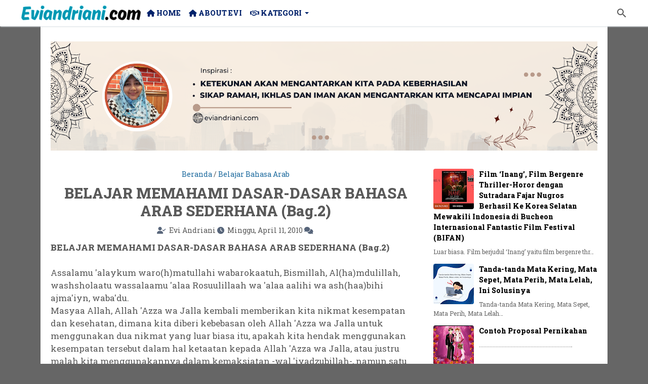

--- FILE ---
content_type: text/html; charset=UTF-8
request_url: https://www.eviandriani.com/2010/04/belajar-memahami-dasar-dasar-bahasa_11.html
body_size: 87340
content:
<!DOCTYPE html>
<html dir='ltr' lang='id' xmlns='http://www.w3.org/1999/xhtml' xmlns:b='http://www.google.com/2005/gml/b' xmlns:data='http://www.google.com/2005/gml/data' xmlns:expr='http://www.google.com/2005/gml/expr'>
<head>
<meta content='H8HyKl5Nx7JDfqb9J9Duys_BWhjTCy4dNY7X9vJTJ8g' name='google-site-verification'/>
<!-- Google tag (gtag.js) -->
<script async='async' src='https://www.googletagmanager.com/gtag/js?id=G-5E70WK5F4F'></script>
<!-- Google tag (gtag.js) -->
<script async='async' src='https://www.googletagmanager.com/gtag/js?id=G-3YWY5BLCFY'></script>
<script>
  window.dataLayer = window.dataLayer || [];
  function gtag(){dataLayer.push(arguments);}
  gtag('js', new Date());

  gtag('config', 'G-3YWY5BLCFY');
</script>
<script defer='defer' src='https://cdn.onesignal.com/sdks/web/v16/OneSignalSDK.page.js'></script>
<script>
  window.OneSignalDeferred = window.OneSignalDeferred || [];
  OneSignalDeferred.push(function(OneSignal) {
    OneSignal.init({
      appId: "22ee34e0-bbf6-47ed-b1e1-29508d6f9218",
    });
  });
</script>
<script src='https://code.jquery.com/jquery-3.6.0.slim.min.js'></script>
<link href='https://cdnjs.cloudflare.com/ajax/libs/font-awesome/6.4.0/css/all.min.css' rel='stylesheet'/>
<meta content='summary_large_image' name='twitter:card'/>
<meta content='BELAJAR MEMAHAMI DASAR-DASAR BAHASA ARAB SEDERHANA (Bag.2)' name='twitter:title'/>
<meta content='@idgorontalo' name='twitter:site'/>
<meta content='@idgorontalo' name='twitter:creator'/>
<meta content='' name='twitter:description'/>
<meta content='https://blogger.googleusercontent.com/img/b/R29vZ2xl/AVvXsEhjq4oi93ecYMPFloZYDxvJCwK7_qhU8TGYmCc_5qBNnZ8qLXRi-DWPPFTu0ysnaejO7FNOIijhSfthxb4EQXk0Z4t6CNXNnnZTtss5s8SVPtbF7OYDiGp_Jo-t5d6A1JpB1a9SlSTgKebe/s1600/ignielcom.png' name='twitter:image'/>
<meta content='BELAJAR MEMAHAMI DASAR-DASAR BAHASA ARAB SEDERHANA (Bag.2)' name='twitter:image:alt'/>
<title>BELAJAR MEMAHAMI DASAR-DASAR BAHASA ARAB SEDERHANA (Bag.2) - My Sweet Home</title>
<meta content='BELAJAR MEMAHAMI DASAR-DASAR BAHASA ARAB SEDERHANA (Bag.2) - My Sweet Home' property='og:title'/>
<meta content='BELAJAR MEMAHAMI DASAR-DASAR BAHASA ARAB SEDERHANA (Bag.2) - My Sweet Home' property='og:image:alt'/>
<meta content='BELAJAR MEMAHAMI DASAR-DASAR BAHASA ARAB SEDERHANA (Bag.2) - My Sweet Home' name='twitter:title'/>
<meta content='BELAJAR MEMAHAMI DASAR-DASAR BAHASA ARAB SEDERHANA (Bag.2) - My Sweet Home' name='twitter:image:alt'/>
<meta content='My Sweet Home' property='og:site_name'/>
<script async='async' src='https://cdnjs.cloudflare.com/ajax/libs/jquery/3.5.1/jquery.min.js'></script>
<meta content='https://blogger.googleusercontent.com/img/b/R29vZ2xl/[base64]/s16000/SERIBUPENA.COM.png' property='og:image'/>
<meta content='https://blogger.googleusercontent.com/img/b/R29vZ2xl/[base64]/s16000/SERIBUPENA.COM.png' name='twitter:image'/>
<meta content='BELAJAR MEMAHAMI DASAR-DASAR BAHASA ARAB SEDERHANA (Bag.2)' name='description'/>
<meta content='BELAJAR MEMAHAMI DASAR-DASAR BAHASA ARAB SEDERHANA (Bag.2)' property='og:description'/>
<meta content='BELAJAR MEMAHAMI DASAR-DASAR BAHASA ARAB SEDERHANA (Bag.2)' name='twitter:description'/>
<meta content='Laptop terbaru,HP terbaik, Laptop Murah Terbaik, Pembayaran Brimo, Tutorial' name='keywords'/>
<meta content='Laptop terbaru,HP terbaik, Laptop Murah Terbaik, Pembayaran Brimo, Tutorial' property='article:tag'/>
<link href='https://www.eviandriani.com/2010/04/belajar-memahami-dasar-dasar-bahasa_11.html' rel='canonical'/>
<link href='https://www.eviandriani.com/2010/04/belajar-memahami-dasar-dasar-bahasa_11.html' hreflang='x-default' rel='alternate'/>
<meta content='https://www.eviandriani.com/2010/04/belajar-memahami-dasar-dasar-bahasa_11.html' property='og:url'/>
<meta content='Idgorontalo' name='author'/>
<meta content='Idgorontalo' property='article:author'/>
<link href='https://www.blogger.com/profile/17139739548205527884' rel='me'/>
<link href='https://www.blogger.com/profile/17139739548205527884' rel='author'/>
<link href='https://www.blogger.com/profile/17139739548205527884' rel='publisher'/>
<meta content='xxxxxxxxxx' property='fb:admins'/>
<meta content='https://www.facebook.com/idrus.dama' property='article:author'/>
<meta content='https://www.facebook.com/idrusdama' property='article:publisher'/>
<meta content='@Idgorontalo' name='twitter:site'/>
<meta content='@Idgorontalo' name='twitter:creator'/>
<link href='https://www.eviandriani.com/favicon.ico' rel='icon' type='image/x-icon'/>
<link href='https://www.eviandriani.com/favicon.ico' rel='apple-touch-icon'/>
<meta content='blogger' name='generator'/>
<link href='https://www.blogger.com/openid-server.g' rel='openid.server'/>
<link href='https://www.eviandriani.com/' rel='openid.delegate'/>
<link href='https://www.eviandriani.com/feeds/posts/default' rel='alternate' title='My Sweet Home - Atom' type='application/atom+xml'/>
<link href='https://www.eviandriani.com/feeds/posts/default?alt=rss' rel='alternate' title='My Sweet Home - RSS' type='application/rss+xml'/>
<meta content='article' property='og:type'/>
<meta content='id_ID' property='og:locale'/>
<meta content='en_US' property='og:locale:alternate'/>
<meta content='en_GB' property='og:locale:alternate'/>
<meta content='summary_large_image' name='twitter:card'/>
<meta content='width=device-width, initial-scale=1.0, user-scalable=1.0, minimum-scale=1.0, maximum-scale=5.0' name='viewport'/>
<meta content='text/html; charset=UTF-8' http-equiv='Content-Type'/>
<meta content='all-language' http-equiv='Content-Language'/>
<meta content='IE=Edge' http-equiv='X-UA-Compatible'/>
<meta content='xxxxxxxx' name='msvalidate.01'/>
<style>
  .second-menu {
    display: none !important;
}

  #view {
padding: 0;
margin: 0;
border: 0;
position: fixed;
top: 50px;
left: 0;
right: 0;
bottom: 0;
width: 100%;
height: 93%;
background:url(https://blogger.googleusercontent.com/img/b/R29vZ2xl/AVvXsEhStQ7kCruVR6dySXBlLRvhVWUX8_kJGiwKeaEJBdniWpjt8Ak0LInBBrV9wFUBC4NhUhDI-40RVmeBYj8BRaGsPFB-mhwOmqd-LGERjJup4IYPSHr1Z7p_k_SE-VkDnz95FJ8LLFmb_fc/s1600/loader.gif)no-repeat center center;
transition:all .4s ease-out;
}
#tab-demo {
width: 100%;
    height: 50px;
    top: 0;
    left: 0;
    background: #fff;
    color: white;
    font: normal 13px Arial, sans-serif;
    z-index: 99999;
    position: fixed;
    border-bottom: 4px solid #ffd100;
}
.closebutton {
background:#66af33 url(https://blogger.googleusercontent.com/img/b/R29vZ2xl/AVvXsEjJQ95eWFXQSJk7v-o12pxR6ieQVAZqNrfu9CH-Cfpg_VUt9r3CinJV9Dqk7lnUiZbNYGNPP1eQRNrsN1reS1cVx0pUWvbBu-opSCSGeOQF1W3SJdakmVhUhbQZ9mTd8KvSK_U5TQXK_gc/s1600/close.png)no-repeat 15px 50%;
text-align:center;
height:50px;
padding:0px 20px 0px 50px;
position:fixed;
top:0;
right:0;
line-height:50px;
cursor:pointer;
color:white;
}
a.closebutton {color:white;text-decoration:none;}
.closebutton:hover {background:#579c26 url(https://blogger.googleusercontent.com/img/b/R29vZ2xl/AVvXsEjJQ95eWFXQSJk7v-o12pxR6ieQVAZqNrfu9CH-Cfpg_VUt9r3CinJV9Dqk7lnUiZbNYGNPP1eQRNrsN1reS1cVx0pUWvbBu-opSCSGeOQF1W3SJdakmVhUhbQZ9mTd8KvSK_U5TQXK_gc/s1600/close.png)no-repeat 15px 50%}
.dlbutton:hover {background:#579c26 url(https://blogger.googleusercontent.com/img/b/R29vZ2xl/AVvXsEgQJ8LIpoDd051O6_3qtRY_HHhRSonT30yIfBAUwkq5dYfw20wQPWhaKinhUdVAkga0GGLmKqYorc4F27Hyr4gCPxS3A9mMVTdmZveRhqNkrj_8V4KevCHb5IFNL-8euKg8vjlVObXM-6U/s1600/download.png)no-repeat 15px 50%}
.dlbutton, a.dlbutton {
    background: url(https://blogger.googleusercontent.com/img/b/R29vZ2xl/AVvXsEgQJ8LIpoDd051O6_3qtRY_HHhRSonT30yIfBAUwkq5dYfw20wQPWhaKinhUdVAkga0GGLmKqYorc4F27Hyr4gCPxS3A9mMVTdmZveRhqNkrj_8V4KevCHb5IFNL-8euKg8vjlVObXM-6U/s1600/download.png)no-repeat 15px 50%;
    text-align: center;
    height: 50px;
    padding: 0px 55px 0px 55px;
    position: fixed;
    top: 0;
    right: 98px;
    line-height: 50px;
    cursor: pointer;
    color: white;
    text-decoration: none;
    background: #cccccc;
    font-size: 14px;
}
.demologo, a.demologo {
background: url(https://blogger.googleusercontent.com/img/b/R29vZ2xl/AVvXsEiu0Xti0cXDnh6XKD5x21As-qzytuqdLACqmM7-r3y43p4Y3sAhyphenhyphenBMjFPJ62qVpxfeEzpl6BzmtIyX3bm0oHH4x_zpsS577VWZRrYhjShc7qThhflQTuFwBRPASs6ECmsLflf0hWZFVkew/s1600/ki-logo.png)no-repeat left center;
padding-left:55px;
font-size:17px;
font-weight:normal;
font-family:Oswald, Arial, Sans-serif;
text-transform:uppercase;
line-height:50px;
left:15px;
position:fixed;
color:white;
text-decoration:none;
}
span.author-info:before{content:"\f4fc";font-family:"Font Awesome 5 Free";font-weight:900;font-size:14px;display:inline-block;margin-right:3px;color:#57657a}span.author-info:after{content:"\f017";font-family:"Font Awesome 5 Free";font-weight:900;font-size:14px;display:inline-block;margin-right:3px;color:#57657a}span.icon.user.blog-author::before{content:"\f058";font-family:"Font Awesome 5 Free";font-weight:900;font-size:14px;display:inline-block;margin-right:3px;color:#2f79f9}span.time-info:after{content:"\f086";font-family:"Font Awesome 5 Free";font-weight:900;font-size:14px;display:inline-block;margin-right:3px;color:#57657a}.info-3{margin-bottom:10px!important;text-align:center}h3{font-size:24px;font-size:1.1rem;border-left:4px double #057710;padding-left:6px}html{scroll-behavior:smooth}.toc{background-color:#f8f9fa;border:1px solid #d1d5db;padding:10px 20px;display:table;line-height:1.6em}.toc strong{display:inline-block;font-size:1rem;margin:8px 5px 8px 0}.toc a{text-decoration:none}.toc a:hover{text-decoration:underline}.toc ol{counter-reset:item;padding-left:0.5em}.toc li{display:block} .toc ol li a{margin-left:0.2em}.toc ol li ol{margin-left:1.6em}.toctogglelabel{cursor:pointer;color:#0645ad}:not(:checked)>.toctogglespan:before{content:"("}:not(:checked)>.toctoggle{display:inline!important;position:absolute;opacity:0}.toctoggle:not(:checked)+.toctitle .toctogglelabel:after{content:"\f884 ";font-family:"Font Awesome 5 Free";font-weight:900;font-size:14px;display:inline-block;margin-right:3px;color:#0c4eb6}.toctoggle:checked+.toctitle .toctogglelabel:after{content:"\f885";font-family:"Font Awesome 5 Free";font-weight:900;font-size:14px;display:inline-block;margin-right:3px;color:#0c4eb6}:not(:checked)>.toctogglespan:after{content:")"}.toctoggle:checked~ol{display:none}:target::before{content:"";display:block;height:85px;margin-top:-75px;visibility:hidden}header#header-wrapper{max-width:1200px}span.label-info-th{display:none}.post-snippet{display:none}.post-info.info-1{display:none}.featured-post-info p{display:none}.FeaturedPost .featured-post-info{background:#4444442e!important;border-radius:4px}.FeaturedPost h3 a,.FeaturedPost h3 a:hover{text-decoration:none;color:white!important;text-shadow:0 0 3px black}.label-line{position:relative;margin-bottom:-43px!important}#header-container{background:#FFFFFF;box-shadow:1px 1px 2px #d7dee0}.latest-post-title{visibility:hidden}h2.post-title.entry-title{display:inline-block;font-family:roboto Slab;line-height:28px;padding-top:10px!important}h1.post-title.entry-title{font-family:'Roboto Slab';line-height:35px;font-size:1.8em;text-align:center}nav#cssmenu{font-family:'Roboto Slab'}.post-body-artikel{font-family:'Roboto Slab';font-size:17px;font-weight:500}.partner{background:#fff;border-radius:4px;box-shadow:0 1px 3px rgba(0,0,0,.3);max-width:100%;max-height:320px;display:flex;flex-direction:row;border-radius:25px;position:relative;margin-bottom:10px}.partner h2{margin:0;padding:0 1rem;font-size:19px}.partner .title{padding:1rem;text-align:right;color:green;font-weight:bold;font-size:12px}.partner .desc{top:50px;padding:0.5rem 1rem;font-size:12px}.partner .actions{display:grid;grid-template-columns:repeat(3,1fr);align-items:center;padding:0.5rem 1rem}.partner svg{width:85px;height:85px;margin:0 auto}.img-avatar{width:80px;height:80px;position:absolute;border-radius:50%;border:6px solid white;background:#fff;top:15px;right:400px}.partner-text{display:grid;grid-template-columns:1fr 2fr}.title-total{padding:2.5em 1.5em 1.5em 1.5em}path{fill:white}.img-portada{width:100%}.portada{width:100%;height:320px;border-top-left-radius:20px;border-bottom-left-radius:20px;background-image:url("https://blogger.googleusercontent.com/img/b/R29vZ2xl/AVvXsEjPXFoFtwCIfRcBjHNMgE9uC9QbxNSF47aMIaBkujK5WVpwOvk4OrKNmJ-FullL4ryX3WXYqUHSe3bL9giRCLHQws0bMO-l10BSgSLjYQBwcZupstWJp7IPXru4zwlJl1jB6Oh1crCAI_s/s1600/OEZAUA0.jpg");background-position:bottom center;background-size:cover}.partnerbutton{background-color:#74b9ff;background-position:center;font-size:14px;margin:5px;padding:8px 15px;color:#fff;text-transform:uppercase;cursor:pointer;border-radius:100px;border:0;white-space:nowrap;transition:background .3s;float:right;width:100px;top:300px}.partnerbutton:hover,.ripple:hover{background:#ef5350 radial-gradient(circle,transparent 2%,#ef5350 2%) center/15000%!important}.partnerbutton:active,.ripple:active{background-color:#fff!important;background-size:100%!important;transition:background 0s!important}@media only screen and (max-width:1080px){.img-avatar{left:170px}}@media only screen and (max-width:800px){.img-avatar{left:195px}}@media only screen and (max-width:640px){.img-avatar{left:90px}}@media only screen and (max-width:684px){.img-avatar{left:70px}}@media only screen and (max-width:480px){.img-avatar{left:90px}

  /* Admin Badge*/
#comments .comments-content .icon.blog-author{
  width: 16px;
  height: 16px;
  margin-left: 5px;
  vertical-align: -3px;
  display: inline-block;
  background: url("data:image/svg+xml,%3Csvg viewBox='0 0 24 24' xmlns='http://www.w3.org/2000/svg'%3E%3Cpath d='M12,2A10,10 0 0,1 22,12A10,10 0 0,1 12,22A10,10 0 0,1 2,12A10,10 0 0,1 12,2M11,16.5L18,9.5L16.59,8.09L11,13.67L7.91,10.59L6.5,12L11,16.5Z' fill='%23118ff9'/%3E%3C/svg%3E") no-repeat center center;
}
  
 </style>
<style>

   @import url('https://fonts.googleapis.com/css2?family=Poppins:ital,wght@0,200;0,300;0,400;0,500;0,600;0,700;0,800;1,200;1,300;1,400;1,500;1,600;1,700&family=Roboto+Slab:wght@400;600;800&display=swap');
    .note.blue {
    background: #cdffdb;
    padding: 10px;
    border-left: 3.5px solid #007d43;
    border-right: 3.5px solid #007d43;
} 
  /* Kotak Iklan */
.kotak_iklan {text-align: center;}
.kotak_iklan  img {margin:1.2px 5px 5px 0px;text-align:center;border:1px solid #ddd;}
.kotak_iklan  img:hover {border-radius:10px;background:#fff;transform: scale(1.1);transition: all .5s;}
.kotak_iklan  img.nborder {border:0;}

    /* CUSTOM DOCUMENT TITLE */
#custom-doc-title{
  display:none;
}
sblockquote{ background: rgb(195 255 239);margin: 1.5em 2em;padding: 1em 1em;font-style: italic;font-size: 17px;font-size: 1.0625rem;border-left: 3px solid #099b67;border-bottom-right-radius: 20px;}
   h1.post-title.entry-title {
    margin: 0 0 10px;
}
  table {
  border-collapse: collapse;
  border-spacing: 0;
  margin: 2rem 0;
  width: 100%;
}
th, td {
  padding: 1rem 1.5rem;
  text-align: left;
}
th {
  background-color: #008c5f; /* header background color */
  color: #fff; /* header text color */
  font-weight: 600;
}
tr {
  padding: 0;
}
td {
  vertical-align: middle;
}
tr:nth-child(even) td {
  background-color: rgba(0, 0, 0, .075); /* striped background color */
}
@media screen and (max-width: 640px) {
  thead, th {
    display: none;
  }
  tr, td {
    display: block;
  }
  tr {
    border: 1px solid rgba(0, 0 , 0 ,.15);
    margin-bottom: 2rem;
  }
  tr:last-child {
    margin-bottom: 0;
  }
  tr:nth-child(even) td {
    background-color: transparent;
  }
  td {
    clear: both;
    text-align: right;
  }
  td:before {
    content: attr(data-label)': ';
    float: left;
    font-weight: bold;
    margin-right: 1rem;
  }
}

</style>
<!-- Google tag (gtag.js) -->
<script async='true' src='https://www.googletagmanager.com/gtag/js?id=G-GEVE64Y11Z'></script>
<script>
        window.dataLayer = window.dataLayer || [];
        function gtag(){dataLayer.push(arguments);}
        gtag('js', new Date());
        gtag('config', 'G-GEVE64Y11Z');
      </script>
<script>//<![CDATA[
/* template option */
var vioMagzSetting;function optionVioMagz(i){for(var n in vioMagzSetting)"undefined"!=vioMagzSetting[n]&&(i[n]=vioMagzSetting[n])}
/* @shinsenter/defer.js */
!function(u,i,t){var a,r,o=[],c=/p/.test(i.readyState),s="IntersectionObserver",f=/^data-(.+)/,e="pageshow",l="lazied",d="length",n="Attribute",h="SCRIPT",m="load",v="forEach",p="has"+n,y="nodeName",b="set"+n;function g(e,n,t,o){return o=(n?i.getElementById(n):r)||i.createElement(e||h),n&&(o.id=n),t&&(o.onload=t),o}function I(e){return[].slice.call(e.attributes)}function E(e){i.head.appendChild(e)}function N(e,n){return[].slice.call((n||i).querySelectorAll(e))}function x(e){a(function(o){o=N(e||"[type=deferjs]"),function e(n,t){(n=o.shift())&&(n.parentNode.removeChild(n),(t=function(e,n,t,o,i){for(n=g(e[y]),i=0,t=I(e);i<t[d];i++)"type"!=(o=t[i]).name&&n[b](o.name,o.value);return n.text=e.text,n}(n)).src&&!t[p]("async")?(t.onload=t.onerror=e,E(t)):(E(t),e()))}()})}function C(e,n,t,o,i){for(o=0,t=I(e);o<t[d];o++)(i=f.exec(t[o].name))&&e[b](i[1],t[o].value);N("source",e)[v](C),m in e&&e[m](),n&&(e.className+=" "+n)}(a=function(e,n){c?t(e,n):o.push(e,n)}).all=x,a.js=function(n,t,e,o){a(function(e){(e=g(r,t,o)).src=n,E(e)},e)},a.css=function(n,t,e,o){a(function(e){(e=g("LINK",t,o)).rel="stylesheet",e.href=n,E(e)},e)},a.dom=function(e,n,i,r,c){a(function(t,n){function o(e){r&&!1===r(e)||C(e,i)}n=s in u?(t=new u[s](function(e){e[v](function(e,n){e.isIntersecting&&(n=e.target)&&(t.unobserve(n),o(n))})},c)).observe.bind(t):o,N(e||"[data-src]")[v](function(e){e[p](l)||(e[b](l,e[y]),n(e))})},n)},a.reveal=C,u.addEventListener("on"+e in u?e:m,function(){for(c=!x();o[0];)a(o.shift(),o.shift())}),u.Defer=a}(this,document,setTimeout);
/* @shinsenter/defer.js */
!function(e,t){"use strict";"object"==typeof module&&"object"==typeof module.exports?module.exports=e.document?t(e,!0):function(e){if(!e.document)throw new Error("jQuery requires a window with a document");return t(e)}:t(e)}("undefined"!=typeof window?window:this,function(T,e){"use strict";function g(e){return"function"==typeof e&&"number"!=typeof e.nodeType}function y(e){return null!=e&&e===e.window}var t=[],n=Object.getPrototypeOf,s=t.slice,m=t.flat?function(e){return t.flat.call(e)}:function(e){return t.concat.apply([],e)},u=t.push,i=t.indexOf,r={},o=r.toString,v=r.hasOwnProperty,a=v.toString,l=a.call(Object),x={},C=T.document,c={type:!0,src:!0,nonce:!0,noModule:!0};function b(e,t,n){var r,i,o=(n=n||C).createElement("script");if(o.text=e,t)for(r in c)(i=t[r]||t.getAttribute&&t.getAttribute(r))&&o.setAttribute(r,i);n.head.appendChild(o).parentNode.removeChild(o)}function h(e){return null==e?e+"":"object"==typeof e||"function"==typeof e?r[o.call(e)]||"object":typeof e}var f="3.5.1",E=function(e,t){return new E.fn.init(e,t)};function p(e){var t=!!e&&"length"in e&&e.length,n=h(e);return!g(e)&&!y(e)&&("array"===n||0===t||"number"==typeof t&&0<t&&t-1 in e)}E.fn=E.prototype={jquery:f,constructor:E,length:0,toArray:function(){return s.call(this)},get:function(e){return null==e?s.call(this):e<0?this[e+this.length]:this[e]},pushStack:function(e){e=E.merge(this.constructor(),e);return e.prevObject=this,e},each:function(e){return E.each(this,e)},map:function(n){return this.pushStack(E.map(this,function(e,t){return n.call(e,t,e)}))},slice:function(){return this.pushStack(s.apply(this,arguments))},first:function(){return this.eq(0)},last:function(){return this.eq(-1)},even:function(){return this.pushStack(E.grep(this,function(e,t){return(t+1)%2}))},odd:function(){return this.pushStack(E.grep(this,function(e,t){return t%2}))},eq:function(e){var t=this.length,e=+e+(e<0?t:0);return this.pushStack(0<=e&&e<t?[this[e]]:[])},end:function(){return this.prevObject||this.constructor()},push:u,sort:t.sort,splice:t.splice},E.extend=E.fn.extend=function(){var e,t,n,r,i,o=arguments[0]||{},a=1,s=arguments.length,u=!1;for("boolean"==typeof o&&(u=o,o=arguments[a]||{},a++),"object"==typeof o||g(o)||(o={}),a===s&&(o=this,a--);a<s;a++)if(null!=(e=arguments[a]))for(t in e)n=e[t],"__proto__"!==t&&o!==n&&(u&&n&&(E.isPlainObject(n)||(r=Array.isArray(n)))?(i=o[t],i=r&&!Array.isArray(i)?[]:r||E.isPlainObject(i)?i:{},r=!1,o[t]=E.extend(u,i,n)):void 0!==n&&(o[t]=n));return o},E.extend({expando:"jQuery"+(f+Math.random()).replace(/\D/g,""),isReady:!0,error:function(e){throw new Error(e)},noop:function(){},isPlainObject:function(e){return!(!e||"[object Object]"!==o.call(e)||(e=n(e))&&("function"!=typeof(e=v.call(e,"constructor")&&e.constructor)||a.call(e)!==l))},isEmptyObject:function(e){for(var t in e)return!1;return!0},globalEval:function(e,t,n){b(e,{nonce:t&&t.nonce},n)},each:function(e,t){var n,r=0;if(p(e))for(n=e.length;r<n&&!1!==t.call(e[r],r,e[r]);r++);else for(r in e)if(!1===t.call(e[r],r,e[r]))break;return e},makeArray:function(e,t){t=t||[];return null!=e&&(p(Object(e))?E.merge(t,"string"==typeof e?[e]:e):u.call(t,e)),t},inArray:function(e,t,n){return null==t?-1:i.call(t,e,n)},merge:function(e,t){for(var n=+t.length,r=0,i=e.length;r<n;r++)e[i++]=t[r];return e.length=i,e},grep:function(e,t,n){for(var r=[],i=0,o=e.length,a=!n;i<o;i++)!t(e[i],i)!=a&&r.push(e[i]);return r},map:function(e,t,n){var r,i,o=0,a=[];if(p(e))for(r=e.length;o<r;o++)null!=(i=t(e[o],o,n))&&a.push(i);else for(o in e)null!=(i=t(e[o],o,n))&&a.push(i);return m(a)},guid:1,support:x}),"function"==typeof Symbol&&(E.fn[Symbol.iterator]=t[Symbol.iterator]),E.each("Boolean Number String Function Array Date RegExp Object Error Symbol".split(" "),function(e,t){r["[object "+t+"]"]=t.toLowerCase()});var d=function(n){function f(e,t){return e="0x"+e.slice(1)-65536,t||(e<0?String.fromCharCode(65536+e):String.fromCharCode(e>>10|55296,1023&e|56320))}function p(e,t){return t?"\0"===e?"�":e.slice(0,-1)+"\\"+e.charCodeAt(e.length-1).toString(16)+" ":"\\"+e}function r(){T()}var e,d,b,o,i,h,g,y,w,u,l,T,C,a,E,m,s,c,v,S="sizzle"+ +new Date,x=n.document,k=0,A=0,N=ue(),D=ue(),j=ue(),q=ue(),L=function(e,t){return e===t&&(l=!0),0},H={}.hasOwnProperty,t=[],O=t.pop,P=t.push,R=t.push,M=t.slice,I=function(e,t){for(var n=0,r=e.length;n<r;n++)if(e[n]===t)return n;return-1},W="checked|selected|async|autofocus|autoplay|controls|defer|disabled|hidden|ismap|loop|multiple|open|readonly|required|scoped",F="[\\x20\\t\\r\\n\\f]",B="(?:\\\\[\\da-fA-F]{1,6}"+F+"?|\\\\[^\\r\\n\\f]|[\\w-]|[^\0-\\x7f])+",$="\\["+F+"*("+B+")(?:"+F+"*([*^$|!~]?=)"+F+"*(?:'((?:\\\\.|[^\\\\'])*)'|\"((?:\\\\.|[^\\\\\"])*)\"|("+B+"))|)"+F+"*\\]",_=":("+B+")(?:\\((('((?:\\\\.|[^\\\\'])*)'|\"((?:\\\\.|[^\\\\\"])*)\")|((?:\\\\.|[^\\\\()[\\]]|"+$+")*)|.*)\\)|)",z=new RegExp(F+"+","g"),U=new RegExp("^"+F+"+|((?:^|[^\\\\])(?:\\\\.)*)"+F+"+$","g"),X=new RegExp("^"+F+"*,"+F+"*"),V=new RegExp("^"+F+"*([>+~]|"+F+")"+F+"*"),G=new RegExp(F+"|>"),Y=new RegExp(_),Q=new RegExp("^"+B+"$"),J={ID:new RegExp("^#("+B+")"),CLASS:new RegExp("^\\.("+B+")"),TAG:new RegExp("^("+B+"|[*])"),ATTR:new RegExp("^"+$),PSEUDO:new RegExp("^"+_),CHILD:new RegExp("^:(only|first|last|nth|nth-last)-(child|of-type)(?:\\("+F+"*(even|odd|(([+-]|)(\\d*)n|)"+F+"*(?:([+-]|)"+F+"*(\\d+)|))"+F+"*\\)|)","i"),bool:new RegExp("^(?:"+W+")$","i"),needsContext:new RegExp("^"+F+"*[>+~]|:(even|odd|eq|gt|lt|nth|first|last)(?:\\("+F+"*((?:-\\d)?\\d*)"+F+"*\\)|)(?=[^-]|$)","i")},K=/HTML$/i,Z=/^(?:input|select|textarea|button)$/i,ee=/^h\d$/i,te=/^[^{]+\{\s*\[native \w/,ne=/^(?:#([\w-]+)|(\w+)|\.([\w-]+))$/,re=/[+~]/,ie=new RegExp("\\\\[\\da-fA-F]{1,6}"+F+"?|\\\\([^\\r\\n\\f])","g"),oe=/([\0-\x1f\x7f]|^-?\d)|^-$|[^\0-\x1f\x7f-\uFFFF\w-]/g,ae=ve(function(e){return!0===e.disabled&&"fieldset"===e.nodeName.toLowerCase()},{dir:"parentNode",next:"legend"});try{R.apply(t=M.call(x.childNodes),x.childNodes),t[x.childNodes.length].nodeType}catch(e){R={apply:t.length?function(e,t){P.apply(e,M.call(t))}:function(e,t){for(var n=e.length,r=0;e[n++]=t[r++];);e.length=n-1}}}function se(e,t,n,r){var i,o,a,s,u,l,c=t&&t.ownerDocument,f=t?t.nodeType:9;if(n=n||[],"string"!=typeof e||!e||1!==f&&9!==f&&11!==f)return n;if(!r&&(T(t),t=t||C,E)){if(11!==f&&(s=ne.exec(e)))if(l=s[1]){if(9===f){if(!(o=t.getElementById(l)))return n;if(o.id===l)return n.push(o),n}else if(c&&(o=c.getElementById(l))&&v(t,o)&&o.id===l)return n.push(o),n}else{if(s[2])return R.apply(n,t.getElementsByTagName(e)),n;if((l=s[3])&&d.getElementsByClassName&&t.getElementsByClassName)return R.apply(n,t.getElementsByClassName(l)),n}if(d.qsa&&!q[e+" "]&&(!m||!m.test(e))&&(1!==f||"object"!==t.nodeName.toLowerCase())){if(l=e,c=t,1===f&&(G.test(e)||V.test(e))){for((c=re.test(e)&&ge(t.parentNode)||t)===t&&d.scope||((a=t.getAttribute("id"))?a=a.replace(oe,p):t.setAttribute("id",a=S)),i=(u=h(e)).length;i--;)u[i]=(a?"#"+a:":scope")+" "+me(u[i]);l=u.join(",")}try{return R.apply(n,c.querySelectorAll(l)),n}catch(t){q(e,!0)}finally{a===S&&t.removeAttribute("id")}}}return y(e.replace(U,"$1"),t,n,r)}function ue(){var r=[];return function e(t,n){return r.push(t+" ")>b.cacheLength&&delete e[r.shift()],e[t+" "]=n}}function le(e){return e[S]=!0,e}function ce(e){var t=C.createElement("fieldset");try{return!!e(t)}catch(e){return!1}finally{t.parentNode&&t.parentNode.removeChild(t)}}function fe(e,t){for(var n=e.split("|"),r=n.length;r--;)b.attrHandle[n[r]]=t}function pe(e,t){var n=t&&e,r=n&&1===e.nodeType&&1===t.nodeType&&e.sourceIndex-t.sourceIndex;if(r)return r;if(n)for(;n=n.nextSibling;)if(n===t)return-1;return e?1:-1}function de(t){return function(e){return"form"in e?e.parentNode&&!1===e.disabled?"label"in e?"label"in e.parentNode?e.parentNode.disabled===t:e.disabled===t:e.isDisabled===t||e.isDisabled!==!t&&ae(e)===t:e.disabled===t:"label"in e&&e.disabled===t}}function he(a){return le(function(o){return o=+o,le(function(e,t){for(var n,r=a([],e.length,o),i=r.length;i--;)e[n=r[i]]&&(e[n]=!(t[n]=e[n]))})})}function ge(e){return e&&void 0!==e.getElementsByTagName&&e}for(e in d=se.support={},i=se.isXML=function(e){var t=e.namespaceURI,e=(e.ownerDocument||e).documentElement;return!K.test(t||e&&e.nodeName||"HTML")},T=se.setDocument=function(e){var t,e=e?e.ownerDocument||e:x;return e!=C&&9===e.nodeType&&e.documentElement&&(a=(C=e).documentElement,E=!i(C),x!=C&&(t=C.defaultView)&&t.top!==t&&(t.addEventListener?t.addEventListener("unload",r,!1):t.attachEvent&&t.attachEvent("onunload",r)),d.scope=ce(function(e){return a.appendChild(e).appendChild(C.createElement("div")),void 0!==e.querySelectorAll&&!e.querySelectorAll(":scope fieldset div").length}),d.attributes=ce(function(e){return e.className="i",!e.getAttribute("className")}),d.getElementsByTagName=ce(function(e){return e.appendChild(C.createComment("")),!e.getElementsByTagName("*").length}),d.getElementsByClassName=te.test(C.getElementsByClassName),d.getById=ce(function(e){return a.appendChild(e).id=S,!C.getElementsByName||!C.getElementsByName(S).length}),d.getById?(b.filter.ID=function(e){var t=e.replace(ie,f);return function(e){return e.getAttribute("id")===t}},b.find.ID=function(e,t){if(void 0!==t.getElementById&&E){e=t.getElementById(e);return e?[e]:[]}}):(b.filter.ID=function(e){var t=e.replace(ie,f);return function(e){e=void 0!==e.getAttributeNode&&e.getAttributeNode("id");return e&&e.value===t}},b.find.ID=function(e,t){if(void 0!==t.getElementById&&E){var n,r,i,o=t.getElementById(e);if(o){if((n=o.getAttributeNode("id"))&&n.value===e)return[o];for(i=t.getElementsByName(e),r=0;o=i[r++];)if((n=o.getAttributeNode("id"))&&n.value===e)return[o]}return[]}}),b.find.TAG=d.getElementsByTagName?function(e,t){return void 0!==t.getElementsByTagName?t.getElementsByTagName(e):d.qsa?t.querySelectorAll(e):void 0}:function(e,t){var n,r=[],i=0,o=t.getElementsByTagName(e);if("*"!==e)return o;for(;n=o[i++];)1===n.nodeType&&r.push(n);return r},b.find.CLASS=d.getElementsByClassName&&function(e,t){if(void 0!==t.getElementsByClassName&&E)return t.getElementsByClassName(e)},s=[],m=[],(d.qsa=te.test(C.querySelectorAll))&&(ce(function(e){var t;a.appendChild(e).innerHTML="<a id='"+S+"'></a><select id='"+S+"-\r\\' msallowcapture=''><option selected=''></option></select>",e.querySelectorAll("[msallowcapture^='']").length&&m.push("[*^$]="+F+"*(?:''|\"\")"),e.querySelectorAll("[selected]").length||m.push("\\["+F+"*(?:value|"+W+")"),e.querySelectorAll("[id~="+S+"-]").length||m.push("~="),(t=C.createElement("input")).setAttribute("name",""),e.appendChild(t),e.querySelectorAll("[name='']").length||m.push("\\["+F+"*name"+F+"*="+F+"*(?:''|\"\")"),e.querySelectorAll(":checked").length||m.push(":checked"),e.querySelectorAll("a#"+S+"+*").length||m.push(".#.+[+~]"),e.querySelectorAll("\\\f"),m.push("[\\r\\n\\f]")}),ce(function(e){e.innerHTML="<a href='' disabled='disabled'></a><select disabled='disabled'><option/></select>";var t=C.createElement("input");t.setAttribute("type","hidden"),e.appendChild(t).setAttribute("name","D"),e.querySelectorAll("[name=d]").length&&m.push("name"+F+"*[*^$|!~]?="),2!==e.querySelectorAll(":enabled").length&&m.push(":enabled",":disabled"),a.appendChild(e).disabled=!0,2!==e.querySelectorAll(":disabled").length&&m.push(":enabled",":disabled"),e.querySelectorAll("*,:x"),m.push(",.*:")})),(d.matchesSelector=te.test(c=a.matches||a.webkitMatchesSelector||a.mozMatchesSelector||a.oMatchesSelector||a.msMatchesSelector))&&ce(function(e){d.disconnectedMatch=c.call(e,"*"),c.call(e,"[s!='']:x"),s.push("!=",_)}),m=m.length&&new RegExp(m.join("|")),s=s.length&&new RegExp(s.join("|")),t=te.test(a.compareDocumentPosition),v=t||te.test(a.contains)?function(e,t){var n=9===e.nodeType?e.documentElement:e,t=t&&t.parentNode;return e===t||!(!t||1!==t.nodeType||!(n.contains?n.contains(t):e.compareDocumentPosition&&16&e.compareDocumentPosition(t)))}:function(e,t){if(t)for(;t=t.parentNode;)if(t===e)return!0;return!1},L=t?function(e,t){return e===t?(l=!0,0):(n=!e.compareDocumentPosition-!t.compareDocumentPosition)||(1&(n=(e.ownerDocument||e)==(t.ownerDocument||t)?e.compareDocumentPosition(t):1)||!d.sortDetached&&t.compareDocumentPosition(e)===n?e==C||e.ownerDocument==x&&v(x,e)?-1:t==C||t.ownerDocument==x&&v(x,t)?1:u?I(u,e)-I(u,t):0:4&n?-1:1);var n}:function(e,t){if(e===t)return l=!0,0;var n,r=0,i=e.parentNode,o=t.parentNode,a=[e],s=[t];if(!i||!o)return e==C?-1:t==C?1:i?-1:o?1:u?I(u,e)-I(u,t):0;if(i===o)return pe(e,t);for(n=e;n=n.parentNode;)a.unshift(n);for(n=t;n=n.parentNode;)s.unshift(n);for(;a[r]===s[r];)r++;return r?pe(a[r],s[r]):a[r]==x?-1:s[r]==x?1:0}),C},se.matches=function(e,t){return se(e,null,null,t)},se.matchesSelector=function(e,t){if(T(e),d.matchesSelector&&E&&!q[t+" "]&&(!s||!s.test(t))&&(!m||!m.test(t)))try{var n=c.call(e,t);if(n||d.disconnectedMatch||e.document&&11!==e.document.nodeType)return n}catch(e){q(t,!0)}return 0<se(t,C,null,[e]).length},se.contains=function(e,t){return(e.ownerDocument||e)!=C&&T(e),v(e,t)},se.attr=function(e,t){(e.ownerDocument||e)!=C&&T(e);var n=b.attrHandle[t.toLowerCase()],n=n&&H.call(b.attrHandle,t.toLowerCase())?n(e,t,!E):void 0;return void 0!==n?n:d.attributes||!E?e.getAttribute(t):(n=e.getAttributeNode(t))&&n.specified?n.value:null},se.escape=function(e){return(e+"").replace(oe,p)},se.error=function(e){throw new Error("Syntax error, unrecognized expression: "+e)},se.uniqueSort=function(e){var t,n=[],r=0,i=0;if(l=!d.detectDuplicates,u=!d.sortStable&&e.slice(0),e.sort(L),l){for(;t=e[i++];)t===e[i]&&(r=n.push(i));for(;r--;)e.splice(n[r],1)}return u=null,e},o=se.getText=function(e){var t,n="",r=0,i=e.nodeType;if(i){if(1===i||9===i||11===i){if("string"==typeof e.textContent)return e.textContent;for(e=e.firstChild;e;e=e.nextSibling)n+=o(e)}else if(3===i||4===i)return e.nodeValue}else for(;t=e[r++];)n+=o(t);return n},(b=se.selectors={cacheLength:50,createPseudo:le,match:J,attrHandle:{},find:{},relative:{">":{dir:"parentNode",first:!0}," ":{dir:"parentNode"},"+":{dir:"previousSibling",first:!0},"~":{dir:"previousSibling"}},preFilter:{ATTR:function(e){return e[1]=e[1].replace(ie,f),e[3]=(e[3]||e[4]||e[5]||"").replace(ie,f),"~="===e[2]&&(e[3]=" "+e[3]+" "),e.slice(0,4)},CHILD:function(e){return e[1]=e[1].toLowerCase(),"nth"===e[1].slice(0,3)?(e[3]||se.error(e[0]),e[4]=+(e[4]?e[5]+(e[6]||1):2*("even"===e[3]||"odd"===e[3])),e[5]=+(e[7]+e[8]||"odd"===e[3])):e[3]&&se.error(e[0]),e},PSEUDO:function(e){var t,n=!e[6]&&e[2];return J.CHILD.test(e[0])?null:(e[3]?e[2]=e[4]||e[5]||"":n&&Y.test(n)&&(t=h(n,!0))&&(t=n.indexOf(")",n.length-t)-n.length)&&(e[0]=e[0].slice(0,t),e[2]=n.slice(0,t)),e.slice(0,3))}},filter:{TAG:function(e){var t=e.replace(ie,f).toLowerCase();return"*"===e?function(){return!0}:function(e){return e.nodeName&&e.nodeName.toLowerCase()===t}},CLASS:function(e){var t=N[e+" "];return t||(t=new RegExp("(^|"+F+")"+e+"("+F+"|$)"))&&N(e,function(e){return t.test("string"==typeof e.className&&e.className||void 0!==e.getAttribute&&e.getAttribute("class")||"")})},ATTR:function(t,n,r){return function(e){e=se.attr(e,t);return null==e?"!="===n:!n||(e+="","="===n?e===r:"!="===n?e!==r:"^="===n?r&&0===e.indexOf(r):"*="===n?r&&-1<e.indexOf(r):"$="===n?r&&e.slice(-r.length)===r:"~="===n?-1<(" "+e.replace(z," ")+" ").indexOf(r):"|="===n&&(e===r||e.slice(0,r.length+1)===r+"-"))}},CHILD:function(h,e,t,g,y){var m="nth"!==h.slice(0,3),v="last"!==h.slice(-4),x="of-type"===e;return 1===g&&0===y?function(e){return!!e.parentNode}:function(e,t,n){var r,i,o,a,s,u,l=m!=v?"nextSibling":"previousSibling",c=e.parentNode,f=x&&e.nodeName.toLowerCase(),p=!n&&!x,d=!1;if(c){if(m){for(;l;){for(a=e;a=a[l];)if(x?a.nodeName.toLowerCase()===f:1===a.nodeType)return!1;u=l="only"===h&&!u&&"nextSibling"}return!0}if(u=[v?c.firstChild:c.lastChild],v&&p){for(d=(s=(r=(i=(o=(a=c)[S]||(a[S]={}))[a.uniqueID]||(o[a.uniqueID]={}))[h]||[])[0]===k&&r[1])&&r[2],a=s&&c.childNodes[s];a=++s&&a&&a[l]||(d=s=0)||u.pop();)if(1===a.nodeType&&++d&&a===e){i[h]=[k,s,d];break}}else if(!1===(d=p?s=(r=(i=(o=(a=e)[S]||(a[S]={}))[a.uniqueID]||(o[a.uniqueID]={}))[h]||[])[0]===k&&r[1]:d))for(;(a=++s&&a&&a[l]||(d=s=0)||u.pop())&&((x?a.nodeName.toLowerCase()!==f:1!==a.nodeType)||!++d||(p&&((i=(o=a[S]||(a[S]={}))[a.uniqueID]||(o[a.uniqueID]={}))[h]=[k,d]),a!==e)););return(d-=y)===g||d%g==0&&0<=d/g}}},PSEUDO:function(e,o){var t,a=b.pseudos[e]||b.setFilters[e.toLowerCase()]||se.error("unsupported pseudo: "+e);return a[S]?a(o):1<a.length?(t=[e,e,"",o],b.setFilters.hasOwnProperty(e.toLowerCase())?le(function(e,t){for(var n,r=a(e,o),i=r.length;i--;)e[n=I(e,r[i])]=!(t[n]=r[i])}):function(e){return a(e,0,t)}):a}},pseudos:{not:le(function(e){var r=[],i=[],s=g(e.replace(U,"$1"));return s[S]?le(function(e,t,n,r){for(var i,o=s(e,null,r,[]),a=e.length;a--;)(i=o[a])&&(e[a]=!(t[a]=i))}):function(e,t,n){return r[0]=e,s(r,null,n,i),r[0]=null,!i.pop()}}),has:le(function(t){return function(e){return 0<se(t,e).length}}),contains:le(function(t){return t=t.replace(ie,f),function(e){return-1<(e.textContent||o(e)).indexOf(t)}}),lang:le(function(n){return Q.test(n||"")||se.error("unsupported lang: "+n),n=n.replace(ie,f).toLowerCase(),function(e){var t;do{if(t=E?e.lang:e.getAttribute("xml:lang")||e.getAttribute("lang"))return(t=t.toLowerCase())===n||0===t.indexOf(n+"-")}while((e=e.parentNode)&&1===e.nodeType);return!1}}),target:function(e){var t=n.location&&n.location.hash;return t&&t.slice(1)===e.id},root:function(e){return e===a},focus:function(e){return e===C.activeElement&&(!C.hasFocus||C.hasFocus())&&!!(e.type||e.href||~e.tabIndex)},enabled:de(!1),disabled:de(!0),checked:function(e){var t=e.nodeName.toLowerCase();return"input"===t&&!!e.checked||"option"===t&&!!e.selected},selected:function(e){return e.parentNode&&e.parentNode.selectedIndex,!0===e.selected},empty:function(e){for(e=e.firstChild;e;e=e.nextSibling)if(e.nodeType<6)return!1;return!0},parent:function(e){return!b.pseudos.empty(e)},header:function(e){return ee.test(e.nodeName)},input:function(e){return Z.test(e.nodeName)},button:function(e){var t=e.nodeName.toLowerCase();return"input"===t&&"button"===e.type||"button"===t},text:function(e){return"input"===e.nodeName.toLowerCase()&&"text"===e.type&&(null==(e=e.getAttribute("type"))||"text"===e.toLowerCase())},first:he(function(){return[0]}),last:he(function(e,t){return[t-1]}),eq:he(function(e,t,n){return[n<0?n+t:n]}),even:he(function(e,t){for(var n=0;n<t;n+=2)e.push(n);return e}),odd:he(function(e,t){for(var n=1;n<t;n+=2)e.push(n);return e}),lt:he(function(e,t,n){for(var r=n<0?n+t:t<n?t:n;0<=--r;)e.push(r);return e}),gt:he(function(e,t,n){for(var r=n<0?n+t:n;++r<t;)e.push(r);return e})}}).pseudos.nth=b.pseudos.eq,{radio:!0,checkbox:!0,file:!0,password:!0,image:!0})b.pseudos[e]=function(t){return function(e){return"input"===e.nodeName.toLowerCase()&&e.type===t}}(e);for(e in{submit:!0,reset:!0})b.pseudos[e]=function(n){return function(e){var t=e.nodeName.toLowerCase();return("input"===t||"button"===t)&&e.type===n}}(e);function ye(){}function me(e){for(var t=0,n=e.length,r="";t<n;t++)r+=e[t].value;return r}function ve(a,e,t){var s=e.dir,u=e.next,l=u||s,c=t&&"parentNode"===l,f=A++;return e.first?function(e,t,n){for(;e=e[s];)if(1===e.nodeType||c)return a(e,t,n);return!1}:function(e,t,n){var r,i,o=[k,f];if(n){for(;e=e[s];)if((1===e.nodeType||c)&&a(e,t,n))return!0}else for(;e=e[s];)if(1===e.nodeType||c)if(r=(i=e[S]||(e[S]={}))[e.uniqueID]||(i[e.uniqueID]={}),u&&u===e.nodeName.toLowerCase())e=e[s]||e;else{if((i=r[l])&&i[0]===k&&i[1]===f)return o[2]=i[2];if((r[l]=o)[2]=a(e,t,n))return!0}return!1}}function xe(i){return 1<i.length?function(e,t,n){for(var r=i.length;r--;)if(!i[r](e,t,n))return!1;return!0}:i[0]}function be(e,t,n,r,i){for(var o,a=[],s=0,u=e.length,l=null!=t;s<u;s++)(o=e[s])&&(n&&!n(o,r,i)||(a.push(o),l&&t.push(s)));return a}function we(e){for(var r,t,n,i=e.length,o=b.relative[e[0].type],a=o||b.relative[" "],s=o?1:0,u=ve(function(e){return e===r},a,!0),l=ve(function(e){return-1<I(r,e)},a,!0),c=[function(e,t,n){n=!o&&(n||t!==w)||((r=t).nodeType?u:l)(e,t,n);return r=null,n}];s<i;s++)if(t=b.relative[e[s].type])c=[ve(xe(c),t)];else{if((t=b.filter[e[s].type].apply(null,e[s].matches))[S]){for(n=++s;n<i&&!b.relative[e[n].type];n++);return function e(d,h,g,y,m,t){return y&&!y[S]&&(y=e(y)),m&&!m[S]&&(m=e(m,t)),le(function(e,t,n,r){var i,o,a,s=[],u=[],l=t.length,c=e||function(e,t,n){for(var r=0,i=t.length;r<i;r++)se(e,t[r],n);return n}(h||"*",n.nodeType?[n]:n,[]),f=!d||!e&&h?c:be(c,s,d,n,r),p=g?m||(e?d:l||y)?[]:t:f;if(g&&g(f,p,n,r),y)for(i=be(p,u),y(i,[],n,r),o=i.length;o--;)(a=i[o])&&(p[u[o]]=!(f[u[o]]=a));if(e){if(m||d){if(m){for(i=[],o=p.length;o--;)(a=p[o])&&i.push(f[o]=a);m(null,p=[],i,r)}for(o=p.length;o--;)(a=p[o])&&-1<(i=m?I(e,a):s[o])&&(e[i]=!(t[i]=a))}}else p=be(p===t?p.splice(l,p.length):p),m?m(null,t,p,r):R.apply(t,p)})}(1<s&&xe(c),1<s&&me(e.slice(0,s-1).concat({value:" "===e[s-2].type?"*":""})).replace(U,"$1"),t,s<n&&we(e.slice(s,n)),n<i&&we(e=e.slice(n)),n<i&&me(e))}c.push(t)}return xe(c)}return ye.prototype=b.filters=b.pseudos,b.setFilters=new ye,h=se.tokenize=function(e,t){var n,r,i,o,a,s,u,l=D[e+" "];if(l)return t?0:l.slice(0);for(a=e,s=[],u=b.preFilter;a;){for(o in n&&!(r=X.exec(a))||(r&&(a=a.slice(r[0].length)||a),s.push(i=[])),n=!1,(r=V.exec(a))&&(n=r.shift(),i.push({value:n,type:r[0].replace(U," ")}),a=a.slice(n.length)),b.filter)!(r=J[o].exec(a))||u[o]&&!(r=u[o](r))||(n=r.shift(),i.push({value:n,type:o,matches:r}),a=a.slice(n.length));if(!n)break}return t?a.length:a?se.error(e):D(e,s).slice(0)},g=se.compile=function(e,t){var n,y,m,v,x,r,i=[],o=[],a=j[e+" "];if(!a){for(n=(t=t||h(e)).length;n--;)((a=we(t[n]))[S]?i:o).push(a);(a=j(e,(v=0<(m=i).length,x=0<(y=o).length,r=function(e,t,n,r,i){var o,a,s,u=0,l="0",c=e&&[],f=[],p=w,d=e||x&&b.find.TAG("*",i),h=k+=null==p?1:Math.random()||.1,g=d.length;for(i&&(w=t==C||t||i);l!==g&&null!=(o=d[l]);l++){if(x&&o){for(a=0,t||o.ownerDocument==C||(T(o),n=!E);s=y[a++];)if(s(o,t||C,n)){r.push(o);break}i&&(k=h)}v&&((o=!s&&o)&&u--,e&&c.push(o))}if(u+=l,v&&l!==u){for(a=0;s=m[a++];)s(c,f,t,n);if(e){if(0<u)for(;l--;)c[l]||f[l]||(f[l]=O.call(r));f=be(f)}R.apply(r,f),i&&!e&&0<f.length&&1<u+m.length&&se.uniqueSort(r)}return i&&(k=h,w=p),c},v?le(r):r))).selector=e}return a},y=se.select=function(e,t,n,r){var i,o,a,s,u,l="function"==typeof e&&e,c=!r&&h(e=l.selector||e);if(n=n||[],1===c.length){if(2<(o=c[0]=c[0].slice(0)).length&&"ID"===(a=o[0]).type&&9===t.nodeType&&E&&b.relative[o[1].type]){if(!(t=(b.find.ID(a.matches[0].replace(ie,f),t)||[])[0]))return n;l&&(t=t.parentNode),e=e.slice(o.shift().value.length)}for(i=J.needsContext.test(e)?0:o.length;i--&&(a=o[i],!b.relative[s=a.type]);)if((u=b.find[s])&&(r=u(a.matches[0].replace(ie,f),re.test(o[0].type)&&ge(t.parentNode)||t))){if(o.splice(i,1),!(e=r.length&&me(o)))return R.apply(n,r),n;break}}return(l||g(e,c))(r,t,!E,n,!t||re.test(e)&&ge(t.parentNode)||t),n},d.sortStable=S.split("").sort(L).join("")===S,d.detectDuplicates=!!l,T(),d.sortDetached=ce(function(e){return 1&e.compareDocumentPosition(C.createElement("fieldset"))}),ce(function(e){return e.innerHTML="<a href='#'></a>","#"===e.firstChild.getAttribute("href")})||fe("type|href|height|width",function(e,t,n){if(!n)return e.getAttribute(t,"type"===t.toLowerCase()?1:2)}),d.attributes&&ce(function(e){return e.innerHTML="<input/>",e.firstChild.setAttribute("value",""),""===e.firstChild.getAttribute("value")})||fe("value",function(e,t,n){if(!n&&"input"===e.nodeName.toLowerCase())return e.defaultValue}),ce(function(e){return null==e.getAttribute("disabled")})||fe(W,function(e,t,n){if(!n)return!0===e[t]?t.toLowerCase():(t=e.getAttributeNode(t))&&t.specified?t.value:null}),se}(T);E.find=d,E.expr=d.selectors,E.expr[":"]=E.expr.pseudos,E.uniqueSort=E.unique=d.uniqueSort,E.text=d.getText,E.isXMLDoc=d.isXML,E.contains=d.contains,E.escapeSelector=d.escape;function w(e,t,n){for(var r=[],i=void 0!==n;(e=e[t])&&9!==e.nodeType;)if(1===e.nodeType){if(i&&E(e).is(n))break;r.push(e)}return r}function S(e,t){for(var n=[];e;e=e.nextSibling)1===e.nodeType&&e!==t&&n.push(e);return n}var k=E.expr.match.needsContext;function A(e,t){return e.nodeName&&e.nodeName.toLowerCase()===t.toLowerCase()}var N=/^<([a-z][^\/\0>:\x20\t\r\n\f]*)[\x20\t\r\n\f]*\/?>(?:<\/\1>|)$/i;function D(e,n,r){return g(n)?E.grep(e,function(e,t){return!!n.call(e,t,e)!==r}):n.nodeType?E.grep(e,function(e){return e===n!==r}):"string"!=typeof n?E.grep(e,function(e){return-1<i.call(n,e)!==r}):E.filter(n,e,r)}E.filter=function(e,t,n){var r=t[0];return n&&(e=":not("+e+")"),1===t.length&&1===r.nodeType?E.find.matchesSelector(r,e)?[r]:[]:E.find.matches(e,E.grep(t,function(e){return 1===e.nodeType}))},E.fn.extend({find:function(e){var t,n,r=this.length,i=this;if("string"!=typeof e)return this.pushStack(E(e).filter(function(){for(t=0;t<r;t++)if(E.contains(i[t],this))return!0}));for(n=this.pushStack([]),t=0;t<r;t++)E.find(e,i[t],n);return 1<r?E.uniqueSort(n):n},filter:function(e){return this.pushStack(D(this,e||[],!1))},not:function(e){return this.pushStack(D(this,e||[],!0))},is:function(e){return!!D(this,"string"==typeof e&&k.test(e)?E(e):e||[],!1).length}});var j=/^(?:\s*(<[\w\W]+>)[^>]*|#([\w-]+))$/;(E.fn.init=function(e,t,n){if(!e)return this;if(n=n||q,"string"!=typeof e)return e.nodeType?(this[0]=e,this.length=1,this):g(e)?void 0!==n.ready?n.ready(e):e(E):E.makeArray(e,this);if(!(r="<"===e[0]&&">"===e[e.length-1]&&3<=e.length?[null,e,null]:j.exec(e))||!r[1]&&t)return(!t||t.jquery?t||n:this.constructor(t)).find(e);if(r[1]){if(t=t instanceof E?t[0]:t,E.merge(this,E.parseHTML(r[1],t&&t.nodeType?t.ownerDocument||t:C,!0)),N.test(r[1])&&E.isPlainObject(t))for(var r in t)g(this[r])?this[r](t[r]):this.attr(r,t[r]);return this}return(e=C.getElementById(r[2]))&&(this[0]=e,this.length=1),this}).prototype=E.fn;var q=E(C),L=/^(?:parents|prev(?:Until|All))/,H={children:!0,contents:!0,next:!0,prev:!0};function O(e,t){for(;(e=e[t])&&1!==e.nodeType;);return e}E.fn.extend({has:function(e){var t=E(e,this),n=t.length;return this.filter(function(){for(var e=0;e<n;e++)if(E.contains(this,t[e]))return!0})},closest:function(e,t){var n,r=0,i=this.length,o=[],a="string"!=typeof e&&E(e);if(!k.test(e))for(;r<i;r++)for(n=this[r];n&&n!==t;n=n.parentNode)if(n.nodeType<11&&(a?-1<a.index(n):1===n.nodeType&&E.find.matchesSelector(n,e))){o.push(n);break}return this.pushStack(1<o.length?E.uniqueSort(o):o)},index:function(e){return e?"string"==typeof e?i.call(E(e),this[0]):i.call(this,e.jquery?e[0]:e):this[0]&&this[0].parentNode?this.first().prevAll().length:-1},add:function(e,t){return this.pushStack(E.uniqueSort(E.merge(this.get(),E(e,t))))},addBack:function(e){return this.add(null==e?this.prevObject:this.prevObject.filter(e))}}),E.each({parent:function(e){e=e.parentNode;return e&&11!==e.nodeType?e:null},parents:function(e){return w(e,"parentNode")},parentsUntil:function(e,t,n){return w(e,"parentNode",n)},next:function(e){return O(e,"nextSibling")},prev:function(e){return O(e,"previousSibling")},nextAll:function(e){return w(e,"nextSibling")},prevAll:function(e){return w(e,"previousSibling")},nextUntil:function(e,t,n){return w(e,"nextSibling",n)},prevUntil:function(e,t,n){return w(e,"previousSibling",n)},siblings:function(e){return S((e.parentNode||{}).firstChild,e)},children:function(e){return S(e.firstChild)},contents:function(e){return null!=e.contentDocument&&n(e.contentDocument)?e.contentDocument:(A(e,"template")&&(e=e.content||e),E.merge([],e.childNodes))}},function(r,i){E.fn[r]=function(e,t){var n=E.map(this,i,e);return(t="Until"!==r.slice(-5)?e:t)&&"string"==typeof t&&(n=E.filter(t,n)),1<this.length&&(H[r]||E.uniqueSort(n),L.test(r)&&n.reverse()),this.pushStack(n)}});var P=/[^\x20\t\r\n\f]+/g;function R(e){return e}function M(e){throw e}function I(e,t,n,r){var i;try{e&&g(i=e.promise)?i.call(e).done(t).fail(n):e&&g(i=e.then)?i.call(e,t,n):t.apply(void 0,[e].slice(r))}catch(e){n.apply(void 0,[e])}}E.Callbacks=function(r){var e,n;r="string"==typeof r?(e=r,n={},E.each(e.match(P)||[],function(e,t){n[t]=!0}),n):E.extend({},r);function i(){for(s=s||r.once,a=o=!0;l.length;c=-1)for(t=l.shift();++c<u.length;)!1===u[c].apply(t[0],t[1])&&r.stopOnFalse&&(c=u.length,t=!1);r.memory||(t=!1),o=!1,s&&(u=t?[]:"")}var o,t,a,s,u=[],l=[],c=-1,f={add:function(){return u&&(t&&!o&&(c=u.length-1,l.push(t)),function n(e){E.each(e,function(e,t){g(t)?r.unique&&f.has(t)||u.push(t):t&&t.length&&"string"!==h(t)&&n(t)})}(arguments),t&&!o&&i()),this},remove:function(){return E.each(arguments,function(e,t){for(var n;-1<(n=E.inArray(t,u,n));)u.splice(n,1),n<=c&&c--}),this},has:function(e){return e?-1<E.inArray(e,u):0<u.length},empty:function(){return u=u&&[],this},disable:function(){return s=l=[],u=t="",this},disabled:function(){return!u},lock:function(){return s=l=[],t||o||(u=t=""),this},locked:function(){return!!s},fireWith:function(e,t){return s||(t=[e,(t=t||[]).slice?t.slice():t],l.push(t),o||i()),this},fire:function(){return f.fireWith(this,arguments),this},fired:function(){return!!a}};return f},E.extend({Deferred:function(e){var o=[["notify","progress",E.Callbacks("memory"),E.Callbacks("memory"),2],["resolve","done",E.Callbacks("once memory"),E.Callbacks("once memory"),0,"resolved"],["reject","fail",E.Callbacks("once memory"),E.Callbacks("once memory"),1,"rejected"]],i="pending",a={state:function(){return i},always:function(){return s.done(arguments).fail(arguments),this},catch:function(e){return a.then(null,e)},pipe:function(){var i=arguments;return E.Deferred(function(r){E.each(o,function(e,t){var n=g(i[t[4]])&&i[t[4]];s[t[1]](function(){var e=n&&n.apply(this,arguments);e&&g(e.promise)?e.promise().progress(r.notify).done(r.resolve).fail(r.reject):r[t[0]+"With"](this,n?[e]:arguments)})}),i=null}).promise()},then:function(t,n,r){var u=0;function l(i,o,a,s){return function(){function e(){var e,t;if(!(i<u)){if((e=a.apply(n,r))===o.promise())throw new TypeError("Thenable self-resolution");t=e&&("object"==typeof e||"function"==typeof e)&&e.then,g(t)?s?t.call(e,l(u,o,R,s),l(u,o,M,s)):(u++,t.call(e,l(u,o,R,s),l(u,o,M,s),l(u,o,R,o.notifyWith))):(a!==R&&(n=void 0,r=[e]),(s||o.resolveWith)(n,r))}}var n=this,r=arguments,t=s?e:function(){try{e()}catch(e){E.Deferred.exceptionHook&&E.Deferred.exceptionHook(e,t.stackTrace),u<=i+1&&(a!==M&&(n=void 0,r=[e]),o.rejectWith(n,r))}};i?t():(E.Deferred.getStackHook&&(t.stackTrace=E.Deferred.getStackHook()),T.setTimeout(t))}}return E.Deferred(function(e){o[0][3].add(l(0,e,g(r)?r:R,e.notifyWith)),o[1][3].add(l(0,e,g(t)?t:R)),o[2][3].add(l(0,e,g(n)?n:M))}).promise()},promise:function(e){return null!=e?E.extend(e,a):a}},s={};return E.each(o,function(e,t){var n=t[2],r=t[5];a[t[1]]=n.add,r&&n.add(function(){i=r},o[3-e][2].disable,o[3-e][3].disable,o[0][2].lock,o[0][3].lock),n.add(t[3].fire),s[t[0]]=function(){return s[t[0]+"With"](this===s?void 0:this,arguments),this},s[t[0]+"With"]=n.fireWith}),a.promise(s),e&&e.call(s,s),s},when:function(e){function t(t){return function(e){i[t]=this,o[t]=1<arguments.length?s.call(arguments):e,--n||a.resolveWith(i,o)}}var n=arguments.length,r=n,i=Array(r),o=s.call(arguments),a=E.Deferred();if(n<=1&&(I(e,a.done(t(r)).resolve,a.reject,!n),"pending"===a.state()||g(o[r]&&o[r].then)))return a.then();for(;r--;)I(o[r],t(r),a.reject);return a.promise()}});var W=/^(Eval|Internal|Range|Reference|Syntax|Type|URI)Error$/;E.Deferred.exceptionHook=function(e,t){T.console&&T.console.warn&&e&&W.test(e.name)&&T.console.warn("jQuery.Deferred exception: "+e.message,e.stack,t)},E.readyException=function(e){T.setTimeout(function(){throw e})};var F=E.Deferred();function B(){C.removeEventListener("DOMContentLoaded",B),T.removeEventListener("load",B),E.ready()}E.fn.ready=function(e){return F.then(e).catch(function(e){E.readyException(e)}),this},E.extend({isReady:!1,readyWait:1,ready:function(e){(!0===e?--E.readyWait:E.isReady)||(E.isReady=!0)!==e&&0<--E.readyWait||F.resolveWith(C,[E])}}),E.ready.then=F.then,"complete"===C.readyState||"loading"!==C.readyState&&!C.documentElement.doScroll?T.setTimeout(E.ready):(C.addEventListener("DOMContentLoaded",B),T.addEventListener("load",B));function $(e,t,n,r,i,o,a){var s=0,u=e.length,l=null==n;if("object"===h(n))for(s in i=!0,n)$(e,t,s,n[s],!0,o,a);else if(void 0!==r&&(i=!0,g(r)||(a=!0),t=l?a?(t.call(e,r),null):(l=t,function(e,t,n){return l.call(E(e),n)}):t))for(;s<u;s++)t(e[s],n,a?r:r.call(e[s],s,t(e[s],n)));return i?e:l?t.call(e):u?t(e[0],n):o}var _=/^-ms-/,z=/-([a-z])/g;function U(e,t){return t.toUpperCase()}function X(e){return e.replace(_,"ms-").replace(z,U)}function V(e){return 1===e.nodeType||9===e.nodeType||!+e.nodeType}function G(){this.expando=E.expando+G.uid++}G.uid=1,G.prototype={cache:function(e){var t=e[this.expando];return t||(t={},V(e)&&(e.nodeType?e[this.expando]=t:Object.defineProperty(e,this.expando,{value:t,configurable:!0}))),t},set:function(e,t,n){var r,i=this.cache(e);if("string"==typeof t)i[X(t)]=n;else for(r in t)i[X(r)]=t[r];return i},get:function(e,t){return void 0===t?this.cache(e):e[this.expando]&&e[this.expando][X(t)]},access:function(e,t,n){return void 0===t||t&&"string"==typeof t&&void 0===n?this.get(e,t):(this.set(e,t,n),void 0!==n?n:t)},remove:function(e,t){var n,r=e[this.expando];if(void 0!==r){if(void 0!==t){n=(t=Array.isArray(t)?t.map(X):(t=X(t))in r?[t]:t.match(P)||[]).length;for(;n--;)delete r[t[n]]}void 0!==t&&!E.isEmptyObject(r)||(e.nodeType?e[this.expando]=void 0:delete e[this.expando])}},hasData:function(e){e=e[this.expando];return void 0!==e&&!E.isEmptyObject(e)}};var Y=new G,Q=new G,J=/^(?:\{[\w\W]*\}|\[[\w\W]*\])$/,K=/[A-Z]/g;function Z(e,t,n){var r,i;if(void 0===n&&1===e.nodeType)if(r="data-"+t.replace(K,"-$&").toLowerCase(),"string"==typeof(n=e.getAttribute(r))){try{n="true"===(i=n)||"false"!==i&&("null"===i?null:i===+i+""?+i:J.test(i)?JSON.parse(i):i)}catch(e){}Q.set(e,t,n)}else n=void 0;return n}E.extend({hasData:function(e){return Q.hasData(e)||Y.hasData(e)},data:function(e,t,n){return Q.access(e,t,n)},removeData:function(e,t){Q.remove(e,t)},_data:function(e,t,n){return Y.access(e,t,n)},_removeData:function(e,t){Y.remove(e,t)}}),E.fn.extend({data:function(n,e){var t,r,i,o=this[0],a=o&&o.attributes;if(void 0!==n)return"object"==typeof n?this.each(function(){Q.set(this,n)}):$(this,function(e){var t;return o&&void 0===e?void 0!==(t=Q.get(o,n))||void 0!==(t=Z(o,n))?t:void 0:void this.each(function(){Q.set(this,n,e)})},null,e,1<arguments.length,null,!0);if(this.length&&(i=Q.get(o),1===o.nodeType&&!Y.get(o,"hasDataAttrs"))){for(t=a.length;t--;)a[t]&&0===(r=a[t].name).indexOf("data-")&&(r=X(r.slice(5)),Z(o,r,i[r]));Y.set(o,"hasDataAttrs",!0)}return i},removeData:function(e){return this.each(function(){Q.remove(this,e)})}}),E.extend({queue:function(e,t,n){var r;if(e)return r=Y.get(e,t=(t||"fx")+"queue"),n&&(!r||Array.isArray(n)?r=Y.access(e,t,E.makeArray(n)):r.push(n)),r||[]},dequeue:function(e,t){t=t||"fx";var n=E.queue(e,t),r=n.length,i=n.shift(),o=E._queueHooks(e,t);"inprogress"===i&&(i=n.shift(),r--),i&&("fx"===t&&n.unshift("inprogress"),delete o.stop,i.call(e,function(){E.dequeue(e,t)},o)),!r&&o&&o.empty.fire()},_queueHooks:function(e,t){var n=t+"queueHooks";return Y.get(e,n)||Y.access(e,n,{empty:E.Callbacks("once memory").add(function(){Y.remove(e,[t+"queue",n])})})}}),E.fn.extend({queue:function(t,n){var e=2;return"string"!=typeof t&&(n=t,t="fx",e--),arguments.length<e?E.queue(this[0],t):void 0===n?this:this.each(function(){var e=E.queue(this,t,n);E._queueHooks(this,t),"fx"===t&&"inprogress"!==e[0]&&E.dequeue(this,t)})},dequeue:function(e){return this.each(function(){E.dequeue(this,e)})},clearQueue:function(e){return this.queue(e||"fx",[])},promise:function(e,t){function n(){--i||o.resolveWith(a,[a])}var r,i=1,o=E.Deferred(),a=this,s=this.length;for("string"!=typeof e&&(t=e,e=void 0),e=e||"fx";s--;)(r=Y.get(a[s],e+"queueHooks"))&&r.empty&&(i++,r.empty.add(n));return n(),o.promise(t)}});var ee=/[+-]?(?:\d*\.|)\d+(?:[eE][+-]?\d+|)/.source,te=new RegExp("^(?:([+-])=|)("+ee+")([a-z%]*)$","i"),ne=["Top","Right","Bottom","Left"],re=C.documentElement,ie=function(e){return E.contains(e.ownerDocument,e)},oe={composed:!0};re.getRootNode&&(ie=function(e){return E.contains(e.ownerDocument,e)||e.getRootNode(oe)===e.ownerDocument});function ae(e,t){return"none"===(e=t||e).style.display||""===e.style.display&&ie(e)&&"none"===E.css(e,"display")}function se(e,t,n,r){var i,o,a=20,s=r?function(){return r.cur()}:function(){return E.css(e,t,"")},u=s(),l=n&&n[3]||(E.cssNumber[t]?"":"px"),c=e.nodeType&&(E.cssNumber[t]||"px"!==l&&+u)&&te.exec(E.css(e,t));if(c&&c[3]!==l){for(l=l||c[3],c=+(u/=2)||1;a--;)E.style(e,t,c+l),(1-o)*(1-(o=s()/u||.5))<=0&&(a=0),c/=o;E.style(e,t,(c*=2)+l),n=n||[]}return n&&(c=+c||+u||0,i=n[1]?c+(n[1]+1)*n[2]:+n[2],r&&(r.unit=l,r.start=c,r.end=i)),i}var ue={};function le(e,t){for(var n,r,i,o,a,s,u=[],l=0,c=e.length;l<c;l++)(r=e[l]).style&&(n=r.style.display,t?("none"===n&&(u[l]=Y.get(r,"display")||null,u[l]||(r.style.display="")),""===r.style.display&&ae(r)&&(u[l]=(s=o=i=void 0,o=r.ownerDocument,a=r.nodeName,(s=ue[a])||(i=o.body.appendChild(o.createElement(a)),s=E.css(i,"display"),i.parentNode.removeChild(i),ue[a]=s="none"===s?"block":s)))):"none"!==n&&(u[l]="none",Y.set(r,"display",n)));for(l=0;l<c;l++)null!=u[l]&&(e[l].style.display=u[l]);return e}E.fn.extend({show:function(){return le(this,!0)},hide:function(){return le(this)},toggle:function(e){return"boolean"==typeof e?e?this.show():this.hide():this.each(function(){ae(this)?E(this).show():E(this).hide()})}});var ce=/^(?:checkbox|radio)$/i,fe=/<([a-z][^\/\0>\x20\t\r\n\f]*)/i,pe=/^$|^module$|\/(?:java|ecma)script/i,f=C.createDocumentFragment().appendChild(C.createElement("div"));(d=C.createElement("input")).setAttribute("type","radio"),d.setAttribute("checked","checked"),d.setAttribute("name","t"),f.appendChild(d),x.checkClone=f.cloneNode(!0).cloneNode(!0).lastChild.checked,f.innerHTML="<textarea>x</textarea>",x.noCloneChecked=!!f.cloneNode(!0).lastChild.defaultValue,f.innerHTML="<option></option>",x.option=!!f.lastChild;var de={thead:[1,"<table>","</table>"],col:[2,"<table><colgroup>","</colgroup></table>"],tr:[2,"<table><tbody>","</tbody></table>"],td:[3,"<table><tbody><tr>","</tr></tbody></table>"],_default:[0,"",""]};function he(e,t){var n=void 0!==e.getElementsByTagName?e.getElementsByTagName(t||"*"):void 0!==e.querySelectorAll?e.querySelectorAll(t||"*"):[];return void 0===t||t&&A(e,t)?E.merge([e],n):n}function ge(e,t){for(var n=0,r=e.length;n<r;n++)Y.set(e[n],"globalEval",!t||Y.get(t[n],"globalEval"))}de.tbody=de.tfoot=de.colgroup=de.caption=de.thead,de.th=de.td,x.option||(de.optgroup=de.option=[1,"<select multiple='multiple'>","</select>"]);var ye=/<|&#?\w+;/;function me(e,t,n,r,i){for(var o,a,s,u,l,c=t.createDocumentFragment(),f=[],p=0,d=e.length;p<d;p++)if((o=e[p])||0===o)if("object"===h(o))E.merge(f,o.nodeType?[o]:o);else if(ye.test(o)){for(a=a||c.appendChild(t.createElement("div")),s=(fe.exec(o)||["",""])[1].toLowerCase(),s=de[s]||de._default,a.innerHTML=s[1]+E.htmlPrefilter(o)+s[2],l=s[0];l--;)a=a.lastChild;E.merge(f,a.childNodes),(a=c.firstChild).textContent=""}else f.push(t.createTextNode(o));for(c.textContent="",p=0;o=f[p++];)if(r&&-1<E.inArray(o,r))i&&i.push(o);else if(u=ie(o),a=he(c.appendChild(o),"script"),u&&ge(a),n)for(l=0;o=a[l++];)pe.test(o.type||"")&&n.push(o);return c}var ve=/^key/,xe=/^(?:mouse|pointer|contextmenu|drag|drop)|click/,be=/^([^.]*)(?:\.(.+)|)/;function we(){return!0}function Te(){return!1}function Ce(e,t){return e===function(){try{return C.activeElement}catch(e){}}()==("focus"===t)}function Ee(e,t,n,r,i,o){var a,s;if("object"==typeof t){for(s in"string"!=typeof n&&(r=r||n,n=void 0),t)Ee(e,s,n,r,t[s],o);return e}if(null==r&&null==i?(i=n,r=n=void 0):null==i&&("string"==typeof n?(i=r,r=void 0):(i=r,r=n,n=void 0)),!1===i)i=Te;else if(!i)return e;return 1===o&&(a=i,(i=function(e){return E().off(e),a.apply(this,arguments)}).guid=a.guid||(a.guid=E.guid++)),e.each(function(){E.event.add(this,t,i,r,n)})}function Se(e,i,o){o?(Y.set(e,i,!1),E.event.add(e,i,{namespace:!1,handler:function(e){var t,n,r=Y.get(this,i);if(1&e.isTrigger&&this[i]){if(r.length)(E.event.special[i]||{}).delegateType&&e.stopPropagation();else if(r=s.call(arguments),Y.set(this,i,r),t=o(this,i),this[i](),r!==(n=Y.get(this,i))||t?Y.set(this,i,!1):n={},r!==n)return e.stopImmediatePropagation(),e.preventDefault(),n.value}else r.length&&(Y.set(this,i,{value:E.event.trigger(E.extend(r[0],E.Event.prototype),r.slice(1),this)}),e.stopImmediatePropagation())}})):void 0===Y.get(e,i)&&E.event.add(e,i,we)}E.event={global:{},add:function(t,e,n,r,i){var o,a,s,u,l,c,f,p,d,h=Y.get(t);if(V(t))for(n.handler&&(n=(o=n).handler,i=o.selector),i&&E.find.matchesSelector(re,i),n.guid||(n.guid=E.guid++),(s=h.events)||(s=h.events=Object.create(null)),(a=h.handle)||(a=h.handle=function(e){return void 0!==E&&E.event.triggered!==e.type?E.event.dispatch.apply(t,arguments):void 0}),u=(e=(e||"").match(P)||[""]).length;u--;)f=d=(l=be.exec(e[u])||[])[1],p=(l[2]||"").split(".").sort(),f&&(c=E.event.special[f]||{},f=(i?c.delegateType:c.bindType)||f,c=E.event.special[f]||{},l=E.extend({type:f,origType:d,data:r,handler:n,guid:n.guid,selector:i,needsContext:i&&E.expr.match.needsContext.test(i),namespace:p.join(".")},o),(d=s[f])||((d=s[f]=[]).delegateCount=0,c.setup&&!1!==c.setup.call(t,r,p,a)||t.addEventListener&&t.addEventListener(f,a)),c.add&&(c.add.call(t,l),l.handler.guid||(l.handler.guid=n.guid)),i?d.splice(d.delegateCount++,0,l):d.push(l),E.event.global[f]=!0)},remove:function(e,t,n,r,i){var o,a,s,u,l,c,f,p,d,h,g,y=Y.hasData(e)&&Y.get(e);if(y&&(u=y.events)){for(l=(t=(t||"").match(P)||[""]).length;l--;)if(d=g=(s=be.exec(t[l])||[])[1],h=(s[2]||"").split(".").sort(),d){for(f=E.event.special[d]||{},p=u[d=(r?f.delegateType:f.bindType)||d]||[],s=s[2]&&new RegExp("(^|\\.)"+h.join("\\.(?:.*\\.|)")+"(\\.|$)"),a=o=p.length;o--;)c=p[o],!i&&g!==c.origType||n&&n.guid!==c.guid||s&&!s.test(c.namespace)||r&&r!==c.selector&&("**"!==r||!c.selector)||(p.splice(o,1),c.selector&&p.delegateCount--,f.remove&&f.remove.call(e,c));a&&!p.length&&(f.teardown&&!1!==f.teardown.call(e,h,y.handle)||E.removeEvent(e,d,y.handle),delete u[d])}else for(d in u)E.event.remove(e,d+t[l],n,r,!0);E.isEmptyObject(u)&&Y.remove(e,"handle events")}},dispatch:function(e){var t,n,r,i,o,a=new Array(arguments.length),s=E.event.fix(e),u=(Y.get(this,"events")||Object.create(null))[s.type]||[],e=E.event.special[s.type]||{};for(a[0]=s,t=1;t<arguments.length;t++)a[t]=arguments[t];if(s.delegateTarget=this,!e.preDispatch||!1!==e.preDispatch.call(this,s)){for(o=E.event.handlers.call(this,s,u),t=0;(r=o[t++])&&!s.isPropagationStopped();)for(s.currentTarget=r.elem,n=0;(i=r.handlers[n++])&&!s.isImmediatePropagationStopped();)s.rnamespace&&!1!==i.namespace&&!s.rnamespace.test(i.namespace)||(s.handleObj=i,s.data=i.data,void 0!==(i=((E.event.special[i.origType]||{}).handle||i.handler).apply(r.elem,a))&&!1===(s.result=i)&&(s.preventDefault(),s.stopPropagation()));return e.postDispatch&&e.postDispatch.call(this,s),s.result}},handlers:function(e,t){var n,r,i,o,a,s=[],u=t.delegateCount,l=e.target;if(u&&l.nodeType&&!("click"===e.type&&1<=e.button))for(;l!==this;l=l.parentNode||this)if(1===l.nodeType&&("click"!==e.type||!0!==l.disabled)){for(o=[],a={},n=0;n<u;n++)void 0===a[i=(r=t[n]).selector+" "]&&(a[i]=r.needsContext?-1<E(i,this).index(l):E.find(i,this,null,[l]).length),a[i]&&o.push(r);o.length&&s.push({elem:l,handlers:o})}return l=this,u<t.length&&s.push({elem:l,handlers:t.slice(u)}),s},addProp:function(t,e){Object.defineProperty(E.Event.prototype,t,{enumerable:!0,configurable:!0,get:g(e)?function(){if(this.originalEvent)return e(this.originalEvent)}:function(){if(this.originalEvent)return this.originalEvent[t]},set:function(e){Object.defineProperty(this,t,{enumerable:!0,configurable:!0,writable:!0,value:e})}})},fix:function(e){return e[E.expando]?e:new E.Event(e)},special:{load:{noBubble:!0},click:{setup:function(e){e=this||e;return ce.test(e.type)&&e.click&&A(e,"input")&&Se(e,"click",we),!1},trigger:function(e){e=this||e;return ce.test(e.type)&&e.click&&A(e,"input")&&Se(e,"click"),!0},_default:function(e){e=e.target;return ce.test(e.type)&&e.click&&A(e,"input")&&Y.get(e,"click")||A(e,"a")}},beforeunload:{postDispatch:function(e){void 0!==e.result&&e.originalEvent&&(e.originalEvent.returnValue=e.result)}}}},E.removeEvent=function(e,t,n){e.removeEventListener&&e.removeEventListener(t,n)},E.Event=function(e,t){if(!(this instanceof E.Event))return new E.Event(e,t);e&&e.type?(this.originalEvent=e,this.type=e.type,this.isDefaultPrevented=e.defaultPrevented||void 0===e.defaultPrevented&&!1===e.returnValue?we:Te,this.target=e.target&&3===e.target.nodeType?e.target.parentNode:e.target,this.currentTarget=e.currentTarget,this.relatedTarget=e.relatedTarget):this.type=e,t&&E.extend(this,t),this.timeStamp=e&&e.timeStamp||Date.now(),this[E.expando]=!0},E.Event.prototype={constructor:E.Event,isDefaultPrevented:Te,isPropagationStopped:Te,isImmediatePropagationStopped:Te,isSimulated:!1,preventDefault:function(){var e=this.originalEvent;this.isDefaultPrevented=we,e&&!this.isSimulated&&e.preventDefault()},stopPropagation:function(){var e=this.originalEvent;this.isPropagationStopped=we,e&&!this.isSimulated&&e.stopPropagation()},stopImmediatePropagation:function(){var e=this.originalEvent;this.isImmediatePropagationStopped=we,e&&!this.isSimulated&&e.stopImmediatePropagation(),this.stopPropagation()}},E.each({altKey:!0,bubbles:!0,cancelable:!0,changedTouches:!0,ctrlKey:!0,detail:!0,eventPhase:!0,metaKey:!0,pageX:!0,pageY:!0,shiftKey:!0,view:!0,char:!0,code:!0,charCode:!0,key:!0,keyCode:!0,button:!0,buttons:!0,clientX:!0,clientY:!0,offsetX:!0,offsetY:!0,pointerId:!0,pointerType:!0,screenX:!0,screenY:!0,targetTouches:!0,toElement:!0,touches:!0,which:function(e){var t=e.button;return null==e.which&&ve.test(e.type)?null!=e.charCode?e.charCode:e.keyCode:!e.which&&void 0!==t&&xe.test(e.type)?1&t?1:2&t?3:4&t?2:0:e.which}},E.event.addProp),E.each({focus:"focusin",blur:"focusout"},function(e,t){E.event.special[e]={setup:function(){return Se(this,e,Ce),!1},trigger:function(){return Se(this,e),!0},delegateType:t}}),E.each({mouseenter:"mouseover",mouseleave:"mouseout",pointerenter:"pointerover",pointerleave:"pointerout"},function(e,i){E.event.special[e]={delegateType:i,bindType:i,handle:function(e){var t,n=e.relatedTarget,r=e.handleObj;return n&&(n===this||E.contains(this,n))||(e.type=r.origType,t=r.handler.apply(this,arguments),e.type=i),t}}}),E.fn.extend({on:function(e,t,n,r){return Ee(this,e,t,n,r)},one:function(e,t,n,r){return Ee(this,e,t,n,r,1)},off:function(e,t,n){var r,i;if(e&&e.preventDefault&&e.handleObj)return r=e.handleObj,E(e.delegateTarget).off(r.namespace?r.origType+"."+r.namespace:r.origType,r.selector,r.handler),this;if("object"!=typeof e)return!1!==t&&"function"!=typeof t||(n=t,t=void 0),!1===n&&(n=Te),this.each(function(){E.event.remove(this,e,n,t)});for(i in e)this.off(i,t,e[i]);return this}});var ke=/<script|<style|<link/i,Ae=/checked\s*(?:[^=]|=\s*.checked.)/i,Ne=/^\s*<!(?:\[CDATA\[|--)|(?:\]\]|--)>\s*$/g;function De(e,t){return A(e,"table")&&A(11!==t.nodeType?t:t.firstChild,"tr")&&E(e).children("tbody")[0]||e}function je(e){return e.type=(null!==e.getAttribute("type"))+"/"+e.type,e}function qe(e){return"true/"===(e.type||"").slice(0,5)?e.type=e.type.slice(5):e.removeAttribute("type"),e}function Le(e,t){var n,r,i,o;if(1===t.nodeType){if(Y.hasData(e)&&(o=Y.get(e).events))for(i in Y.remove(t,"handle events"),o)for(n=0,r=o[i].length;n<r;n++)E.event.add(t,i,o[i][n]);Q.hasData(e)&&(e=Q.access(e),e=E.extend({},e),Q.set(t,e))}}function He(n,r,i,o){r=m(r);var e,t,a,s,u,l,c=0,f=n.length,p=f-1,d=r[0],h=g(d);if(h||1<f&&"string"==typeof d&&!x.checkClone&&Ae.test(d))return n.each(function(e){var t=n.eq(e);h&&(r[0]=d.call(this,e,t.html())),He(t,r,i,o)});if(f&&(t=(e=me(r,n[0].ownerDocument,!1,n,o)).firstChild,1===e.childNodes.length&&(e=t),t||o)){for(s=(a=E.map(he(e,"script"),je)).length;c<f;c++)u=e,c!==p&&(u=E.clone(u,!0,!0),s&&E.merge(a,he(u,"script"))),i.call(n[c],u,c);if(s)for(l=a[a.length-1].ownerDocument,E.map(a,qe),c=0;c<s;c++)u=a[c],pe.test(u.type||"")&&!Y.access(u,"globalEval")&&E.contains(l,u)&&(u.src&&"module"!==(u.type||"").toLowerCase()?E._evalUrl&&!u.noModule&&E._evalUrl(u.src,{nonce:u.nonce||u.getAttribute("nonce")},l):b(u.textContent.replace(Ne,""),u,l))}return n}function Oe(e,t,n){for(var r,i=t?E.filter(t,e):e,o=0;null!=(r=i[o]);o++)n||1!==r.nodeType||E.cleanData(he(r)),r.parentNode&&(n&&ie(r)&&ge(he(r,"script")),r.parentNode.removeChild(r));return e}E.extend({htmlPrefilter:function(e){return e},clone:function(e,t,n){var r,i,o,a,s,u,l,c=e.cloneNode(!0),f=ie(e);if(!(x.noCloneChecked||1!==e.nodeType&&11!==e.nodeType||E.isXMLDoc(e)))for(a=he(c),r=0,i=(o=he(e)).length;r<i;r++)s=o[r],"input"===(l=(u=a[r]).nodeName.toLowerCase())&&ce.test(s.type)?u.checked=s.checked:"input"!==l&&"textarea"!==l||(u.defaultValue=s.defaultValue);if(t)if(n)for(o=o||he(e),a=a||he(c),r=0,i=o.length;r<i;r++)Le(o[r],a[r]);else Le(e,c);return 0<(a=he(c,"script")).length&&ge(a,!f&&he(e,"script")),c},cleanData:function(e){for(var t,n,r,i=E.event.special,o=0;void 0!==(n=e[o]);o++)if(V(n)){if(t=n[Y.expando]){if(t.events)for(r in t.events)i[r]?E.event.remove(n,r):E.removeEvent(n,r,t.handle);n[Y.expando]=void 0}n[Q.expando]&&(n[Q.expando]=void 0)}}}),E.fn.extend({detach:function(e){return Oe(this,e,!0)},remove:function(e){return Oe(this,e)},text:function(e){return $(this,function(e){return void 0===e?E.text(this):this.empty().each(function(){1!==this.nodeType&&11!==this.nodeType&&9!==this.nodeType||(this.textContent=e)})},null,e,arguments.length)},append:function(){return He(this,arguments,function(e){1!==this.nodeType&&11!==this.nodeType&&9!==this.nodeType||De(this,e).appendChild(e)})},prepend:function(){return He(this,arguments,function(e){var t;1!==this.nodeType&&11!==this.nodeType&&9!==this.nodeType||(t=De(this,e)).insertBefore(e,t.firstChild)})},before:function(){return He(this,arguments,function(e){this.parentNode&&this.parentNode.insertBefore(e,this)})},after:function(){return He(this,arguments,function(e){this.parentNode&&this.parentNode.insertBefore(e,this.nextSibling)})},empty:function(){for(var e,t=0;null!=(e=this[t]);t++)1===e.nodeType&&(E.cleanData(he(e,!1)),e.textContent="");return this},clone:function(e,t){return e=null!=e&&e,t=null==t?e:t,this.map(function(){return E.clone(this,e,t)})},html:function(e){return $(this,function(e){var t=this[0]||{},n=0,r=this.length;if(void 0===e&&1===t.nodeType)return t.innerHTML;if("string"==typeof e&&!ke.test(e)&&!de[(fe.exec(e)||["",""])[1].toLowerCase()]){e=E.htmlPrefilter(e);try{for(;n<r;n++)1===(t=this[n]||{}).nodeType&&(E.cleanData(he(t,!1)),t.innerHTML=e);t=0}catch(e){}}t&&this.empty().append(e)},null,e,arguments.length)},replaceWith:function(){var n=[];return He(this,arguments,function(e){var t=this.parentNode;E.inArray(this,n)<0&&(E.cleanData(he(this)),t&&t.replaceChild(e,this))},n)}}),E.each({appendTo:"append",prependTo:"prepend",insertBefore:"before",insertAfter:"after",replaceAll:"replaceWith"},function(e,a){E.fn[e]=function(e){for(var t,n=[],r=E(e),i=r.length-1,o=0;o<=i;o++)t=o===i?this:this.clone(!0),E(r[o])[a](t),u.apply(n,t.get());return this.pushStack(n)}});function Pe(e){var t=e.ownerDocument.defaultView;return(t=!t||!t.opener?T:t).getComputedStyle(e)}function Re(e,t,n){var r,i={};for(r in t)i[r]=e.style[r],e.style[r]=t[r];for(r in n=n.call(e),t)e.style[r]=i[r];return n}var Me,Ie,We,Fe,Be,$e,_e,ze,Ue=new RegExp("^("+ee+")(?!px)[a-z%]+$","i"),Xe=new RegExp(ne.join("|"),"i");function Ve(e,t,n){var r,i,o=e.style;return(n=n||Pe(e))&&(""!==(i=n.getPropertyValue(t)||n[t])||ie(e)||(i=E.style(e,t)),!x.pixelBoxStyles()&&Ue.test(i)&&Xe.test(t)&&(r=o.width,e=o.minWidth,t=o.maxWidth,o.minWidth=o.maxWidth=o.width=i,i=n.width,o.width=r,o.minWidth=e,o.maxWidth=t)),void 0!==i?i+"":i}function Ge(e,t){return{get:function(){if(!e())return(this.get=t).apply(this,arguments);delete this.get}}}function Ye(){var e;ze&&(_e.style.cssText="position:absolute;left:-11111px;width:60px;margin-top:1px;padding:0;border:0",ze.style.cssText="position:relative;display:block;box-sizing:border-box;overflow:scroll;margin:auto;border:1px;padding:1px;width:60%;top:1%",re.appendChild(_e).appendChild(ze),e=T.getComputedStyle(ze),Me="1%"!==e.top,$e=12===Qe(e.marginLeft),ze.style.right="60%",Fe=36===Qe(e.right),Ie=36===Qe(e.width),ze.style.position="absolute",We=12===Qe(ze.offsetWidth/3),re.removeChild(_e),ze=null)}function Qe(e){return Math.round(parseFloat(e))}_e=C.createElement("div"),(ze=C.createElement("div")).style&&(ze.style.backgroundClip="content-box",ze.cloneNode(!0).style.backgroundClip="",x.clearCloneStyle="content-box"===ze.style.backgroundClip,E.extend(x,{boxSizingReliable:function(){return Ye(),Ie},pixelBoxStyles:function(){return Ye(),Fe},pixelPosition:function(){return Ye(),Me},reliableMarginLeft:function(){return Ye(),$e},scrollboxSize:function(){return Ye(),We},reliableTrDimensions:function(){var e,t,n;return null==Be&&(e=C.createElement("table"),n=C.createElement("tr"),t=C.createElement("div"),e.style.cssText="position:absolute;left:-11111px",n.style.height="1px",t.style.height="9px",re.appendChild(e).appendChild(n).appendChild(t),n=T.getComputedStyle(n),Be=3<parseInt(n.height),re.removeChild(e)),Be}}));var Je=["Webkit","Moz","ms"],Ke=C.createElement("div").style,Ze={};function et(e){return E.cssProps[e]||Ze[e]||(e in Ke?e:Ze[e]=function(e){for(var t=e[0].toUpperCase()+e.slice(1),n=Je.length;n--;)if((e=Je[n]+t)in Ke)return e}(e)||e)}var tt=/^(none|table(?!-c[ea]).+)/,nt=/^--/,rt={position:"absolute",visibility:"hidden",display:"block"},it={letterSpacing:"0",fontWeight:"400"};function ot(e,t,n){var r=te.exec(t);return r?Math.max(0,r[2]-(n||0))+(r[3]||"px"):t}function at(e,t,n,r,i,o){var a="width"===t?1:0,s=0,u=0;if(n===(r?"border":"content"))return 0;for(;a<4;a+=2)"margin"===n&&(u+=E.css(e,n+ne[a],!0,i)),r?("content"===n&&(u-=E.css(e,"padding"+ne[a],!0,i)),"margin"!==n&&(u-=E.css(e,"border"+ne[a]+"Width",!0,i))):(u+=E.css(e,"padding"+ne[a],!0,i),"padding"!==n?u+=E.css(e,"border"+ne[a]+"Width",!0,i):s+=E.css(e,"border"+ne[a]+"Width",!0,i));return!r&&0<=o&&(u+=Math.max(0,Math.ceil(e["offset"+t[0].toUpperCase()+t.slice(1)]-o-u-s-.5))||0),u}function st(e,t,n){var r=Pe(e),i=(!x.boxSizingReliable()||n)&&"border-box"===E.css(e,"boxSizing",!1,r),o=i,a=Ve(e,t,r),s="offset"+t[0].toUpperCase()+t.slice(1);if(Ue.test(a)){if(!n)return a;a="auto"}return(!x.boxSizingReliable()&&i||!x.reliableTrDimensions()&&A(e,"tr")||"auto"===a||!parseFloat(a)&&"inline"===E.css(e,"display",!1,r))&&e.getClientRects().length&&(i="border-box"===E.css(e,"boxSizing",!1,r),(o=s in e)&&(a=e[s])),(a=parseFloat(a)||0)+at(e,t,n||(i?"border":"content"),o,r,a)+"px"}function ut(e,t,n,r,i){return new ut.prototype.init(e,t,n,r,i)}E.extend({cssHooks:{opacity:{get:function(e,t){if(t){e=Ve(e,"opacity");return""===e?"1":e}}}},cssNumber:{animationIterationCount:!0,columnCount:!0,fillOpacity:!0,flexGrow:!0,flexShrink:!0,fontWeight:!0,gridArea:!0,gridColumn:!0,gridColumnEnd:!0,gridColumnStart:!0,gridRow:!0,gridRowEnd:!0,gridRowStart:!0,lineHeight:!0,opacity:!0,order:!0,orphans:!0,widows:!0,zIndex:!0,zoom:!0},cssProps:{},style:function(e,t,n,r){if(e&&3!==e.nodeType&&8!==e.nodeType&&e.style){var i,o,a,s=X(t),u=nt.test(t),l=e.style;if(u||(t=et(s)),a=E.cssHooks[t]||E.cssHooks[s],void 0===n)return a&&"get"in a&&void 0!==(i=a.get(e,!1,r))?i:l[t];"string"==(o=typeof n)&&(i=te.exec(n))&&i[1]&&(n=se(e,t,i),o="number"),null!=n&&n==n&&("number"!==o||u||(n+=i&&i[3]||(E.cssNumber[s]?"":"px")),x.clearCloneStyle||""!==n||0!==t.indexOf("background")||(l[t]="inherit"),a&&"set"in a&&void 0===(n=a.set(e,n,r))||(u?l.setProperty(t,n):l[t]=n))}},css:function(e,t,n,r){var i,o=X(t);return nt.test(t)||(t=et(o)),"normal"===(i=void 0===(i=(o=E.cssHooks[t]||E.cssHooks[o])&&"get"in o?o.get(e,!0,n):i)?Ve(e,t,r):i)&&t in it&&(i=it[t]),""===n||n?(t=parseFloat(i),!0===n||isFinite(t)?t||0:i):i}}),E.each(["height","width"],function(e,s){E.cssHooks[s]={get:function(e,t,n){if(t)return!tt.test(E.css(e,"display"))||e.getClientRects().length&&e.getBoundingClientRect().width?st(e,s,n):Re(e,rt,function(){return st(e,s,n)})},set:function(e,t,n){var r,i=Pe(e),o=!x.scrollboxSize()&&"absolute"===i.position,a=(o||n)&&"border-box"===E.css(e,"boxSizing",!1,i),n=n?at(e,s,n,a,i):0;return a&&o&&(n-=Math.ceil(e["offset"+s[0].toUpperCase()+s.slice(1)]-parseFloat(i[s])-at(e,s,"border",!1,i)-.5)),n&&(r=te.exec(t))&&"px"!==(r[3]||"px")&&(e.style[s]=t,t=E.css(e,s)),ot(0,t,n)}}}),E.cssHooks.marginLeft=Ge(x.reliableMarginLeft,function(e,t){if(t)return(parseFloat(Ve(e,"marginLeft"))||e.getBoundingClientRect().left-Re(e,{marginLeft:0},function(){return e.getBoundingClientRect().left}))+"px"}),E.each({margin:"",padding:"",border:"Width"},function(i,o){E.cssHooks[i+o]={expand:function(e){for(var t=0,n={},r="string"==typeof e?e.split(" "):[e];t<4;t++)n[i+ne[t]+o]=r[t]||r[t-2]||r[0];return n}},"margin"!==i&&(E.cssHooks[i+o].set=ot)}),E.fn.extend({css:function(e,t){return $(this,function(e,t,n){var r,i,o={},a=0;if(Array.isArray(t)){for(r=Pe(e),i=t.length;a<i;a++)o[t[a]]=E.css(e,t[a],!1,r);return o}return void 0!==n?E.style(e,t,n):E.css(e,t)},e,t,1<arguments.length)}}),((E.Tween=ut).prototype={constructor:ut,init:function(e,t,n,r,i,o){this.elem=e,this.prop=n,this.easing=i||E.easing._default,this.options=t,this.start=this.now=this.cur(),this.end=r,this.unit=o||(E.cssNumber[n]?"":"px")},cur:function(){var e=ut.propHooks[this.prop];return(e&&e.get?e:ut.propHooks._default).get(this)},run:function(e){var t,n=ut.propHooks[this.prop];return this.options.duration?this.pos=t=E.easing[this.easing](e,this.options.duration*e,0,1,this.options.duration):this.pos=t=e,this.now=(this.end-this.start)*t+this.start,this.options.step&&this.options.step.call(this.elem,this.now,this),(n&&n.set?n:ut.propHooks._default).set(this),this}}).init.prototype=ut.prototype,(ut.propHooks={_default:{get:function(e){return 1!==e.elem.nodeType||null!=e.elem[e.prop]&&null==e.elem.style[e.prop]?e.elem[e.prop]:(e=E.css(e.elem,e.prop,""))&&"auto"!==e?e:0},set:function(e){E.fx.step[e.prop]?E.fx.step[e.prop](e):1!==e.elem.nodeType||!E.cssHooks[e.prop]&&null==e.elem.style[et(e.prop)]?e.elem[e.prop]=e.now:E.style(e.elem,e.prop,e.now+e.unit)}}}).scrollTop=ut.propHooks.scrollLeft={set:function(e){e.elem.nodeType&&e.elem.parentNode&&(e.elem[e.prop]=e.now)}},E.easing={linear:function(e){return e},swing:function(e){return.5-Math.cos(e*Math.PI)/2},_default:"swing"},E.fx=ut.prototype.init,E.fx.step={};var lt,ct,ft=/^(?:toggle|show|hide)$/,pt=/queueHooks$/;function dt(){ct&&(!1===C.hidden&&T.requestAnimationFrame?T.requestAnimationFrame(dt):T.setTimeout(dt,E.fx.interval),E.fx.tick())}function ht(){return T.setTimeout(function(){lt=void 0}),lt=Date.now()}function gt(e,t){var n,r=0,i={height:e};for(t=t?1:0;r<4;r+=2-t)i["margin"+(n=ne[r])]=i["padding"+n]=e;return t&&(i.opacity=i.width=e),i}function yt(e,t,n){for(var r,i=(mt.tweeners[t]||[]).concat(mt.tweeners["*"]),o=0,a=i.length;o<a;o++)if(r=i[o].call(n,t,e))return r}function mt(i,e,t){var n,o,r=0,a=mt.prefilters.length,s=E.Deferred().always(function(){delete u.elem}),u=function(){if(o)return!1;for(var e=lt||ht(),e=Math.max(0,l.startTime+l.duration-e),t=1-(e/l.duration||0),n=0,r=l.tweens.length;n<r;n++)l.tweens[n].run(t);return s.notifyWith(i,[l,t,e]),t<1&&r?e:(r||s.notifyWith(i,[l,1,0]),s.resolveWith(i,[l]),!1)},l=s.promise({elem:i,props:E.extend({},e),opts:E.extend(!0,{specialEasing:{},easing:E.easing._default},t),originalProperties:e,originalOptions:t,startTime:lt||ht(),duration:t.duration,tweens:[],createTween:function(e,t){e=E.Tween(i,l.opts,e,t,l.opts.specialEasing[e]||l.opts.easing);return l.tweens.push(e),e},stop:function(e){var t=0,n=e?l.tweens.length:0;if(o)return this;for(o=!0;t<n;t++)l.tweens[t].run(1);return e?(s.notifyWith(i,[l,1,0]),s.resolveWith(i,[l,e])):s.rejectWith(i,[l,e]),this}}),c=l.props;for(function(e,t){var n,r,i,o,a;for(n in e)if(i=t[r=X(n)],o=e[n],Array.isArray(o)&&(i=o[1],o=e[n]=o[0]),n!==r&&(e[r]=o,delete e[n]),(a=E.cssHooks[r])&&"expand"in a)for(n in o=a.expand(o),delete e[r],o)n in e||(e[n]=o[n],t[n]=i);else t[r]=i}(c,l.opts.specialEasing);r<a;r++)if(n=mt.prefilters[r].call(l,i,c,l.opts))return g(n.stop)&&(E._queueHooks(l.elem,l.opts.queue).stop=n.stop.bind(n)),n;return E.map(c,yt,l),g(l.opts.start)&&l.opts.start.call(i,l),l.progress(l.opts.progress).done(l.opts.done,l.opts.complete).fail(l.opts.fail).always(l.opts.always),E.fx.timer(E.extend(u,{elem:i,anim:l,queue:l.opts.queue})),l}E.Animation=E.extend(mt,{tweeners:{"*":[function(e,t){var n=this.createTween(e,t);return se(n.elem,e,te.exec(t),n),n}]},tweener:function(e,t){for(var n,r=0,i=(e=g(e)?(t=e,["*"]):e.match(P)).length;r<i;r++)n=e[r],mt.tweeners[n]=mt.tweeners[n]||[],mt.tweeners[n].unshift(t)},prefilters:[function(e,t,n){var r,i,o,a,s,u,l,c="width"in t||"height"in t,f=this,p={},d=e.style,h=e.nodeType&&ae(e),g=Y.get(e,"fxshow");for(r in n.queue||(null==(a=E._queueHooks(e,"fx")).unqueued&&(a.unqueued=0,s=a.empty.fire,a.empty.fire=function(){a.unqueued||s()}),a.unqueued++,f.always(function(){f.always(function(){a.unqueued--,E.queue(e,"fx").length||a.empty.fire()})})),t)if(i=t[r],ft.test(i)){if(delete t[r],o=o||"toggle"===i,i===(h?"hide":"show")){if("show"!==i||!g||void 0===g[r])continue;h=!0}p[r]=g&&g[r]||E.style(e,r)}if((u=!E.isEmptyObject(t))||!E.isEmptyObject(p))for(r in c&&1===e.nodeType&&(n.overflow=[d.overflow,d.overflowX,d.overflowY],null==(l=g&&g.display)&&(l=Y.get(e,"display")),"none"===(c=E.css(e,"display"))&&(l?c=l:(le([e],!0),l=e.style.display||l,c=E.css(e,"display"),le([e]))),("inline"===c||"inline-block"===c&&null!=l)&&"none"===E.css(e,"float")&&(u||(f.done(function(){d.display=l}),null==l&&(c=d.display,l="none"===c?"":c)),d.display="inline-block")),n.overflow&&(d.overflow="hidden",f.always(function(){d.overflow=n.overflow[0],d.overflowX=n.overflow[1],d.overflowY=n.overflow[2]})),u=!1,p)u||(g?"hidden"in g&&(h=g.hidden):g=Y.access(e,"fxshow",{display:l}),o&&(g.hidden=!h),h&&le([e],!0),f.done(function(){for(r in h||le([e]),Y.remove(e,"fxshow"),p)E.style(e,r,p[r])})),u=yt(h?g[r]:0,r,f),r in g||(g[r]=u.start,h&&(u.end=u.start,u.start=0))}],prefilter:function(e,t){t?mt.prefilters.unshift(e):mt.prefilters.push(e)}}),E.speed=function(e,t,n){var r=e&&"object"==typeof e?E.extend({},e):{complete:n||!n&&t||g(e)&&e,duration:e,easing:n&&t||t&&!g(t)&&t};return E.fx.off?r.duration=0:"number"!=typeof r.duration&&(r.duration in E.fx.speeds?r.duration=E.fx.speeds[r.duration]:r.duration=E.fx.speeds._default),null!=r.queue&&!0!==r.queue||(r.queue="fx"),r.old=r.complete,r.complete=function(){g(r.old)&&r.old.call(this),r.queue&&E.dequeue(this,r.queue)},r},E.fn.extend({fadeTo:function(e,t,n,r){return this.filter(ae).css("opacity",0).show().end().animate({opacity:t},e,n,r)},animate:function(t,e,n,r){var i=E.isEmptyObject(t),o=E.speed(e,n,r),r=function(){var e=mt(this,E.extend({},t),o);(i||Y.get(this,"finish"))&&e.stop(!0)};return r.finish=r,i||!1===o.queue?this.each(r):this.queue(o.queue,r)},stop:function(i,e,o){function a(e){var t=e.stop;delete e.stop,t(o)}return"string"!=typeof i&&(o=e,e=i,i=void 0),e&&this.queue(i||"fx",[]),this.each(function(){var e=!0,t=null!=i&&i+"queueHooks",n=E.timers,r=Y.get(this);if(t)r[t]&&r[t].stop&&a(r[t]);else for(t in r)r[t]&&r[t].stop&&pt.test(t)&&a(r[t]);for(t=n.length;t--;)n[t].elem!==this||null!=i&&n[t].queue!==i||(n[t].anim.stop(o),e=!1,n.splice(t,1));!e&&o||E.dequeue(this,i)})},finish:function(a){return!1!==a&&(a=a||"fx"),this.each(function(){var e,t=Y.get(this),n=t[a+"queue"],r=t[a+"queueHooks"],i=E.timers,o=n?n.length:0;for(t.finish=!0,E.queue(this,a,[]),r&&r.stop&&r.stop.call(this,!0),e=i.length;e--;)i[e].elem===this&&i[e].queue===a&&(i[e].anim.stop(!0),i.splice(e,1));for(e=0;e<o;e++)n[e]&&n[e].finish&&n[e].finish.call(this);delete t.finish})}}),E.each(["toggle","show","hide"],function(e,r){var i=E.fn[r];E.fn[r]=function(e,t,n){return null==e||"boolean"==typeof e?i.apply(this,arguments):this.animate(gt(r,!0),e,t,n)}}),E.each({slideDown:gt("show"),slideUp:gt("hide"),slideToggle:gt("toggle"),fadeIn:{opacity:"show"},fadeOut:{opacity:"hide"},fadeToggle:{opacity:"toggle"}},function(e,r){E.fn[e]=function(e,t,n){return this.animate(r,e,t,n)}}),E.timers=[],E.fx.tick=function(){var e,t=0,n=E.timers;for(lt=Date.now();t<n.length;t++)(e=n[t])()||n[t]!==e||n.splice(t--,1);n.length||E.fx.stop(),lt=void 0},E.fx.timer=function(e){E.timers.push(e),E.fx.start()},E.fx.interval=13,E.fx.start=function(){ct||(ct=!0,dt())},E.fx.stop=function(){ct=null},E.fx.speeds={slow:600,fast:200,_default:400},E.fn.delay=function(r,e){return r=E.fx&&E.fx.speeds[r]||r,this.queue(e=e||"fx",function(e,t){var n=T.setTimeout(e,r);t.stop=function(){T.clearTimeout(n)}})},f=C.createElement("input"),ee=C.createElement("select").appendChild(C.createElement("option")),f.type="checkbox",x.checkOn=""!==f.value,x.optSelected=ee.selected,(f=C.createElement("input")).value="t",f.type="radio",x.radioValue="t"===f.value;var vt,xt=E.expr.attrHandle;E.fn.extend({attr:function(e,t){return $(this,E.attr,e,t,1<arguments.length)},removeAttr:function(e){return this.each(function(){E.removeAttr(this,e)})}}),E.extend({attr:function(e,t,n){var r,i,o=e.nodeType;if(3!==o&&8!==o&&2!==o)return void 0===e.getAttribute?E.prop(e,t,n):(1===o&&E.isXMLDoc(e)||(i=E.attrHooks[t.toLowerCase()]||(E.expr.match.bool.test(t)?vt:void 0)),void 0!==n?null===n?void E.removeAttr(e,t):i&&"set"in i&&void 0!==(r=i.set(e,n,t))?r:(e.setAttribute(t,n+""),n):!(i&&"get"in i&&null!==(r=i.get(e,t)))&&null==(r=E.find.attr(e,t))?void 0:r)},attrHooks:{type:{set:function(e,t){if(!x.radioValue&&"radio"===t&&A(e,"input")){var n=e.value;return e.setAttribute("type",t),n&&(e.value=n),t}}}},removeAttr:function(e,t){var n,r=0,i=t&&t.match(P);if(i&&1===e.nodeType)for(;n=i[r++];)e.removeAttribute(n)}}),vt={set:function(e,t,n){return!1===t?E.removeAttr(e,n):e.setAttribute(n,n),n}},E.each(E.expr.match.bool.source.match(/\w+/g),function(e,t){var a=xt[t]||E.find.attr;xt[t]=function(e,t,n){var r,i,o=t.toLowerCase();return n||(i=xt[o],xt[o]=r,r=null!=a(e,t,n)?o:null,xt[o]=i),r}});var bt=/^(?:input|select|textarea|button)$/i,wt=/^(?:a|area)$/i;function Tt(e){return(e.match(P)||[]).join(" ")}function Ct(e){return e.getAttribute&&e.getAttribute("class")||""}function Et(e){return Array.isArray(e)?e:"string"==typeof e&&e.match(P)||[]}E.fn.extend({prop:function(e,t){return $(this,E.prop,e,t,1<arguments.length)},removeProp:function(e){return this.each(function(){delete this[E.propFix[e]||e]})}}),E.extend({prop:function(e,t,n){var r,i,o=e.nodeType;if(3!==o&&8!==o&&2!==o)return 1===o&&E.isXMLDoc(e)||(t=E.propFix[t]||t,i=E.propHooks[t]),void 0!==n?i&&"set"in i&&void 0!==(r=i.set(e,n,t))?r:e[t]=n:i&&"get"in i&&null!==(r=i.get(e,t))?r:e[t]},propHooks:{tabIndex:{get:function(e){var t=E.find.attr(e,"tabindex");return t?parseInt(t,10):bt.test(e.nodeName)||wt.test(e.nodeName)&&e.href?0:-1}}},propFix:{for:"htmlFor",class:"className"}}),x.optSelected||(E.propHooks.selected={get:function(e){e=e.parentNode;return e&&e.parentNode&&e.parentNode.selectedIndex,null},set:function(e){e=e.parentNode;e&&(e.selectedIndex,e.parentNode&&e.parentNode.selectedIndex)}}),E.each(["tabIndex","readOnly","maxLength","cellSpacing","cellPadding","rowSpan","colSpan","useMap","frameBorder","contentEditable"],function(){E.propFix[this.toLowerCase()]=this}),E.fn.extend({addClass:function(t){var e,n,r,i,o,a,s=0;if(g(t))return this.each(function(e){E(this).addClass(t.call(this,e,Ct(this)))});if((e=Et(t)).length)for(;n=this[s++];)if(a=Ct(n),r=1===n.nodeType&&" "+Tt(a)+" "){for(o=0;i=e[o++];)r.indexOf(" "+i+" ")<0&&(r+=i+" ");a!==(a=Tt(r))&&n.setAttribute("class",a)}return this},removeClass:function(t){var e,n,r,i,o,a,s=0;if(g(t))return this.each(function(e){E(this).removeClass(t.call(this,e,Ct(this)))});if(!arguments.length)return this.attr("class","");if((e=Et(t)).length)for(;n=this[s++];)if(a=Ct(n),r=1===n.nodeType&&" "+Tt(a)+" "){for(o=0;i=e[o++];)for(;-1<r.indexOf(" "+i+" ");)r=r.replace(" "+i+" "," ");a!==(a=Tt(r))&&n.setAttribute("class",a)}return this},toggleClass:function(i,t){var o=typeof i,a="string"==o||Array.isArray(i);return"boolean"==typeof t&&a?t?this.addClass(i):this.removeClass(i):g(i)?this.each(function(e){E(this).toggleClass(i.call(this,e,Ct(this),t),t)}):this.each(function(){var e,t,n,r;if(a)for(t=0,n=E(this),r=Et(i);e=r[t++];)n.hasClass(e)?n.removeClass(e):n.addClass(e);else void 0!==i&&"boolean"!=o||((e=Ct(this))&&Y.set(this,"__className__",e),this.setAttribute&&this.setAttribute("class",!e&&!1!==i&&Y.get(this,"__className__")||""))})},hasClass:function(e){for(var t,n=0,r=" "+e+" ";t=this[n++];)if(1===t.nodeType&&-1<(" "+Tt(Ct(t))+" ").indexOf(r))return!0;return!1}});var St=/\r/g;E.fn.extend({val:function(t){var n,e,r,i=this[0];return arguments.length?(r=g(t),this.each(function(e){1===this.nodeType&&(null==(e=r?t.call(this,e,E(this).val()):t)?e="":"number"==typeof e?e+="":Array.isArray(e)&&(e=E.map(e,function(e){return null==e?"":e+""})),(n=E.valHooks[this.type]||E.valHooks[this.nodeName.toLowerCase()])&&"set"in n&&void 0!==n.set(this,e,"value")||(this.value=e))})):i?(n=E.valHooks[i.type]||E.valHooks[i.nodeName.toLowerCase()])&&"get"in n&&void 0!==(e=n.get(i,"value"))?e:"string"==typeof(e=i.value)?e.replace(St,""):null==e?"":e:void 0}}),E.extend({valHooks:{option:{get:function(e){var t=E.find.attr(e,"value");return null!=t?t:Tt(E.text(e))}},select:{get:function(e){for(var t,n=e.options,r=e.selectedIndex,i="select-one"===e.type,o=i?null:[],a=i?r+1:n.length,s=r<0?a:i?r:0;s<a;s++)if(((t=n[s]).selected||s===r)&&!t.disabled&&(!t.parentNode.disabled||!A(t.parentNode,"optgroup"))){if(t=E(t).val(),i)return t;o.push(t)}return o},set:function(e,t){for(var n,r,i=e.options,o=E.makeArray(t),a=i.length;a--;)((r=i[a]).selected=-1<E.inArray(E.valHooks.option.get(r),o))&&(n=!0);return n||(e.selectedIndex=-1),o}}}}),E.each(["radio","checkbox"],function(){E.valHooks[this]={set:function(e,t){if(Array.isArray(t))return e.checked=-1<E.inArray(E(e).val(),t)}},x.checkOn||(E.valHooks[this].get=function(e){return null===e.getAttribute("value")?"on":e.value})}),x.focusin="onfocusin"in T;function kt(e){e.stopPropagation()}var At=/^(?:focusinfocus|focusoutblur)$/;E.extend(E.event,{trigger:function(e,t,n,r){var i,o,a,s,u,l,c,f=[n||C],p=v.call(e,"type")?e.type:e,d=v.call(e,"namespace")?e.namespace.split("."):[],h=c=o=n=n||C;if(3!==n.nodeType&&8!==n.nodeType&&!At.test(p+E.event.triggered)&&(-1<p.indexOf(".")&&(p=(d=p.split(".")).shift(),d.sort()),s=p.indexOf(":")<0&&"on"+p,(e=e[E.expando]?e:new E.Event(p,"object"==typeof e&&e)).isTrigger=r?2:3,e.namespace=d.join("."),e.rnamespace=e.namespace?new RegExp("(^|\\.)"+d.join("\\.(?:.*\\.|)")+"(\\.|$)"):null,e.result=void 0,e.target||(e.target=n),t=null==t?[e]:E.makeArray(t,[e]),l=E.event.special[p]||{},r||!l.trigger||!1!==l.trigger.apply(n,t))){if(!r&&!l.noBubble&&!y(n)){for(a=l.delegateType||p,At.test(a+p)||(h=h.parentNode);h;h=h.parentNode)f.push(h),o=h;o===(n.ownerDocument||C)&&f.push(o.defaultView||o.parentWindow||T)}for(i=0;(h=f[i++])&&!e.isPropagationStopped();)c=h,e.type=1<i?a:l.bindType||p,(u=(Y.get(h,"events")||Object.create(null))[e.type]&&Y.get(h,"handle"))&&u.apply(h,t),(u=s&&h[s])&&u.apply&&V(h)&&(e.result=u.apply(h,t),!1===e.result&&e.preventDefault());return e.type=p,r||e.isDefaultPrevented()||l._default&&!1!==l._default.apply(f.pop(),t)||!V(n)||s&&g(n[p])&&!y(n)&&((o=n[s])&&(n[s]=null),E.event.triggered=p,e.isPropagationStopped()&&c.addEventListener(p,kt),n[p](),e.isPropagationStopped()&&c.removeEventListener(p,kt),E.event.triggered=void 0,o&&(n[s]=o)),e.result}},simulate:function(e,t,n){e=E.extend(new E.Event,n,{type:e,isSimulated:!0});E.event.trigger(e,null,t)}}),E.fn.extend({trigger:function(e,t){return this.each(function(){E.event.trigger(e,t,this)})},triggerHandler:function(e,t){var n=this[0];if(n)return E.event.trigger(e,t,n,!0)}}),x.focusin||E.each({focus:"focusin",blur:"focusout"},function(n,r){function i(e){E.event.simulate(r,e.target,E.event.fix(e))}E.event.special[r]={setup:function(){var e=this.ownerDocument||this.document||this,t=Y.access(e,r);t||e.addEventListener(n,i,!0),Y.access(e,r,(t||0)+1)},teardown:function(){var e=this.ownerDocument||this.document||this,t=Y.access(e,r)-1;t?Y.access(e,r,t):(e.removeEventListener(n,i,!0),Y.remove(e,r))}}});var Nt=T.location,Dt={guid:Date.now()},jt=/\?/;E.parseXML=function(e){var t;if(!e||"string"!=typeof e)return null;try{t=(new T.DOMParser).parseFromString(e,"text/xml")}catch(e){t=void 0}return t&&!t.getElementsByTagName("parsererror").length||E.error("Invalid XML: "+e),t};var qt=/\[\]$/,Lt=/\r?\n/g,Ht=/^(?:submit|button|image|reset|file)$/i,Ot=/^(?:input|select|textarea|keygen)/i;E.param=function(e,t){function n(e,t){t=g(t)?t():t,i[i.length]=encodeURIComponent(e)+"="+encodeURIComponent(null==t?"":t)}var r,i=[];if(null==e)return"";if(Array.isArray(e)||e.jquery&&!E.isPlainObject(e))E.each(e,function(){n(this.name,this.value)});else for(r in e)!function n(r,e,i,o){if(Array.isArray(e))E.each(e,function(e,t){i||qt.test(r)?o(r,t):n(r+"["+("object"==typeof t&&null!=t?e:"")+"]",t,i,o)});else if(i||"object"!==h(e))o(r,e);else for(var t in e)n(r+"["+t+"]",e[t],i,o)}(r,e[r],t,n);return i.join("&")},E.fn.extend({serialize:function(){return E.param(this.serializeArray())},serializeArray:function(){return this.map(function(){var e=E.prop(this,"elements");return e?E.makeArray(e):this}).filter(function(){var e=this.type;return this.name&&!E(this).is(":disabled")&&Ot.test(this.nodeName)&&!Ht.test(e)&&(this.checked||!ce.test(e))}).map(function(e,t){var n=E(this).val();return null==n?null:Array.isArray(n)?E.map(n,function(e){return{name:t.name,value:e.replace(Lt,"\r\n")}}):{name:t.name,value:n.replace(Lt,"\r\n")}}).get()}});var Pt=/%20/g,Rt=/#.*$/,Mt=/([?&])_=[^&]*/,It=/^(.*?):[ \t]*([^\r\n]*)$/gm,Wt=/^(?:GET|HEAD)$/,Ft=/^\/\//,Bt={},$t={},_t="*/".concat("*"),zt=C.createElement("a");function Ut(o){return function(e,t){"string"!=typeof e&&(t=e,e="*");var n,r=0,i=e.toLowerCase().match(P)||[];if(g(t))for(;n=i[r++];)"+"===n[0]?(n=n.slice(1)||"*",(o[n]=o[n]||[]).unshift(t)):(o[n]=o[n]||[]).push(t)}}function Xt(t,r,i,o){var a={},s=t===$t;function u(e){var n;return a[e]=!0,E.each(t[e]||[],function(e,t){t=t(r,i,o);return"string"!=typeof t||s||a[t]?s?!(n=t):void 0:(r.dataTypes.unshift(t),u(t),!1)}),n}return u(r.dataTypes[0])||!a["*"]&&u("*")}function Vt(e,t){var n,r,i=E.ajaxSettings.flatOptions||{};for(n in t)void 0!==t[n]&&((i[n]?e:r=r||{})[n]=t[n]);return r&&E.extend(!0,e,r),e}zt.href=Nt.href,E.extend({active:0,lastModified:{},etag:{},ajaxSettings:{url:Nt.href,type:"GET",isLocal:/^(?:about|app|app-storage|.+-extension|file|res|widget):$/.test(Nt.protocol),global:!0,processData:!0,async:!0,contentType:"application/x-www-form-urlencoded; charset=UTF-8",accepts:{"*":_t,text:"text/plain",html:"text/html",xml:"application/xml, text/xml",json:"application/json, text/javascript"},contents:{xml:/\bxml\b/,html:/\bhtml/,json:/\bjson\b/},responseFields:{xml:"responseXML",text:"responseText",json:"responseJSON"},converters:{"* text":String,"text html":!0,"text json":JSON.parse,"text xml":E.parseXML},flatOptions:{url:!0,context:!0}},ajaxSetup:function(e,t){return t?Vt(Vt(e,E.ajaxSettings),t):Vt(E.ajaxSettings,e)},ajaxPrefilter:Ut(Bt),ajaxTransport:Ut($t),ajax:function(e,t){"object"==typeof e&&(t=e,e=void 0);var u,l,c,n,f,p,d,r,i,h=E.ajaxSetup({},t=t||{}),g=h.context||h,y=h.context&&(g.nodeType||g.jquery)?E(g):E.event,m=E.Deferred(),v=E.Callbacks("once memory"),x=h.statusCode||{},o={},a={},s="canceled",b={readyState:0,getResponseHeader:function(e){var t;if(p){if(!n)for(n={};t=It.exec(c);)n[t[1].toLowerCase()+" "]=(n[t[1].toLowerCase()+" "]||[]).concat(t[2]);t=n[e.toLowerCase()+" "]}return null==t?null:t.join(", ")},getAllResponseHeaders:function(){return p?c:null},setRequestHeader:function(e,t){return null==p&&(e=a[e.toLowerCase()]=a[e.toLowerCase()]||e,o[e]=t),this},overrideMimeType:function(e){return null==p&&(h.mimeType=e),this},statusCode:function(e){if(e)if(p)b.always(e[b.status]);else for(var t in e)x[t]=[x[t],e[t]];return this},abort:function(e){e=e||s;return u&&u.abort(e),w(0,e),this}};if(m.promise(b),h.url=((e||h.url||Nt.href)+"").replace(Ft,Nt.protocol+"//"),h.type=t.method||t.type||h.method||h.type,h.dataTypes=(h.dataType||"*").toLowerCase().match(P)||[""],null==h.crossDomain){i=C.createElement("a");try{i.href=h.url,i.href=i.href,h.crossDomain=zt.protocol+"//"+zt.host!=i.protocol+"//"+i.host}catch(e){h.crossDomain=!0}}if(h.data&&h.processData&&"string"!=typeof h.data&&(h.data=E.param(h.data,h.traditional)),Xt(Bt,h,t,b),p)return b;for(r in(d=E.event&&h.global)&&0==E.active++&&E.event.trigger("ajaxStart"),h.type=h.type.toUpperCase(),h.hasContent=!Wt.test(h.type),l=h.url.replace(Rt,""),h.hasContent?h.data&&h.processData&&0===(h.contentType||"").indexOf("application/x-www-form-urlencoded")&&(h.data=h.data.replace(Pt,"+")):(i=h.url.slice(l.length),h.data&&(h.processData||"string"==typeof h.data)&&(l+=(jt.test(l)?"&":"?")+h.data,delete h.data),!1===h.cache&&(l=l.replace(Mt,"$1"),i=(jt.test(l)?"&":"?")+"_="+Dt.guid+++i),h.url=l+i),h.ifModified&&(E.lastModified[l]&&b.setRequestHeader("If-Modified-Since",E.lastModified[l]),E.etag[l]&&b.setRequestHeader("If-None-Match",E.etag[l])),(h.data&&h.hasContent&&!1!==h.contentType||t.contentType)&&b.setRequestHeader("Content-Type",h.contentType),b.setRequestHeader("Accept",h.dataTypes[0]&&h.accepts[h.dataTypes[0]]?h.accepts[h.dataTypes[0]]+("*"!==h.dataTypes[0]?", "+_t+"; q=0.01":""):h.accepts["*"]),h.headers)b.setRequestHeader(r,h.headers[r]);if(h.beforeSend&&(!1===h.beforeSend.call(g,b,h)||p))return b.abort();if(s="abort",v.add(h.complete),b.done(h.success),b.fail(h.error),u=Xt($t,h,t,b)){if(b.readyState=1,d&&y.trigger("ajaxSend",[b,h]),p)return b;h.async&&0<h.timeout&&(f=T.setTimeout(function(){b.abort("timeout")},h.timeout));try{p=!1,u.send(o,w)}catch(e){if(p)throw e;w(-1,e)}}else w(-1,"No Transport");function w(e,t,n,r){var i,o,a,s=t;p||(p=!0,f&&T.clearTimeout(f),u=void 0,c=r||"",b.readyState=0<e?4:0,r=200<=e&&e<300||304===e,n&&(a=function(e,t,n){for(var r,i,o,a,s=e.contents,u=e.dataTypes;"*"===u[0];)u.shift(),void 0===r&&(r=e.mimeType||t.getResponseHeader("Content-Type"));if(r)for(i in s)if(s[i]&&s[i].test(r)){u.unshift(i);break}if(u[0]in n)o=u[0];else{for(i in n){if(!u[0]||e.converters[i+" "+u[0]]){o=i;break}a=a||i}o=o||a}if(o)return o!==u[0]&&u.unshift(o),n[o]}(h,b,n)),!r&&-1<E.inArray("script",h.dataTypes)&&(h.converters["text script"]=function(){}),a=function(e,t,n,r){var i,o,a,s,u,l={},c=e.dataTypes.slice();if(c[1])for(a in e.converters)l[a.toLowerCase()]=e.converters[a];for(o=c.shift();o;)if(e.responseFields[o]&&(n[e.responseFields[o]]=t),!u&&r&&e.dataFilter&&(t=e.dataFilter(t,e.dataType)),u=o,o=c.shift())if("*"===o)o=u;else if("*"!==u&&u!==o){if(!(a=l[u+" "+o]||l["* "+o]))for(i in l)if((s=i.split(" "))[1]===o&&(a=l[u+" "+s[0]]||l["* "+s[0]])){!0===a?a=l[i]:!0!==l[i]&&(o=s[0],c.unshift(s[1]));break}if(!0!==a)if(a&&e.throws)t=a(t);else try{t=a(t)}catch(e){return{state:"parsererror",error:a?e:"No conversion from "+u+" to "+o}}}return{state:"success",data:t}}(h,a,b,r),r?(h.ifModified&&((n=b.getResponseHeader("Last-Modified"))&&(E.lastModified[l]=n),(n=b.getResponseHeader("etag"))&&(E.etag[l]=n)),204===e||"HEAD"===h.type?s="nocontent":304===e?s="notmodified":(s=a.state,i=a.data,r=!(o=a.error))):(o=s,!e&&s||(s="error",e<0&&(e=0))),b.status=e,b.statusText=(t||s)+"",r?m.resolveWith(g,[i,s,b]):m.rejectWith(g,[b,s,o]),b.statusCode(x),x=void 0,d&&y.trigger(r?"ajaxSuccess":"ajaxError",[b,h,r?i:o]),v.fireWith(g,[b,s]),d&&(y.trigger("ajaxComplete",[b,h]),--E.active||E.event.trigger("ajaxStop")))}return b},getJSON:function(e,t,n){return E.get(e,t,n,"json")},getScript:function(e,t){return E.get(e,void 0,t,"script")}}),E.each(["get","post"],function(e,i){E[i]=function(e,t,n,r){return g(t)&&(r=r||n,n=t,t=void 0),E.ajax(E.extend({url:e,type:i,dataType:r,data:t,success:n},E.isPlainObject(e)&&e))}}),E.ajaxPrefilter(function(e){for(var t in e.headers)"content-type"===t.toLowerCase()&&(e.contentType=e.headers[t]||"")}),E._evalUrl=function(e,t,n){return E.ajax({url:e,type:"GET",dataType:"script",cache:!0,async:!1,global:!1,converters:{"text script":function(){}},dataFilter:function(e){E.globalEval(e,t,n)}})},E.fn.extend({wrapAll:function(e){return this[0]&&(g(e)&&(e=e.call(this[0])),e=E(e,this[0].ownerDocument).eq(0).clone(!0),this[0].parentNode&&e.insertBefore(this[0]),e.map(function(){for(var e=this;e.firstElementChild;)e=e.firstElementChild;return e}).append(this)),this},wrapInner:function(n){return g(n)?this.each(function(e){E(this).wrapInner(n.call(this,e))}):this.each(function(){var e=E(this),t=e.contents();t.length?t.wrapAll(n):e.append(n)})},wrap:function(t){var n=g(t);return this.each(function(e){E(this).wrapAll(n?t.call(this,e):t)})},unwrap:function(e){return this.parent(e).not("body").each(function(){E(this).replaceWith(this.childNodes)}),this}}),E.expr.pseudos.hidden=function(e){return!E.expr.pseudos.visible(e)},E.expr.pseudos.visible=function(e){return!!(e.offsetWidth||e.offsetHeight||e.getClientRects().length)},E.ajaxSettings.xhr=function(){try{return new T.XMLHttpRequest}catch(e){}};var Gt={0:200,1223:204},Yt=E.ajaxSettings.xhr();x.cors=!!Yt&&"withCredentials"in Yt,x.ajax=Yt=!!Yt,E.ajaxTransport(function(i){var o,a;if(x.cors||Yt&&!i.crossDomain)return{send:function(e,t){var n,r=i.xhr();if(r.open(i.type,i.url,i.async,i.username,i.password),i.xhrFields)for(n in i.xhrFields)r[n]=i.xhrFields[n];for(n in i.mimeType&&r.overrideMimeType&&r.overrideMimeType(i.mimeType),i.crossDomain||e["X-Requested-With"]||(e["X-Requested-With"]="XMLHttpRequest"),e)r.setRequestHeader(n,e[n]);o=function(e){return function(){o&&(o=a=r.onload=r.onerror=r.onabort=r.ontimeout=r.onreadystatechange=null,"abort"===e?r.abort():"error"===e?"number"!=typeof r.status?t(0,"error"):t(r.status,r.statusText):t(Gt[r.status]||r.status,r.statusText,"text"!==(r.responseType||"text")||"string"!=typeof r.responseText?{binary:r.response}:{text:r.responseText},r.getAllResponseHeaders()))}},r.onload=o(),a=r.onerror=r.ontimeout=o("error"),void 0!==r.onabort?r.onabort=a:r.onreadystatechange=function(){4===r.readyState&&T.setTimeout(function(){o&&a()})},o=o("abort");try{r.send(i.hasContent&&i.data||null)}catch(e){if(o)throw e}},abort:function(){o&&o()}}}),E.ajaxPrefilter(function(e){e.crossDomain&&(e.contents.script=!1)}),E.ajaxSetup({accepts:{script:"text/javascript, application/javascript, application/ecmascript, application/x-ecmascript"},contents:{script:/\b(?:java|ecma)script\b/},converters:{"text script":function(e){return E.globalEval(e),e}}}),E.ajaxPrefilter("script",function(e){void 0===e.cache&&(e.cache=!1),e.crossDomain&&(e.type="GET")}),E.ajaxTransport("script",function(n){var r,i;if(n.crossDomain||n.scriptAttrs)return{send:function(e,t){r=E("<script>").attr(n.scriptAttrs||{}).prop({charset:n.scriptCharset,src:n.url}).on("load error",i=function(e){r.remove(),i=null,e&&t("error"===e.type?404:200,e.type)}),C.head.appendChild(r[0])},abort:function(){i&&i()}}});var Qt=[],Jt=/(=)\?(?=&|$)|\?\?/;E.ajaxSetup({jsonp:"callback",jsonpCallback:function(){var e=Qt.pop()||E.expando+"_"+Dt.guid++;return this[e]=!0,e}}),E.ajaxPrefilter("json jsonp",function(e,t,n){var r,i,o,a=!1!==e.jsonp&&(Jt.test(e.url)?"url":"string"==typeof e.data&&0===(e.contentType||"").indexOf("application/x-www-form-urlencoded")&&Jt.test(e.data)&&"data");if(a||"jsonp"===e.dataTypes[0])return r=e.jsonpCallback=g(e.jsonpCallback)?e.jsonpCallback():e.jsonpCallback,a?e[a]=e[a].replace(Jt,"$1"+r):!1!==e.jsonp&&(e.url+=(jt.test(e.url)?"&":"?")+e.jsonp+"="+r),e.converters["script json"]=function(){return o||E.error(r+" was not called"),o[0]},e.dataTypes[0]="json",i=T[r],T[r]=function(){o=arguments},n.always(function(){void 0===i?E(T).removeProp(r):T[r]=i,e[r]&&(e.jsonpCallback=t.jsonpCallback,Qt.push(r)),o&&g(i)&&i(o[0]),o=i=void 0}),"script"}),x.createHTMLDocument=((f=C.implementation.createHTMLDocument("").body).innerHTML="<form></form><form></form>",2===f.childNodes.length),E.parseHTML=function(e,t,n){return"string"!=typeof e?[]:("boolean"==typeof t&&(n=t,t=!1),t||(x.createHTMLDocument?((r=(t=C.implementation.createHTMLDocument("")).createElement("base")).href=C.location.href,t.head.appendChild(r)):t=C),r=!n&&[],(n=N.exec(e))?[t.createElement(n[1])]:(n=me([e],t,r),r&&r.length&&E(r).remove(),E.merge([],n.childNodes)));var r},E.fn.load=function(e,t,n){var r,i,o,a=this,s=e.indexOf(" ");return-1<s&&(r=Tt(e.slice(s)),e=e.slice(0,s)),g(t)?(n=t,t=void 0):t&&"object"==typeof t&&(i="POST"),0<a.length&&E.ajax({url:e,type:i||"GET",dataType:"html",data:t}).done(function(e){o=arguments,a.html(r?E("<div>").append(E.parseHTML(e)).find(r):e)}).always(n&&function(e,t){a.each(function(){n.apply(this,o||[e.responseText,t,e])})}),this},E.expr.pseudos.animated=function(t){return E.grep(E.timers,function(e){return t===e.elem}).length},E.offset={setOffset:function(e,t,n){var r,i,o,a,s=E.css(e,"position"),u=E(e),l={};"static"===s&&(e.style.position="relative"),o=u.offset(),r=E.css(e,"top"),a=E.css(e,"left"),a=("absolute"===s||"fixed"===s)&&-1<(r+a).indexOf("auto")?(i=(s=u.position()).top,s.left):(i=parseFloat(r)||0,parseFloat(a)||0),null!=(t=g(t)?t.call(e,n,E.extend({},o)):t).top&&(l.top=t.top-o.top+i),null!=t.left&&(l.left=t.left-o.left+a),"using"in t?t.using.call(e,l):("number"==typeof l.top&&(l.top+="px"),"number"==typeof l.left&&(l.left+="px"),u.css(l))}},E.fn.extend({offset:function(t){if(arguments.length)return void 0===t?this:this.each(function(e){E.offset.setOffset(this,t,e)});var e,n=this[0];return n?n.getClientRects().length?(e=n.getBoundingClientRect(),n=n.ownerDocument.defaultView,{top:e.top+n.pageYOffset,left:e.left+n.pageXOffset}):{top:0,left:0}:void 0},position:function(){if(this[0]){var e,t,n,r=this[0],i={top:0,left:0};if("fixed"===E.css(r,"position"))t=r.getBoundingClientRect();else{for(t=this.offset(),n=r.ownerDocument,e=r.offsetParent||n.documentElement;e&&(e===n.body||e===n.documentElement)&&"static"===E.css(e,"position");)e=e.parentNode;e&&e!==r&&1===e.nodeType&&((i=E(e).offset()).top+=E.css(e,"borderTopWidth",!0),i.left+=E.css(e,"borderLeftWidth",!0))}return{top:t.top-i.top-E.css(r,"marginTop",!0),left:t.left-i.left-E.css(r,"marginLeft",!0)}}},offsetParent:function(){return this.map(function(){for(var e=this.offsetParent;e&&"static"===E.css(e,"position");)e=e.offsetParent;return e||re})}}),E.each({scrollLeft:"pageXOffset",scrollTop:"pageYOffset"},function(t,i){var o="pageYOffset"===i;E.fn[t]=function(e){return $(this,function(e,t,n){var r;return y(e)?r=e:9===e.nodeType&&(r=e.defaultView),void 0===n?r?r[i]:e[t]:void(r?r.scrollTo(o?r.pageXOffset:n,o?n:r.pageYOffset):e[t]=n)},t,e,arguments.length)}}),E.each(["top","left"],function(e,n){E.cssHooks[n]=Ge(x.pixelPosition,function(e,t){if(t)return t=Ve(e,n),Ue.test(t)?E(e).position()[n]+"px":t})}),E.each({Height:"height",Width:"width"},function(a,s){E.each({padding:"inner"+a,content:s,"":"outer"+a},function(r,o){E.fn[o]=function(e,t){var n=arguments.length&&(r||"boolean"!=typeof e),i=r||(!0===e||!0===t?"margin":"border");return $(this,function(e,t,n){var r;return y(e)?0===o.indexOf("outer")?e["inner"+a]:e.document.documentElement["client"+a]:9===e.nodeType?(r=e.documentElement,Math.max(e.body["scroll"+a],r["scroll"+a],e.body["offset"+a],r["offset"+a],r["client"+a])):void 0===n?E.css(e,t,i):E.style(e,t,n,i)},s,n?e:void 0,n)}})}),E.each(["ajaxStart","ajaxStop","ajaxComplete","ajaxError","ajaxSuccess","ajaxSend"],function(e,t){E.fn[t]=function(e){return this.on(t,e)}}),E.fn.extend({bind:function(e,t,n){return this.on(e,null,t,n)},unbind:function(e,t){return this.off(e,null,t)},delegate:function(e,t,n,r){return this.on(t,e,n,r)},undelegate:function(e,t,n){return 1===arguments.length?this.off(e,"**"):this.off(t,e||"**",n)},hover:function(e,t){return this.mouseenter(e).mouseleave(t||e)}}),E.each("blur focus focusin focusout resize scroll click dblclick mousedown mouseup mousemove mouseover mouseout mouseenter mouseleave change select submit keydown keypress keyup contextmenu".split(" "),function(e,n){E.fn[n]=function(e,t){return 0<arguments.length?this.on(n,null,e,t):this.trigger(n)}});var Kt=/^[\s\uFEFF\xA0]+|[\s\uFEFF\xA0]+$/g;E.proxy=function(e,t){var n,r;if("string"==typeof t&&(r=e[t],t=e,e=r),g(e))return n=s.call(arguments,2),(r=function(){return e.apply(t||this,n.concat(s.call(arguments)))}).guid=e.guid=e.guid||E.guid++,r},E.holdReady=function(e){e?E.readyWait++:E.ready(!0)},E.isArray=Array.isArray,E.parseJSON=JSON.parse,E.nodeName=A,E.isFunction=g,E.isWindow=y,E.camelCase=X,E.type=h,E.now=Date.now,E.isNumeric=function(e){var t=E.type(e);return("number"===t||"string"===t)&&!isNaN(e-parseFloat(e))},E.trim=function(e){return null==e?"":(e+"").replace(Kt,"")},"function"==typeof define&&define.amd&&define("jquery",[],function(){return E});var Zt=T.jQuery,en=T.$;return E.noConflict=function(e){return T.$===E&&(T.$=en),e&&T.jQuery===E&&(T.jQuery=Zt),E},void 0===e&&(T.jQuery=T.$=E),E});
//]]></script>
<noscript><style>#iklan-tengah1,#iklan-tengah2,#iklan-atas,#iklan-bawah,#matched-content,#iklan-infeed {display:none;}</style></noscript>
<style id='page-skin-1' type='text/css'><!--
/*
-----------------------------------------------
Blogger Template Style
Name:     viomagz
Version:  4.9.0
Designer: Mas Sugeng
----------------------------------------------- */
html{font:normal normal 16px 'Roboto Slab', serif}body{background:#666666;color:#575757;font-family:Roboto Slab,Arial,sans-serif}#header-wrapper,#wrapper,#footer-wrapper,#footer-navmenu .widget-content,.footer-widget{max-width:1080px}#header-container,#header-inner,#cssmenu ul,#head-mobile{height:52px}.header img{max-height:52px}h1.title,h2.title,#cssmenu > ul > li > a{line-height:52px}@media screen and (max-width:800px){#cssmenu > ul{max-height:calc(100vh - 52px)}}#wrapper{padding-top:calc(52px + 30px)}a:link{color:#1B699D}a:visited{color:#1B699D}a:hover{color:#595959}#sidebar-wrapper a:link{color:#000000}#sidebar-wrapper a:visited{color:#000000}#sidebar-wrapper a:hover{color:#000000}#wrapper,.label-info-th{background:#ffffff}#header-container{background:#FFFFFF}.header h1.title,.header h2.title{color:#595959}.header .description{color:#595959}.header a,.header a:hover{color:#595959}.comments-threaded .icon.blog-author::after{background:#FFFFFF;color:#595959}h2.post-title a,h1.post-title a,h2.post-title,h1.post-title,.FeaturedPost h3 a{color:#595959}h2.post-title a:hover,h1.post-title a:hover,.FeaturedPost h3 a:hover{color:#1B699D}.artikel-terbaru ul li::before,.list-label-widget-content ul li::before,.LinkList ul li::before,.PageList ul li::before{background:#1B699D}#footer-navmenu{background:#292929;color:#ffffff}#footer-navmenu ul li a{color:#ffffff}#footer-navmenu ul li a:hover{color:#ffffff}#footer-widget-container{background:#f8f8f8}ul.nav-social li a svg path{fill:#444444}.social-icon{background:#444444}.search-icon a{color:#595959}.search-icon path{fill:#595959}#cssmenu > ul > li > a{color:#00226b}#cssmenu > ul > li:hover > a,#cssmenu ul li.active a{color:#00226b}#cssmenu > ul > li.has-sub > a::after,#cssmenu ul ul li.has-sub > a::after{border-color:#00226b transparent transparent}#cssmenu ul ul li.has-sub > a::after{border-color:transparent transparent transparent #595959}#cssmenu ul ul li{background:#f8f8f8}#cssmenu ul ul li:hover{background:#eaeaea}#cssmenu ul ul li a{color:#595959}#cssmenu ul ul li.has-sub:hover,#cssmenu ul li.has-sub ul li.has-sub ul li:hover{background:#eaeaea}#footer-container{background:#222222;color:#dddddd}.footer-wrapper a{color:#dddddd}.footer-wrapper a:hover{color:#ffffff}.contact-form-email:hover,.contact-form-name:hover,.contact-form-email-message:hover{border:1px solid #1B699D}.contact-form-email:focus,.contact-form-name:focus,.contact-form-email-message:focus{border:1px solid #1B699D}.tabbed-toc{background:#FFFFFF}.tabbed-toc .loading{color:#00226b}.tabbed-toc .toc-tabs li a{color:#00226b}#back-to-top{background:#FFFFFF;color:#595959}.back-to-top svg path{fill:#595959}.FollowByEmail .follow-by-email-inner form input.follow-by-email-submit,.BlogSearch .widget-content form input.search-action,#sidebar-wrapper .Profile .individual .profile-info a.profile-link,.contact-form-button,.buttonDownload{color:#00226b;background:#FFFFFF}html{line-height:1.15;-webkit-text-size-adjust:100%}body{margin:0}main{display:block}h1{font-size:2em;margin:0.67em 0}hr{-webkit-box-sizing:content-box;box-sizing:content-box;height:0;overflow:visible}pre{font-family:monospace,monospace;font-size:1em}a{background-color:transparent}abbr[title]{border-bottom:0;text-decoration:underline;-webkit-text-decoration:underline dotted;text-decoration:underline dotted}b,strong{font-weight:bolder}code,kbd,samp{font-family:monospace,monospace;font-size:1em}small{font-size:80%}sub,sup{font-size:75%;line-height:0;position:relative;vertical-align:baseline}sub{bottom:-0.25em}sup{top:-0.5em}img{border-style:none}button,input,optgroup,select,textarea{font-family:inherit;font-size:100%;line-height:1.15;margin:0}button,input{overflow:visible}button,select{text-transform:none}button,[type="button"],[type="reset"],[type="submit"]{-webkit-appearance:button}button::-moz-focus-inner,[type="button"]::-moz-focus-inner,[type="reset"]::-moz-focus-inner,[type="submit"]::-moz-focus-inner{border-style:none;padding:0}button:-moz-focusring,[type="button"]:-moz-focusring,[type="reset"]:-moz-focusring,[type="submit"]:-moz-focusring{outline:1px dotted ButtonText}fieldset{padding:0.35em 0.75em 0.625em}legend{-webkit-box-sizing:border-box;box-sizing:border-box;color:inherit;display:table;max-width:100%;padding:0;white-space:normal}progress{vertical-align:baseline}textarea{overflow:auto}[type="checkbox"],[type="radio"]{-webkit-box-sizing:border-box;box-sizing:border-box;padding:0}[type="number"]::-webkit-inner-spin-button,[type="number"]::-webkit-outer-spin-button{height:auto}[type="search"]{-webkit-appearance:textfield;outline-offset:-2px}[type="search"]::-webkit-search-decoration{-webkit-appearance:none}::-webkit-file-upload-button{-webkit-appearance:button;font:inherit}details{display:block}summary{display:list-item}template{display:none}[hidden]{display:none}body{text-align:left;line-height:1.5;padding:0;margin:0;overflow-y:scroll;position:relative}strong,b{font-weight:bold}cite,em,i{font-style:italic}a:link{text-decoration:none}a:visited{text-decoration:none}a:hover,a:focus{text-decoration:underline}a img{border:0;border-width:0}abbr,acronym{border-bottom:1px dotted;cursor:help}sup,sub{vertical-align:baseline;position:relative;top:-6.4px;top:-0.4rem;font-size:86%}sub{top:6.4px;top:0.4rem}small{font-size:86%}kbd{font-size:80%;border:1px solid #777;padding:2px 5px;border-bottom-width:2px;border-radius:4px}mark{background-color:#ffce00;color:black}p,blockquote,pre,table,figure,hr,form,ol,ul,dl{margin:20px 0 20px 0;margin:1.25rem 0 1.25rem 0}hr{height:1px;border:0;background-color:#666}h1,h2,h3,h4,h5,h6{margin:20px 0 20px 0;margin:1.25rem 0 1.25rem 0;font-weight:bold}h1{font-size:30px;font-size:1.875rem}h2{font-size:26px;font-size:1.4rem;border-top:3.5px double #009416;text-align:center!important}h3{font-size:24px;font-size:1.1rem}h4{font-size:20px;font-size:1.25rem}h5{font-size:16px;font-size:1rem}h6{font-size:15px;font-size:0.9375rem}ul,ol{margin:20px 0 20px 0;margin:1.25rem 0 1.25rem 0;padding-left:48px;padding-left:3rem}@media screen and (max-width:480px){ul,ol{padding-left:1.25rem}}ul ul,ol ol{margin:8px 0 8px 0;margin:0.5rem 0 0.5rem 0}li ul,li ol{margin:12px 0;margin:0.75rem 0}dt{font-weight:bold}dd{margin:0 0 8px 32px;margin:0 0 0.5rem 2rem}input,button,select,textarea{font:inherit;font-size:100%;line-height:normal;vertical-align:baseline}textarea{display:block;-webkit-box-sizing:border-box;box-sizing:border-box}pre,code{font-family:"Courier New",Courier,Monospace;color:inherit;font-size:14px;font-size:0.875rem}pre{white-space:pre;word-wrap:normal;overflow:auto}blockquote{background:rgb(195 255 239);margin:1.5em 2em;padding:1em 1em;font-style:italic;font-size:17px;font-size:1.0625rem;border-left:3px solid #099b67;border-bottom-right-radius:20px}blockquote::before{font-size:28px;font-size:1.3rem;text-decoration:inherit;padding-right:2px;color:inherit;line-height:16px;line-height:1rem}blockquote[style]{background:transparent;font-style:normal}blockquote[style]::before{content:"";padding-right:0}iframe{max-width:100%}table,img{max-width:100%;height:auto}table[border="1"]{border-collapse:collapse}table[border="1"] td{vertical-align:top;text-align:left;font-size:14px;font-size:0.875rem;padding:3px 10px;border:1px solid rgba(0,0,0,0.23)}table[border="1"] th{vertical-align:top;text-align:center;font-size:14px;font-size:0.875rem;font-weight:bold;padding:5px 10px;border:1px solid rgba(0,0,0,0.23)}td.tr-caption{font-size:14px;font-size:0.875rem}.clear{clear:both}.clear::after{visibility:hidden;display:block;font-size:0;content:" ";clear:both;height:0}.navbar,.quickedit{display:none}.section,.widget{margin:0;padding:0}.CSS_LIGHTBOX{z-index:9999!important}.CSS_LAYOUT_COMPONENT{color:transparent}.template-settings,.custom-css,.custom-javascript-footer{display:none}.post-body a[imageanchor]{display:inline-block}.post-body a[style="margin-left:1em;margin-right:1em;"]{margin:0!important;display:inline-block}.post-body iframe{max-width:100%;display:block;margin:0 auto}.post-body td.tr-caption{font-size:12px;font-size:0.75rem;font-style:italic;background:none;padding:2px;}.post-body .BLOG_video_class{border:0;width:480px;height:270px}@media screen and (max-width:480px){.post-body .BLOG_video_class{width:320px;height:180px}}@media only screen and (max-width:480px){.post-body > img.fullwidth,.post-body div img.fullwidth{width:100vw;max-width:100vw;margin:0 -15px!important}.post-body .tr-caption-container.fullwidth{margin-right:-15px!important;margin-left:-15px!important;width:100vw;max-width:100vw}.post-body .tr-caption-container.fullwidth img{width:100vw;max-width:100vw;margin:0!important}.post-body a[imageanchor],table.tr-caption-container{float:none!important;margin-left:auto!important;margin-right:auto!important}.post-body .separator > a{margin-left:auto!important;margin-right:auto!important}}.lazyload{-webkit-transition:opacity 200ms ease-in-out;transition:opacity 200ms ease-in-out;opacity:0}.lazyload + .lazy-loading{-webkit-animation-duration:1.25s;animation-duration:1.25s;-webkit-animation-fill-mode:forwards;animation-fill-mode:forwards;-webkit-animation-iteration-count:infinite;animation-iteration-count:infinite;-webkit-animation-name:placeHolderShimmer;animation-name:placeHolderShimmer;-webkit-animation-timing-function:ease-in-out;animation-timing-function:ease-in-out;background:#d7dee0;background:-webkit-gradient( linear,left top,right top,color-stop(10%,#d7dee0),color-stop(18%,#c8cecf),color-stop(33%,#d7dee0) );background:linear-gradient(to right,#d7dee0 10%,#c8cecf 18%,#d7dee0 33%);background-size:200% 100%!important;-webkit-transition:opacity 200ms ease-in-out;transition:opacity 200ms ease-in-out;position:absolute;top:0;left:0;bottom:0;right:0;opacity:1}.lazyload.loaded{opacity:1}.lazyload.loaded + .lazy-loading{opacity:0}@-webkit-keyframes placeHolderShimmer{0%{background-position:100% 0}100%{background-position:-100% 0}}@keyframes placeHolderShimmer{0%{background-position:100% 0}100%{background-position:-100% 0}}.skip-to-link{display:inline-block;background:#a0520f;color:#fff!important;text-decoration:none!important;left:0;top:0;padding:3px 10px;position:absolute;z-index:1000;-webkit-transform:translateY(-100%);transform:translateY(-100%);-webkit-transition:-webkit-transform 0.3s;transition:-webkit-transform 0.3s;transition:transform 0.3s;transition:transform 0.3s,-webkit-transform 0.3s;outline:0;border-radius:4px;border:2px solid #fff}.skip-to-link:focus{-webkit-transform:translateY(0);transform:translateY(0)}.screen-reader-text{border:0;height:0;position:absolute;width:0;top:0;overflow:hidden}a.read-more-link{position:relative}#header-container{position:fixed;top:0;left:0;right:0;width:100%;z-index:999}#header-wrapper{margin:0 auto;position:relative}@media only screen and (max-width:1080px){#header-wrapper{padding-left:30px;padding-right:30px}}@media only screen and (max-width:800px){#header-wrapper{padding-left:0;padding-right:0;position:unset}}#header-wrapper::after{content:"";display:block;clear:both}.header{max-width:400px;float:left;margin-right:2px;overflow:hidden;white-space:nowrap;text-overflow:ellipsis}@media screen and (max-width:800px){.header{position:absolute;top:0;left:50px;right:50px;z-index:1;text-align:center;float:none;display:inline-block;max-width:100%;margin-right:0}}.header #header-inner{display:-webkit-box;display:-ms-flexbox;display:flex;-webkit-box-align:center;-ms-flex-align:center;align-items:center;-webkit-box-pack:center;-ms-flex-pack:center;justify-content:center}@media screen and (max-width:800px){.header #header-inner{display:inline-block}}.header .hasimg-title{display:-webkit-box!important;display:-ms-flexbox!important;display:flex!important}.header h1.title,.header h2.title{font-size:25px;font-size:1.5625rem;margin:0;text-transform:uppercase}.header .description{margin:-10px 0 4px 0;padding:0;font-size:0.75em;display:none}.header a,.header a:hover{text-decoration:none}.header img{display:block;width:auto;padding:10px 0;-webkit-box-sizing:border-box;box-sizing:border-box}.header .hide-title .title{text-indent:-9999px;visibility:hidden;margin:0;padding:0;height:0}#wrapper{margin:0 auto;padding-left:20px;padding-right:20px;padding-bottom:20px;overflow:hidden}@media only screen and (max-width:800px){#wrapper{padding-left:20px;padding-right:20px}}@media only screen and (max-width:640px){#wrapper{padding-left:15px;padding-right:15px}}#wrapper::after{content:"";clear:both;display:block}.above-post-widget .widget-content{margin:0 0 30px;clear:both}.latest-post-title h2{font-size:15px;font-size:0.9375rem;line-height:1;margin:0 0 20px;display:inline-block;text-transform:uppercase}.post-container{padding-right:25px}#post-wrapper{background:transparent;float:left;width:70%}.post{margin-bottom:30px}.post::after{content:"";display:block;clear:both}.post-body{text-align:left;word-wrap:break-word}.post-body-artikel::after{content:"";display:block;clear:both}h1.post-title{font-size:30px;font-size:1.875rem}h2.post-title{font-size:18px;margin:0 0 10px;margin:0 0 0.625rem}h2.post-title a:hover,h1.post-title a:hover,h2.post-title a:focus,h1.post-title a:focus{text-decoration:none}.img-thumbnail{width:100%;position:relative;overflow:hidden;height:0;padding-top:56.25%}.img-thumbnail img{width:100%;display:block;position:absolute;top:0;left:0;right:0}.img-thumbnail a:focus img{opacity:0.7}.img-thumbnail-wrap{position:relative;float:left;width:39%;margin-top:3px;overflow:hidden}.info-1,h2.post-title,.post-snippet{margin-left:42%}@media screen and (max-width:480px){.info-1,.post-snippet{margin-left:0}.img-thumbnail-wrap{margin-bottom:15px}.post-snippet{font-size:0.875rem}.post-snippet::before{content:"";display:block;clear:both}}@media screen and (max-width:280px){.info-1,h2.post-title,.post-snippet{margin-left:0}.img-thumbnail-wrap{width:100%;margin-bottom:15px}}.label-line{position:relative;margin-bottom:15px}.label-line::before{background:rgba(195,195,195,0.15);z-index:1;content:"";width:100%;height:2px;position:absolute;top:50%;left:0}.label-info-th{position:relative;z-index:2;display:inline-block;height:34px;padding-right:3px}.label-info-th a{background:rgba(195,195,195,0.15);border-radius:4px;display:inline-block;padding:6px 12px;margin:2px 0;font-size:13px;font-size:0.8125rem;font-weight:500}.post-info{font-size:14px;font-size:0.875rem}.post-info a{display:inline-block;color:inherit}.info-1{margin-top:10px}.info-3{margin-bottom:24px;margin-bottom:1.5rem}#sidebar-wrapper{background:transparent;float:right;width:30%;margin:0 auto}#sidebar-wrapper h2{font-size:15px;font-size:0.9375rem;line-height:1;margin:0 0 20px;display:inline-block;text-transform:uppercase}#sidebar-wrapper ul,#sidebar-wrapper ol{list-style-type:none;margin:0;padding:0}#sidebar-wrapper li{margin:0 0 10px;padding:0;border-left:5px solid rgba(78,78,78,0.1);padding-left:6px}#sidebar-wrapper .widget{margin:0 0 30px;clear:both}#sidebar-wrapper .widget-content::after{content:"";display:table;table-layout:fixed;clear:both}#sidebar-wrapper .sidebar-sticky{z-index:9}#cssmenu{text-align:left}#cssmenu ul{margin:0;padding:0;display:block}@media screen and (max-width:800px){#cssmenu ul{width:100%;display:none;height:auto;-webkit-box-shadow:0 2px 8px 0 rgba(0,0,0,0.15);box-shadow:0 2px 8px 0 rgba(0,0,0,0.15)}}@media screen and (min-width:801px){#cssmenu ul{display:block!important}}#cssmenu ul li{list-style:none}#cssmenu ul li a{position:relative;display:block;-webkit-box-sizing:border-box;box-sizing:border-box}#cssmenu #head-mobile{display:none;position:relative}#cssmenu > ul > li{float:left;margin:0}#cssmenu > ul > li > a{font-size:14px;font-size:0.875rem;font-weight:bold;padding:0 8px;text-decoration:none;text-transform:uppercase}#cssmenu > ul > li:hover,#cssmenu ul li.active:hover,#cssmenu ul li.active,#cssmenu ul li.has-sub.active:hover{background:rgba(64,64,64,0.1);-webkit-transition:background 0.2s ease;transition:background 0.2s ease}#cssmenu ul li.has-sub{position:relative}#cssmenu > ul > li.has-sub > a::after,#cssmenu ul ul li.has-sub > a::after{content:"";border-style:solid;border-width:4px;height:0;width:0;display:inline-block;vertical-align:middle;margin-left:6px;margin-bottom:-2px}#cssmenu ul ul li.has-sub > a::after{content:"";margin-bottom:0}#cssmenu ul ul{height:auto;position:absolute;left:-9999px;z-index:1;-webkit-box-shadow:0 2px 8px 0 rgba(0,0,0,0.15);box-shadow:0 2px 8px 0 rgba(0,0,0,0.15);opacity:0;-webkit-transform:translateY(-10px);transform:translateY(-10px);-webkit-transition:all 0.3s ease-in-out 0s;transition:all 0.3s ease-in-out 0s}#cssmenu li:hover > ul,#cssmenu li:focus-within > ul{left:auto;opacity:1;-webkit-transform:translateY(0);transform:translateY(0);-webkit-transition-delay:0s,0s,0.3s;transition-delay:0s,0s,0.3s}#cssmenu ul ul li{margin:0}#cssmenu ul ul ul{margin-left:100%;top:0}#cssmenu ul ul li a{font-size:13px;font-size:0.8125rem;border-bottom:1px solid rgba(150,150,150,0.15);padding:0 17px;line-height:36px;max-width:100%;text-decoration:none;white-space:nowrap;text-overflow:ellipsis;overflow:hidden}#cssmenu ul ul li:last-child > a,#cssmenu ul ul li.last-item > a{border-bottom:0}@media screen and (max-width:800px){#cssmenu{float:none}#cssmenu > ul{overflow-y:auto}#cssmenu ul ul{-webkit-box-shadow:none;box-shadow:none;display:none;opacity:1;-webkit-transform:translateY(0);transform:translateY(0);-webkit-transition:unset;transition:unset}#cssmenu li:hover > ul{-webkit-transition-delay:0s,0s,0s;transition-delay:0s,0s,0s}#cssmenu ul li{width:100%;border-top:1px solid rgba(150,150,150,0.15)}#cssmenu ul ul li a{padding:0 25px}#cssmenu ul li a,#cssmenu ul ul li a{width:100%;border-bottom:0}#cssmenu > ul > li{float:none;position:relative}#cssmenu > ul > li > a{padding:0 20px;line-height:42px}#cssmenu ul ul li.has-sub ul li a{padding-left:35px}#cssmenu ul ul,#cssmenu ul ul ul{position:relative;left:0;width:100%;margin:0;text-align:left}#cssmenu > ul > li.has-sub > a::after,#cssmenu ul ul > li.has-sub > a::after{display:none}#cssmenu #head-mobile{display:block;color:#fff;font-size:0.75rem;font-weight:bold}#cssmenu .submenu-button{position:absolute;z-index:99;right:0;top:0;cursor:pointer}#cssmenu .submenu-button::after{content:"";border-style:solid;border-width:4px;height:0;width:0;display:inline-block;vertical-align:middle;margin:20px 20px 14px}#cssmenu ul ul .submenu-button::after{margin:16px 20px 12px}#cssmenu ul ul ul li.active a{border-left:0}#cssmenu > ul > li.has-sub > ul > li.active > a,#cssmenu > ul ul > li.has-sub > ul > li.active > a{border-top:0}.mline1,.mline2,.mline3{position:absolute;left:0;display:block;height:3px;width:22px;content:"";border-radius:5px;-webkit-transition:all 0.2s;transition:all 0.2s}.mline1{top:0}.mline2{top:7px}.mline3{top:14px}.button{width:25px;height:20px;position:absolute;right:0;top:calc(50% - 10px);cursor:pointer;z-index:2;outline:0}.button.menu-opened .mline1{top:8px;border:0;height:3px;width:22px;-webkit-transform:rotate(45deg);transform:rotate(45deg)}.button.menu-opened .mline2{top:8px;width:22px;-webkit-transform:rotate(-45deg);transform:rotate(-45deg)}.button.menu-opened .mline3{display:none;height:0}}@media only screen and (max-width:640px){#cssmenu > ul > li > a{padding:0 15px}}.bellow-header-widget,.bellow-header-widget2{text-align:center}.bellow-header-widget.no-items,.bellow-header-widget2.no-items{display:none}.bellow-header-widget h2,.bellow-header-widget2 h2{display:none}.bellow-header-widget .widget-content,.bellow-header-widget2 .widget-content{margin:0 0 30px;clear:both;overflow:hidden}.bellow-header-widget img,.bellow-header-widget iframe,.bellow-header-widget2 img,.bellow-header-widget2 iframe{max-width:100%;border:0;overflow:hidden}@media only screen and (max-width:480px){.bellow-header-widget,.bellow-header-widget2{width:calc(100% + 30px);margin:0 0 0 -15px}.bellow-header-widget .widget-content,.bellow-header-widget2 .widget-content{margin:0 0 25px}}.iklan-tengah1 .widget,.iklan-tengah2 .widget,.iklan-bawah .widget,.iklan-atas .widget,.iklan-tengah1 .widget-content,.iklan-tengah2 .widget-content,.iklan-bawah .widget-content,.iklan-atas .widget-content{margin:0!important}.iklan-tengah1 h2,.iklan-tengah2 h2,.iklan-bawah h2,.iklan-atas h2{display:none}.post-body .widget-content{text-align:center;margin:0.8em 0 0.8em;display:block;clear:both}.post-body .widget-content > *{text-align:center;margin:0 auto}.post-body ul .widget-content,.post-body ol .widget-content,.post-body blockquote .widget-content,.post-body table .widget-content,.post-body pre .widget-content,.post-body code .widget-content{display:none}.post-body .widget-content.iklan-atas-artikel{margin-top:0}.post-body .widget-content.iklan-bawah-artikel{margin-bottom:0}.post-body .widget-content:blank{margin:0}.post-body .kode-matched-content{margin:0 0 30px}#ms-matched-content .kode-matched-content{overflow:hidden}#main .infeedads{margin-bottom:30px}body > .google-auto-placed,#wrapper > .google-auto-placed,#header-container .google-auto-placed,#footer-widget-container .google-auto-placed,#footer-navmenu .google-auto-placed,#footer-container .google-auto-placed,footer > .google-auto-placed,header > .google-auto-placed,#sidebar-wrap > .google-auto-placed,.sidebar-sticky .google-auto-placed,.PopularPosts .google-auto-placed{display:none}.post-body pre .google-auto-placed,.post-body blockquote .google-auto-placed,.post-body table .google-auto-placed,.post-body ul .google-auto-placed,.post-body ol .google-auto-placed,.post-body #baca-juga .google-auto-placed{display:none}body > .adsbygoogle,#wrapper > .adsbygoogle,#header-container .adsbygoogle,#footer-widget-container .adsbygoogle,#footer-navmenu .adsbygoogle,#footer-container .adsbygoogle,footer > .adsbygoogle,header > .adsbygoogle,#sidebar-wrap > .adsbygoogle,.sidebar-sticky .adsbygoogle,.PopularPosts .adsbygoogle{display:none}.post-body pre .adsbygoogle,.post-body blockquote .adsbygoogle,.post-body table .adsbygoogle,.post-body ul .adsbygoogle,.post-body ol .adsbygoogle,.post-body #baca-juga .adsbygoogle{display:none}#baca-juga{display:none}.post-body #baca-juga{display:block}.post-body #baca-juga::before{content:"";display:block;clear:both}.post-body ul .baca-juga-wrap,.post-body ol .baca-juga-wrap,.post-body blockquote .baca-juga-wrap,.post-body table .baca-juga-wrap,.post-body pre .baca-juga-wrap,.post-body code .baca-juga-wrap{display:none}.post-body .baca-juga-wrap{text-align:left!important;margin:15px 15px;font-size:14px;font-size:0.875rem;border-left:5px solid rgba(38,144,80,0.25);padding:0 0 0 15px}@media screen and (max-width:480px){.post-body .baca-juga-wrap{margin:12px;padding:0 0 0 10px}}.post-body #baca-juga strong{display:inline-block;font-size:14px;font-size:0.875rem;text-transform:uppercase;margin-bottom:9.6px;margin-bottom:0.6rem}.post-body #baca-juga a{font-weight:bold;text-decoration:none;padding:0}.post-body #baca-juga ul{margin:0 0 0 20px;padding-left:0}.post-body #baca-juga li{padding:0;margin:0 0 8px;margin:0 0 0.5rem}.post-body #baca-juga li:last-child{margin:0}.breadcrumbs{font-size:14px;font-size:0.875rem;margin-bottom:10px;text-align:center}#blog-pager{font-size:14px;font-size:0.875rem;clear:both!important;overflow:hidden;padding:2px 0;text-align:center}#blog-pager::after{content:"";display:block;clear:both}#blog-pager-newer-link a{float:left;display:block}#blog-pager-older-link a{float:right;display:block}.displaypageNum a,.showpage a,.pagecurrent,#blog-pager-newer-link a,#blog-pager-older-link a{background:rgba(195,195,195,0.15);border-radius:4px;padding:8px 12px;margin:2px 3px 2px 0;display:inline-block}.pagecurrent{font-weight:bold}.showpageOf{display:none!important}#blog-pager .pages{border:0}.tabbed-toc{margin:0 auto;position:relative}.tabbed-toc .loading{display:block;padding:2px 12px}.tabbed-toc ul,.tabbed-toc ol,.tabbed-toc li{margin:0;padding:0;list-style:none}.tabbed-toc .toc-tabs{width:20%;float:left}.tabbed-toc .toc-tabs li a{display:block;overflow:hidden;text-transform:uppercase;text-decoration:none;padding:12px}.tabbed-toc .toc-tabs li a:hover{background-color:rgba(64,64,64,0.1)}.tabbed-toc .toc-tabs li a.active-tab{background:rgba(64,64,64,0.1);position:relative;z-index:5;margin:0}.tabbed-toc .toc-content,.tabbed-toc .toc-line{width:80%;float:right;background-color:white;border-left:5px solid rgba(64,64,64,0.1);-webkit-box-sizing:border-box;box-sizing:border-box}.tabbed-toc .toc-line{float:none;display:block;position:absolute;top:0;right:0;bottom:0}.tabbed-toc .panel{position:relative;z-index:5}.tabbed-toc .panel li a{display:block;position:relative;font-weight:bold;font-size:14px;padding:6px 12px;overflow:hidden}.tabbed-toc .panel li time{display:block;font-weight:normal;font-size:11px;color:#666;float:right}.tabbed-toc .panel li .summary{display:block;padding:10px 12px 10px;font-size:13px}.tabbed-toc .panel li .summary img.thumbnail{float:left;display:block;margin:5px 8px 0 0;width:72px;height:72px;background-color:#fafafa}.tabbed-toc .panel li{background-color:#f3f3f3}.tabbed-toc .panel li:nth-child(even){background-color:#fff}.tabbed-toc .panel li a:hover,.tabbed-toc .panel li a:focus,.tabbed-toc .panel li.bold a{background-color:rgba(64,64,64,0.1);outline:0}@media (max-width:700px){.tabbed-toc .toc-tabs,.tabbed-toc .toc-content{overflow:hidden;width:auto;float:none;display:block}.tabbed-toc .toc-tabs li{display:inline}.tabbed-toc .toc-tabs li a{display:inline-block}.tabbed-toc .toc-tabs li a.active-tab{background-color:rgba(64,64,64,0.1)}.tabbed-toc .toc-content{border:0}.tabbed-toc .toc-line,.tabbed-toc .panel li time{display:none}}#back-to-top{padding:6px 8px;font-size:24px;font-size:1.5rem;border-radius:22px}.back-to-top{position:fixed!important;position:absolute;bottom:25px;right:20px;z-index:998}.back-to-top svg{width:24px;height:24px;vertical-align:middle;margin-top:-5px}#searchfs{position:fixed;z-index:9999;top:0;left:0;width:100%;height:100%;background-color:rgba(0,0,0,0.85);-webkit-transition:all 0.1s ease-in-out;transition:all 0.1s ease-in-out;-webkit-transform:translate(0,-100%) scale(0,0);transform:translate(0,-100%) scale(0,0);opacity:0}#searchfs.open{-webkit-transform:translate(0,0) scale(1,1);transform:translate(0,0) scale(1,1);opacity:1;z-index:9999}#searchfs input[type="search"]{position:absolute;top:50%;left:0;margin-top:-51px;width:70%;margin-left:15%;color:white;background:transparent;border-top:1px solid rgba(255,255,255,0.8);border-bottom:2px solid rgba(255,255,255,0.5);border-left:0 solid transparent;border-right:0 solid transparent;font-size:40px;text-align:center;outline:0;padding:10px}@media only screen and (max-width:480px){#searchfs{font-size:26px}}#searchfs .close{position:fixed;bottom:50%;right:50%;color:#fff;background-color:transparent;opacity:0.8;font-size:40px;font-size:2.5rem;border:0;outline:0;margin-bottom:60px;margin-right:-10px}#searchfs .close:hover{cursor:pointer}.search-icon{position:absolute;top:calc(50% - 12px);right:0}.search-icon svg{display:block;width:24px;height:24px}@media only screen and (max-width:1080px){.search-icon{right:30px}}@media only screen and (max-width:800px){.search-icon{right:20px}}@media only screen and (max-width:640px){.search-icon{right:15px}}.share-this-pleaseeeee{margin:0 0 10px;font-size:16px;font-size:1rem;font-weight:bold}#share-container{margin:20px auto 30px}#share-container::after{content:"";display:block;clear:both}#share{width:40%;text-align:center}#share a{width:20%;height:40px;display:block;font-size:24px;font-size:1.5rem;color:#fff;-webkit-transition:opacity 0.15s linear;transition:opacity 0.15s linear;float:left}#share a:first-child{border-radius:4px 0 0 4px}#share a:last-child{border-radius:0 4px 4px 0}#share a:hover{opacity:0.8}#share a svg{width:24px;height:24px;margin-top:7px}#share a svg path{fill:#fff}#share .facebook{background:#3b5998}#share .twitter{background:#55acee}#share .linkedin{background:#0077b5}#share .pinterest{background:#cb2027}#share .whatsapp{background:#25d366}#share .telegram{background:#358dd1}#footer-widget-container{font-size:18px;font-size:1.125rem}#footer-widget-container.no-items{display:none}.footer-widget{padding:25px 15px;margin:0 auto;text-align:center}.footer-widget a{display:inline-block;margin:3px 10px}.footer-widget .social-icon{opacity:0.9;display:inline-block;padding:10px;border-radius:50%;width:24px;height:24px;-webkit-transition:all 0.2s;transition:all 0.2s}.footer-widget .social-icon i{background-repeat:no-repeat;height:22px;width:22px;display:inline-block;margin:1px;padding:0}.footer-widget .social-icon:hover{opacity:1}.footer-widget .facebook-icon i{background:url("data:image/svg+xml;charset=utf8,")}.footer-widget .twitter-icon i{background:url("data:image/svg+xml;charset=utf8,")}.footer-widget .youtube-icon i{background:url("data:image/svg+xml;charset=utf8,")}.footer-widget .instagram-icon i{background:url("data:image/svg+xml;charset=utf8,")}.footer-widget .linkedin-icon i{background:url("data:image/svg+xml;charset=utf8,")}.footer-widget .telegram-icon i{background:url("data:image/svg+xml;charset=utf8,")}.footer-widget .whatsapp-icon i{background:url("data:image/svg+xml;charset=utf8,")}.footer-widget .googlemaps-icon i{background:url("data:image/svg+xml;charset=utf8,")}.footer-widget .pinterest-icon i{background:url("data:image/svg+xml;charset=utf8,")}.footer-widget .tiktok-icon i{background:url("data:image/svg+xml;charset=utf8,")}.footer-widget .github-icon i{background:url("data:image/svg+xml;charset=utf8,")}.footer-widget .dribbble-icon i{background:url("data:image/svg+xml;charset=utf8,")}.footer-widget .behance-icon i{background:url("data:image/svg+xml;charset=utf8,")}#footer-container{padding:20px 5px;overflow:hidden;font-size:12px;font-size:0.75rem;text-align:center}#footer-wrapper{margin:0 auto}#footer-navmenu{font-size:14px;font-size:0.875rem;padding:25px 15px}#footer-navmenu.no-items{display:none}#footer-navmenu h2.title{display:none}#footer-navmenu .widget-content{margin:0 auto;text-align:center}#footer-navmenu .widget-content ul{list-style:none;margin:0;padding:0}#footer-navmenu .widget-content ul li{display:inline-block;margin:6px 0}#footer-navmenu .widget-content ul li::after{content:" -"}#footer-navmenu .widget-content ul li:last-child::after{content:""}#footer-navmenu .widget-content ul li a{margin:0 3px}span.blog-admin{display:none}.comments-threaded{clear:both;margin:30px 0;font-size:14px;font-size:0.875rem}.comments-threaded h2.comments-title{font-size:18px;font-size:1.125rem;margin:0 0 20px;padding:0;display:inline-block}.comments-threaded .comment-thread ol{text-align:left;margin:13px 0;padding:0;list-style:none}.comments-threaded .avatar-image-container img{max-width:36px;border-radius:17px}.comments-threaded .comment-block{background:rgb(222 255 254);position:relative;padding:20px;margin-left:45px;border-radius:30px 1px;word-break:break-word}.comments-threaded .comment-replies{margin:10px 0;margin-left:45px}.comments-threaded .comment-thread:empty{display:none}.comments-threaded .comment-replybox-single{margin-left:45px;margin:20px 0}.comments-threaded .comment{margin-bottom:6px;padding:0}.comments-threaded .comment .avatar-image-container{background-color:rgba(0,0,0,0.03);border-radius:20px;float:left;max-height:36px;overflow:hidden;width:36px;height:36px;background-repeat:no-repeat;background-position:8px 7px}.comments-threaded .comment .avatar-image-container{background-image:url("[data-uri]")}.comments-threaded .comment .comment-thread.inline-thread .comment:nth-child(6){margin:0 0 5px 12%}.comments-threaded .comment .comment-thread.inline-thread .comment:nth-child(5){margin:0 0 5px 10%}.comments-threaded .comment .comment-thread.inline-thread .comment:nth-child(4){margin:0 0 5px 8%}.comments-threaded .comment .comment-thread.inline-thread .comment:nth-child(3){margin:0 0 5px 4%}.comments-threaded .comment .comment-thread.inline-thread .comment:nth-child(2){margin:0 0 5px 2%}.comments-threaded .comment .comment-thread.inline-thread .comment:nth-child(1){margin:0 0 5px 0}.comments-threaded .comment .pesan-komentar:not(:empty){padding:20px;background:#f9f9f9;margin-bottom:30px}.comments-threaded .comment .deleted-comment{font-style:italic;opacity:0.5}.comments-threaded .comment-thread.inline-thread .comment,.comments-threaded .comment-thread.inline-thread .comment:last-child{margin:0 0 5px 14%}.comments-threaded .comment-thread{margin:0 0 30px;padding:0}.comments-threaded .inline-thread{margin:0}.comments-threaded cite.user{margin-right:4px}.comments-threaded .icon.blog-author{display:inline-block}.comments-threaded .comment-content{margin:0 0 15px;text-align:left}.comments-threaded .datetime{display:none!important;margin:10px 0;display:block}.comments-threaded .datetime .datetime a{opacity:0.8;color:inherit!important}.comments-threaded .user{font-weight:bold;font-style:normal}.comments-threaded .comment .comment-actions a{display:inline-block;font-size:13px;font-size:0.8125rem;margin-right:8px}.comments-threaded .continue a{display:inline-block;font-size:13px;font-size:0.8125rem;font-weight:bold}.comments-threaded .comment .comment-actions a:hover,.comments-threaded .continue a:hover{text-decoration:underline}.comments-threaded .loadmore{cursor:pointer;margin-top:3em;max-height:3em}.comments-threaded .loadmore.loaded{max-height:0;opacity:0;overflow:hidden}.comments-threaded .thread-chrome.thread-collapsed{display:none}.comments-threaded .thread-toggle{display:inline-block}.comments-threaded .thread-toggle .thread-arrow{display:inline-block;height:6px;margin:0.3em;overflow:visible;padding-right:4px;width:7px}.comments-threaded .thread-expanded .thread-arrow{background:url("[data-uri]") no-repeat scroll 0 0 transparent}.comments-threaded .thread-collapsed .thread-arrow{background:url("[data-uri]") no-repeat scroll 0 0 transparent}.comments-threaded .hidden{display:none}@media screen and (max-device-width:480px){.comments-threaded .comments-content .comment-replies{margin-left:10px}.comments-threaded .thread-toggle{margin-left:45px}.comments-threaded .comments-content .comment-replies .continue{margin-left:45px}}.comments-non-threaded{clear:both;margin:30px 0;font-size:14px;font-size:0.875rem}.comments-non-threaded h2.comments-title{font-size:18px;font-size:1.125rem;margin:0 0 20px;padding:0 0 5px;display:inline-block}.comments-non-threaded #comments-block{margin:0 0 30px}.comments-non-threaded #comments-block .avatar-image-container{display:inline-block;margin-right:4px;margin-bottom:-10px;background:rgba(74,74,74,0.12);border-radius:17px}.comments-non-threaded #comments-block .avatar-image-container img{display:block}.comments-non-threaded #comments-block .comment-block{background:rgba(0,0,0,0.03);position:relative;padding:20px;margin-bottom:15px;border-radius:4px;word-break:break-word}.comments-non-threaded #comments-block .comment-block .comment-author .comment-author-name{font-weight:bold;display:block}.comments-non-threaded #comments-block .comment-block .comment-author .comment-timestamp{opacity:0.9;font-size:12px;font-size:0.75rem}.comments-non-threaded #comments-block .comment-block .comment-author .item-control{opacity:0.9;font-size:12px;font-size:0.75rem}.comments-non-threaded #comments-block .comment-block .comment-body{padding:10px 0;margin:0}.comments-non-threaded #comments-block .comment-block .comment-body p{margin:0}.comments .comment-note{word-break:break-word;margin:0 0 30px;font-size:14px;font-size:0.875rem}.comments .post-comment-link{font-weight:bold}.status-msg-wrap{width:90%;margin:0 auto 40px;position:relative}.status-msg-border{border:0;filter:alpha(opacity=40);-moz-opacity:0.4;opacity:0.4;width:100%;position:relative}.status-msg-bg{background-color:transparent;opacity:0.8;filter:alpha(opacity=30);-moz-opacity:0.8;width:100%;position:relative;z-index:1}.status-msg-body{text-align:center;padding:0.3em 0;width:100%;position:absolute;z-index:4}.status-msg-hidden{visibility:hidden;padding:0.3em 0}.status-msg-wrap a{padding-left:0.4em}.BlogArchive{font-size:14px;font-size:0.875rem}.BlogArchive #ArchiveList ul ul li{padding-left:1.2em;border-left:0}.BlogArchive #ArchiveList ul{margin:0;padding:0}.BlogArchive #ArchiveList ul.posts li{padding-left:1.25em;margin:0 0 10px}.BlogArchive .hierarchy-title{margin-bottom:10px}.BlogArchive .archive-dropdown select{padding:5px 7px;border-radius:4px;cursor:pointer}.cloud-label-widget-content{text-align:left;font-size:14px;font-size:0.875rem}.cloud-label-widget-content .label-size{-webkit-transition:all 0.25s;transition:all 0.25s;line-height:1.2;display:block;float:left;margin:0 3px 3px 0;font-size:14px;font-size:0.875rem}.cloud-label-widget-content .label-size a{background:rgba(195,195,195,0.15);border-radius:4px;display:inline-block;padding:8px 12px}.cloud-label-widget-content .label-size span{display:inline-block}.cloud-label-widget-content .label-count{margin-right:0}.list-label-widget-content{font-size:14px;font-size:0.875rem}.list-label-widget-content ul{-webkit-column-count:2;-moz-column-count:2;column-count:2;-webkit-column-gap:8px;-moz-column-gap:8px;column-gap:8px}.list-label-widget-content ul li{padding-bottom:5px;margin:0;padding-top:5px}.FeaturedPost .featured-outer{margin:0 0 30px;clear:both}.FeaturedPost h2.title{font-size:15px;font-size:0.9375rem;line-height:1;margin:0 0 20px;display:inline-block;text-transform:uppercase}.FeaturedPost .featured-post-summary{position:relative;overflow:hidden}.FeaturedPost .featured-post-img{width:100%;position:relative;border-radius:4px;overflow:hidden;height:0;padding-top:56.25%}.FeaturedPost .featured-post-img img{width:100%;display:block;position:absolute;top:0;left:0;right:0}.FeaturedPost .featured-post-img a:focus img{opacity:0.7}.FeaturedPost .featured-post-info{position:absolute;z-index:1;padding:10px 15px;left:15px;right:15px;bottom:15px;background:rgba(255,255,255,0.9);border-radius:4px}.FeaturedPost h3{font-size:24px;font-size:1.5rem;margin:0 0 5px}.FeaturedPost h3 a,.FeaturedPost h3 a:hover{text-decoration:none}.FeaturedPost p{margin:0}@media only screen and (max-width:480px){.FeaturedPost .featured-post-summary{width:calc(100% + 30px);margin:0 0 15px -15px}.FeaturedPost .featured-post-summary h3{font-size:1.25rem}.FeaturedPost .featured-post-img{border-radius:0}.FeaturedPost .featured-post-info{padding:10px 15px}.FeaturedPost .featured-post-info p{font-size:0.875rem}}@media only screen and (max-width:320px){.FeaturedPost .featured-post-info{bottom:unset;top:15px}.FeaturedPost .featured-post-summary p{display:none}.FeaturedPost .featured-post-summary h3{margin:0}}.PopularPosts .widget-content::after{content:"";display:block;clear:both}.PopularPosts .popular-post{margin-bottom:15px}.PopularPosts .popular-post::after{content:"";clear:both;display:block}.PopularPosts .popular-post-thumbnail{position:relative;float:left;margin-right:10px;border-radius:4px;overflow:hidden}.PopularPosts .popular-post-thumbnail img{display:block;width:80px;height:80px}.PopularPosts .popular-post-thumbnail a:focus img{opacity:0.7}.PopularPosts .popular-post-title{font-weight:bold;font-size:14px;font-size:0.875rem}.PopularPosts .popular-post-snippet{font-size:12px;font-size:0.75rem;margin-top:8px;opacity:0.925}.Feed ul li{display:block;margin:0 0 10px}.Feed ul li:last-child{margin-bottom:10px}.Feed .item-date,.Feed .item-author{color:#999}.Feed .item-title{font-weight:bold}.gsc-search-box-tools .gsc-search-box .gsc-input{margin:3px 0!important}.gsib_a{padding:0 6px 0!important}.cse .gsc-search-button-v2,.gsc-search-button-v2{padding:9px 27px!important}.Image .widget-content{position:relative}.Image .widget-content img{display:block;max-width:100%;height:auto}.Image .widget-content .caption{text-align:center;font-size:12px;font-size:0.75rem}.ContactForm form{margin:0}.ContactForm .input-label{font-size:14px;font-size:0.875rem;display:block}.ContactForm span.required{color:red}.contact-form-success-message,.contact-form-error-message{background:#f9edbe;border:0 solid #f0c36d;font-size:14px;font-size:0.875rem;text-align:center;max-width:500px;border-radius:3px}.contact-form-success-message-with-border,.contact-form-error-message-with-border{background:#f9edbe;border:1px solid #f0c36d;font-size:14px;font-size:0.875rem;text-align:center;max-width:600px;border-radius:3px;-webkit-box-sizing:border-box;box-sizing:border-box;padding:10px 10px}.contact-form-cross{height:11px;margin:0 5px;vertical-align:-8.5%;width:11px}.contact-form-email,.contact-form-name{color:inherit;height:40px;margin:0 0 15px;max-width:300px;width:100%;padding:0 15px;border-radius:3px;border:1px solid rgba(193,193,193,0.4);-webkit-box-sizing:border-box;box-sizing:border-box}.contact-form-email-message{color:inherit;margin:0;vertical-align:top;max-width:600px;width:100%;border-radius:3px;border:1px solid rgba(193,193,193,0.4);padding:15px;-webkit-box-sizing:border-box;box-sizing:border-box}.contact-form-email:hover,.contact-form-name:hover,.contact-form-email-message:hover{outline:0}.contact-form-email:focus,.contact-form-name:focus,.contact-form-email-message:focus{outline:0}.contact-form-name,.contact-form-email,.contact-form-email-message{background:rgba(193,193,193,0.2)}.contact-form-button{display:block;font-size:14px;font-size:0.875rem;line-height:24px;padding:12px 20px;margin:30px 0;text-align:center;border:0;border-radius:3px;font-weight:bold}.contact-form-button:hover,.contact-form-button.hover{cursor:pointer;outline:0;opacity:0.85}.contact-form-button.focus,.contact-form-button.right.focus,.contact-form-button.mid.focus,.contact-form-button.left.focus{outline:0}.contact-form-button-submit:focus,.contact-form-button-submit.focus{outline:0;opacity:0.85}.swajib{font-weight:bold;color:#e85e5e}.ctitles{display:block}.Profile .widget-content{background:rgba(195,195,195,0.08);border-radius:4px}.Profile .individual{position:relative;padding:30px 25px}.Profile .individual .profile-img-wrap{position:relative;text-align:center;margin:0 auto;width:100px;height:100px;border-radius:50px;overflow:hidden}.Profile .individual .profile-img-wrap .profile-img{display:block;width:100%;height:auto;border-radius:50px}.Profile .individual .profile-info{text-align:center}.Profile .individual .profile-info .profile-link-author{font-size:20px;font-size:1.25rem;margin:10px 0 5px;display:block}.Profile .individual .profile-info .profile-link{display:inline-block;margin-top:15px;font-size:14px;font-size:0.875rem;padding:6px 15px;border-radius:4px;border:0}.Profile .individual .profile-info .location{font-size:14px;font-size:0.875rem;margin-bottom:12px}.Profile .individual .profile-info .location svg{width:18px;height:18px;margin-bottom:-3px}.Profile .individual .profile-info .profile-textblock{color:inherit}.Profile .team{padding:20px;text-align:center}.Profile .team .team-member{margin:15px 0}.Profile .team .team-member .profile-link{display:block;position:relative}.Profile .team .team-member .profile-link .tema-profil-img-wrap{position:relative;width:50px;height:50px;margin-right:6px;border-radius:25px;overflow:hidden;background:#828282;display:inline-block;vertical-align:middle}.Profile .team .team-member .profile-link .tema-profil-img-wrap .profile-img,.Profile .team .team-member .profile-link .tema-profil-img-wrap .default-avatar{width:100%;height:100%}.Profile .team .team-member .profile-link .profile-name{font-weight:bold;color:inherit;vertical-align:middle}.author-profile{margin:32px 0;margin:2rem 0}.author-profile::after{content:"";display:block;clear:both}.author-profile .author-image-box{position:relative;float:left;margin-right:16px;margin-right:1rem;border-radius:35px;width:70px;height:70px;overflow:hidden}.author-profile .author-image{border-radius:35px;width:100%}.author-profile .author-about .author-name{display:block;font-weight:bold;margin-bottom:6px}.author-profile .author-about .author-bio{font-size:14px;font-size:0.875rem}.artikel-terbaru ul li{padding-bottom:8px;margin-bottom:8px;font-weight:bold}.artikel-terbaru ul li::before{content:" ";width:8px;height:8px;display:inline-block;border-radius:4px;vertical-align:middle;margin-right:3px;opacity:0.7}#ms-related-post{margin:30px auto 0;overflow:hidden}#ms-related-post::after{content:"";display:block;clear:both}#ms-related-post p.ms-title{margin:0 0 10px;font-size:16px;font-size:1rem;font-weight:bold}#ms-related-post .related-title{position:relative}#ms-related-post ul.ms-related-hasthumb{margin:0;padding:0;list-style:none;word-wrap:break-word;overflow:hidden}#ms-related-post ul.ms-related-hasthumb li{margin:0;padding:0;font-size:14px;font-size:0.875rem;list-style:none;word-wrap:break-word;overflow:hidden;-webkit-transition:opacity 0.2s linear;transition:opacity 0.2s linear;float:left;width:23.5%;height:auto;margin-right:2%;margin-bottom:10px}#ms-related-post ul.ms-related-hasthumb li a,#ms-related-post ul.ms-related-hasthumb li a:hover{text-decoration:none;color:inherit}#ms-related-post ul.ms-related-hasthumb li a:focus div.related-thumb-outer{opacity:0.8}#ms-related-post ul.ms-related-hasthumb li:hover{opacity:0.8}#ms-related-post ul.ms-related-hasthumb li:nth-of-type(4n + 0){margin-right:0}#ms-related-post ul.ms-related-hasthumb li:nth-of-type(4n + 1){clear:both}#ms-related-post ul.ms-related-hasthumb li .related-thumb{display:block;max-height:none;background-color:transparent;border:0;padding:0;width:100%;border-radius:4px;position:absolute;top:0;left:0;right:0}#ms-related-post ul.ms-related-hasthumb li .related-thumb[src^="//img.youtube.com"]{margin-top:-9%}#ms-related-post ul.ms-related-hasthumb li div.related-thumb-outer{position:relative;height:0;padding-top:56.25%;overflow:hidden;border-radius:4px}#ms-related-post ul.ms-related-hasthumb div.related-title-outer{font-weight:bold;padding:10px 0 15px;display:block;color:inherit}#ms-related-post ul.ms-related-nothumb{margin:0 0 20px;margin:0 0 1.25rem;background:rgba(153,163,173,0.08);border-left:5px solid rgba(153,163,173,0.08);padding:16px 16px 16px 32px;padding:1rem 1rem 1rem 2rem}#ms-related-post ul.ms-related-nothumb li{margin:0;padding:6px 0;font-weight:bold}#ms-related-post ul.ms-related-nothumb li a{text-decoration:none}@media only screen and (max-width:480px){#ms-related-post ul.ms-related-hasthumb li{width:48%;margin-right:4%}#ms-related-post ul.ms-related-hasthumb li:nth-of-type(2n + 0){margin-right:0}#ms-related-post ul.ms-related-hasthumb li:nth-of-type(2n + 1){clear:both}}@media only screen and (max-width:320px){#ms-related-post ul.ms-related-hasthumb li{width:100%;margin-right:0}}.FollowByEmail .widget-content{margin:0}.FollowByEmail .follow-by-email-inner{border-radius:4px;padding:15px;background:rgba(195,195,195,0.08);text-align:center}.FollowByEmail .follow-by-email-inner form input.follow-by-email-address{color:inherit;padding:10px 15px;margin-bottom:10px;border-radius:4px;border:1px solid rgba(51,51,51,0.15);max-width:250px;width:100%;-webkit-box-sizing:border-box;box-sizing:border-box;text-align:center}.FollowByEmail .follow-by-email-inner form input.follow-by-email-submit{cursor:pointer;padding:10px 15px;border-radius:4px;border:0}.FollowByEmail .follow-by-email-inner form input.follow-by-email-submit:hover{opacity:0.9}.BlogSearch h3.title{display:none}.BlogSearch .widget-content form input.search-input{padding:6px 8px;border-radius:4px;border:1px solid rgba(51,51,51,0.15)}.BlogSearch .widget-content form input.search-action{cursor:pointer;padding:6px 8px;border-radius:4px;border:0}.BlogSearch .widget-content form input.search-action:hover{opacity:0.9}.Stats .widget-content #Stats1_content{font-weight:bold;font-size:32px;font-size:2rem}.buttonDownload{border-radius:3px;display:inline-block;position:relative;padding:10px 25px;color:white!important;font-weight:bold;font-size:14px;font-size:0.875rem;text-align:center;text-indent:15px;transition:all 0.4s;-moz-transition:all 0.4s;-webkit-transition:all 0.4s}.buttonDownload:hover{opacity:0.85}.buttonDownload::before,.buttonDownload::after{content:" ";display:block;position:absolute;left:15px;top:52%}.buttonDownload::before{width:10px;height:2px;border-style:solid;border-width:0 2px 2px}.buttonDownload::after{width:0;height:0;margin-left:3px;margin-top:-7px;border-style:solid;border-width:4px 4px 0 4px;border-color:transparent;border-top-color:inherit;-webkit-animation:downloadArrow 2s linear infinite;animation:downloadArrow 2s linear infinite;-webkit-animation-play-state:paused;animation-play-state:paused}.buttonDownload:hover::after{-webkit-animation-play-state:running;animation-play-state:running}@-webkit-keyframes downloadArrow{0%{margin-top:-7px;opacity:1}0.001%{margin-top:-15px;opacity:0}50%{opacity:1}100%{margin-top:0;opacity:0}}@keyframes downloadArrow{0%{margin-top:-7px;opacity:1}0.001%{margin-top:-15px;opacity:0}50%{opacity:1}100%{margin-top:0;opacity:0}}.Attribution{text-align:center}.Subscribe .widget-content{font-size:12px;font-size:0.75rem}.Subscribe .widget-content .feed-reader-links{margin-bottom:10px}.Subscribe .widget-content .feed-reader-links .feed-icon{vertical-align:middle;margin-right:3px}.Subscribe .widget-content .feed-reader-links span{vertical-align:middle;font-weight:bold}@media only screen and (max-width:1080px){.footer-widget,#footer-navmenu-container{max-width:100%}.footer-widget .widget,#footer-navmenu-container{padding-left:30px;padding-right:30px}.sticky-mobile{margin-right:30px}}@media only screen and (max-width:800px){#post-wrapper,#sidebar-wrapper{float:none;width:100%;max-width:100%}.post-container{padding:0 0 20px 0}.footer-widget .widget,#footer-navmenu-container{padding-left:20px;padding-right:20px}.button{left:20px}}@media only screen and (max-width:640px){.footer-widget .widget,#footer-navmenu-container{padding-left:15px;padding-right:15px}.button{left:15px}#post-wrapper,#sidebar-wrapper{float:none;width:100%;max-width:100%}}@media only screen and (max-width:480px){#footer-navmenu ul li a{margin:0 8px}ul.nav-social li{padding:0 8px}.post-snippet{margin-top:10px}blockquote{margin-left:0;margin-right:0}.post-body .baca-juga-wrap{margin:1em 0 1em 0;max-width:100%}h1{font-size:170%}h2{font-size:150%}h3{font-size:130%}h4{font-size:120%}h5{font-size:110%}h6{font-size:100%}h2.post-title{font-size:18px}h1.post-title{font-size:24px}.post-body img.fullwidth{width:100vw;margin:0 -15px;max-width:100vw}.section:last-child .widget:last-child,.sidebar .widget,.sidebar-sticky .widget,#blog-pager{margin:0 0 20px}.comments .comments-content .comment-replies{margin-left:20px!important}.comments .comment-block{padding:15px!important}.comment .comment-thread.inline-thread .comment{margin:0 0 0 0!important}}@media screen and (max-width:800px){#cssmenu ul{background:#f8f8f8}#cssmenu ul li{background:#f8f8f8}#cssmenu > ul > li:hover,#cssmenu ul li.active:hover,#cssmenu ul li.active,#cssmenu ul li.has-sub.active:hover{background:#eaeaea}#cssmenu > ul > li:hover > a,#cssmenu ul li.active a{color:#595959}#cssmenu ul li a,#cssmenu ul ul li a{color:#595959}.mline1,.mline2,.mline3{background:#595959}.button.menu-opened .mline1{background:#00226b}.button.menu-opened .mline2{background:#00226b}#cssmenu .submenu-button::after{border-color:#595959 transparent transparent}}.uhuy{margin:0!important;padding:0!important;height:0!important;font-size:0!important;line-height:0!important}.grid .blog-posts{display:-webkit-box;display:-ms-flexbox;display:flex;-webkit-box-orient:horizontal;-webkit-box-direction:normal;-ms-flex-flow:row wrap;flex-flow:row wrap}.grid .post-outer{-webkit-box-flex:1;-ms-flex:1 1 50%;flex:1 1 50%;max-width:50%;min-width:0;-webkit-box-sizing:border-box;box-sizing:border-box;margin-bottom:20px;padding-right:15px}.grid .post-outer:nth-of-type(n + 1){padding-left:15px;padding-right:0}.info-1,h2.post-title,.post-snippet{margin-left:0%}.img-thumbnail-wrap{width:100%}@media only screen and (max-width:480px){.grid .post-outer{-ms-flex-preferred-size:100%;flex-basis:100%;max-width:100%;padding-right:0}}.grid .post-outer:nth-of-type(n + 1){padding-left:15px;padding-right:0}@media only screen and (max-width:480px){.grid .post-outer:nth-of-type(n + 1){padding-left:0}}

--></style>
<!-- Multipage Post CSS -->
<style>
                .cm-pagenav{text-align:center;line-height:1.4em;margin:15px 0 30px 0;text-align:center;font-size:14px}.cm-pagenav span,.cm-pagenav a{background-color:#13314d;box-shadow:0px 6px #4886ca;-moz-box-shadow:0px 6px #dfc300;-webkit-box-shadow:0px 6px #4886ca;-moz-transition:none;-webkit-transition:none;transition:none;display:inline-block;padding:10px 15px;margin-left:3px;margin-right:3px;vertical-align:middle;font-size:14px;color:#fff !important;text-decoration:none !important}.cm-pagenav .pages{background:#4e92df;color:#fff}.cm-pagenav .current,.cm-pagenav a:hover{top:4px;position:relative;box-shadow:0px 2px #f60007;-moz-box-shadow:0px 2px #4886ca;-webkit-box-shadow:0px 5px #b91900}.cm-pagenav a:active{top:6px;position:relative;box-shadow:none;-moz-box-shadow:none;-webkit-box-shadow:none}.cm-pagenav .pages{display:none}.cm-clearfix{clear:both}
              </style>
<link href='https://www.blogger.com/dyn-css/authorization.css?targetBlogID=7232848384524993729&amp;zx=dd8ed8b5-373f-4d55-9e46-ca191a88d1a0' media='none' onload='if(media!=&#39;all&#39;)media=&#39;all&#39;' rel='stylesheet'/><noscript><link href='https://www.blogger.com/dyn-css/authorization.css?targetBlogID=7232848384524993729&amp;zx=dd8ed8b5-373f-4d55-9e46-ca191a88d1a0' rel='stylesheet'/></noscript>
<meta name='google-adsense-platform-account' content='ca-host-pub-1556223355139109'/>
<meta name='google-adsense-platform-domain' content='blogspot.com'/>

<!-- data-ad-client=ca-pub-5460739206526859 -->

</head>
<body class='is-post'>
<!-- body class -->
<!-- schema markup homepage -->
<!-- theme setting widget -->
<div class='template-settings section' id='template-settings'><div class='widget HTML' data-version='2' id='HTML711'>
<script>
vioMagzSetting = {
	relatedPosts : true,
	jumlahRelatedPosts : "8",
	relatedPostsThumb : true,
	numberedPageNav : true,
	perPage : "10",
	bacaJuga : true,
	jumlahBacaJuga : "3",
	judulBacaJuga : "Baca Juga",
};
</script>
</div></div>
<div class='custom-css section' id='custom-css'><div class='widget HTML' data-version='2' id='HTML712'>
<style>
              .socmed a {
    padding: 2px;
}
.note.blue {
    font-size: 15px;
}
/*--- idnxmus nav-scroll ---*/
.second-menu {
   left:0;
   right:0;
   top:48px;
   display:none;
   max-width:100%;
   position:fixed;
   z-index:5;
   background:#fff;
   height:45px;
   line-height:12.5px;
   font-size:13.5px;
   font-weight:500;
   box-shadow:0 2px 6px 0 rgba(0,0,0,.1);
}
 .second-menu ul {
position:absolute;
width: max-content;
    margin: 400px;
    margin-top: 10px;
    font-weight: bold;
}
 .second-menu ul li {
   float:left;
   font-size: 12px;
   padding:6px 8px;
   display:block;
   text-align:center;
   text-transform:uppercase;
}
 .second-menu ul li a:hover {
   color:#49ACE1;
   border-bottom:2px solid #49ACE1;
}
 .second-menu ul li a {
   color:#444;
   padding: 8px 5px;
}
 .second-menu ul li.satu1 {
   padding: 0;
   position:relative;
   left:-1px;
}
 .second-menu ul li.satu1 span {
   background: #444;
   padding:11.5px 10.5px 10px;
   color:#fff;
   vertical-align: -6px;
   }
.second-menu ul li.satu1:after {
   content:&#39;&#39;;
   display:inline-block;
   position:absolute;
   border-left:12px solid #444;
   border-top:8px solid transparent;
   border-bottom:8px solid transparent;
   right:-10px;
   top:4px;
}
@media screen and (min-width: 980px) {
.second-menu {
    display: block;
    border-top: 2px solid #5151f6;
    border-bottom: 2px solid #7d7dff;
}
}


.generator-gdrive {
    position: relative;
    display: block;
    margin: auto;
    padding: 20px 0;
    max-width: 800px;
    text-align: center;
    font-family: -apple-system,BlinkMacSystemFont,"Segoe UI",Roboto,"Helvetica Neue",Arial,sans-serif,"Apple Color Emoji","Segoe UI Emoji","Segoe UI Symbol";
    line-height: 1.5;
}
.form-gdrive {
    position: relative;
    display: block;
    margin: 5px 0;
    padding: 10px;
    width: calc(100% - 20px);
}
.form-gdrive.output, .tombol-copy-reset {
    display: none;
}
.form-gdrive label {
    position: relative;
    display: block;
    margin: 20px 0;
    font-size: 16px;
    font-weight: 600;
    color: #444;
}
.form-gdrive span {
    position: relative;
    display: block;
    margin-bottom: 10px;
    font-size: 12px;
    color: #444;
}  
.form-gdrive input {
    position: relative;
    display: block;
    margin: auto;
    padding: 10px 15px;
    width: calc(100% - 30px);
    background: #ebeff3;
    color: #444;
    border: none;
    outline: none;
    border-radius: 5px;
}
.form-gdrive input:focus, .form-gdrive input:hover {
    background: #fff;
    border: 1px solid #ebeff3;
}  
.form-gdrive:after {
    position: absolute;
    content: "";
    left: 10px;
    bottom: 10px;
    background: #007bff;
    color: #fff;
    padding: 5px 15px 7px 15px;
    border-radius: 5px 0 0 5px;
    font-size: 12px;
    line-height: 2;
    z-index: 2;
}
.form-gdrive.input input {
    width: calc(100% - 80px);
    padding: 10px 15px 10px 65px;
}
.form-gdrive.output input{
    width: calc(100% - 90px);
    padding: 10px 15px 10px 75px;
}  
.form-gdrive.input:after {
    content: "Link :";
}
.form-gdrive.output:after {
    content: "Result :";
} 
button#get-button {
    color: #fff;
    background-color: #007bff;
    display: inline-block;
    text-align: center;
    cursor: pointer;
    outline: none;
    border: none;
    border-radius: 6px;
    font-size: 14px;
    font-weight: bold;
    padding: 7px 15px;
    margin: 0 auto;
}  
button#copy,button#download,button#reset {
    color: #fff;
    background-color: #007bff;
    display: inline-block;
    text-align: center;
    cursor: pointer;
    outline: none;
    border: none;
    border-radius: 6px;
    font-size: 14px;
    font-weight: bold;
    padding: 7px 15px;
    margin: 0 auto;
}

/*Iklan Link Mirip Adsense*/
.link-btn{width:100%;position:relative;padding-top:15px}
.link-btn:after{clear:both;content:&quot;&quot;;display:block}
.label-link-btn{font-size:12px;color:#333;position:absolute;top:0;left:0;line-height:1}
.label-link-btn svg{width:15px;height:15px;vertical-align:-3px}
.label-link-btn svg path{fill:#00aecd}
.link-btn-left,.link-btn-right{width:calc(100% - 10px);float:left}
.link-btn-left{margin-right:10px}
.link-btn-right{margin-left:10px}
.tombol-link{width:100%;height:41px;display:block;display:-moz-box;display:-ms-flexbox;display:-webkit-flex;display:flex;text-align:center;line-height:41px;box-shadow:0 1px 1px rgba(255,255,255,0.35) inset,0px 1px 1px rgba(0,0,0,0.3);align-items:center;justify-content:center;background-color:#579c26;border:1px solid #ffffff;border-radius:30px;-webkit-box-sizing:border-box;-moz-box-sizing:border-box;box-sizing:border-box;white-space:nowrap;overflow:hidden;text-overflow:ellipsis;text-decoration:none;color:#ffffff;font-weight:normal;font-family:arial,sans-serif;font-size:16px;margin:5px auto}
.tombol-link:hover{background-color:#fff;color:#333!important}
@media screen and (max-width:640px){.link-btn-left,.link-btn-right{width:100%;float:none;margin:0 auto}}
          </style>
</div></div>
<!-- header -->
<div class='second-menu'>
<ul>
<li><a href='https://bit.ly/seribupenanewsmedia' title='Sebelum Klik Kirim, pastikan kamu sudah login lebih dulu di email kamu'>Kirim Tulisan</a></li>
<li><a href='/' title='Pemberitaan yang membutuhkan Klarfikasi Individu, kami sediakan Hak Jawab'>Hak Jawab</a></li>
<li><a href='/' title='Liputan Hasil Investigasi'>Liputan Investigasi</a></li>
<li><a href='/' title='Lipuran Aspirasi masyarakat'>Aspirasi</a></li>
<li><a href='/' title='Berita Viral Indonesia'>Viral News</a></li>
</ul>
</div>
<div id='header-container'>
<header id='header-wrapper'>
<div class='header section' id='header'><div class='widget Header' data-version='2' id='Header1'>
<div class='hasimg-title' id='header-inner'>
<a href='https://www.eviandriani.com/' title='My Sweet Home'>
<img alt='My Sweet Home' height='60' src='https://blogger.googleusercontent.com/img/a/AVvXsEhjw7GPlUuGmd5fmAk74GVnoLOtrr4Yf-ucKxI9vUnJw2l__kegfu_R5D8fMD7opPkGjrD-ZZFi1Lf8XkbLxXtDFZafyXoGh74SGSc9B0BLbvlf-1DJ2iay0st21SKyyfACkERXXETxKnR0Te2mQBrnh43CJIAOZM2F6LS_oGGLt1B-XURYGavQLMFs=w300' title='My Sweet Home' width='300'/>
</a>
<div class='titlewrapper hide-title' style='background: transparent'>
<h2 class='title'>
<a data-text='My Sweet Home' href='https://www.eviandriani.com/' title='My Sweet Home'>My Sweet Home</a>
</h2>
</div>
</div>
</div></div>
<div class='navmenu section' id='navmenu'><div class='widget HTML' data-version='2' id='HTML642'>
<nav id='cssmenu'>
<div id='head-mobile'></div>
<div class='button' id='menu-button'>
<span class='mline1'></span>
<span class='mline2'></span>
<span class='mline3'></span>
</div>
<ul>
<li><a href="/"><i aria-hidden="true" class="fa-solid fa-house"></i> Home</a></li>

<li><a href="http://www.eviandriani.com/p/profil-evi.html"><i aria-hidden="true" class="fa-solid fa-house"></i> About Evi</a></li>



<li class="has-sub"><span class="submenu-button"></span><a href="#"><i aria-hidden="true" class="fa-regular fa-handshake"></i> Kategori</a>
<ul>
<li><a href="http://www.eviandriani.com/search/label/PUISI-PUISI">Puisi</a></li>

<li><a href="http://www.eviandriani.com/search/label/cerpen">Cerpen</a></li>
<li>
<a href="http://www.eviandriani.com/search/label/KISAH-KISAH">Kisah Inspiratif</a></li>
<li><a href="http://www.eviandriani.com/search/label/ITP">Teknik ELektro dan Komputer</a></li>
<li><a href="http://www.eviandriani.com/search/label/ITP">ITP dan Lupus</a></li>
<li><a href="https://www.eviandriani.com/search/label/Keluarga">Parenting</a></li>
<li><a href="https://www.eviandriani.com/search/label/kesehatan">Kesehatan</a></li>

<li><a href="https://www.eviandriani.com/search/label/Review">Review</a></li>

<li><a href="https://www.eviandriani.com/search?q=opini">Opini
</a></li>

<li><a href="https://www.eviandriani.com/search?q=kuliner">Kuliner
</a></li>

<li><a href="https://www.eviandriani.com/search?q=Memasak">Memasak
</a></li>

<li><a href="https://www.eviandriani.com/search?q=Motivasi">Motivasi
</a></li>

<li><a href="https://www.eviandriani.com/search?q=Menulis">Menulis
</a></li>

<li><a href="https://www.eviandriani.com/search?q=Jalan+jalan">Jalan-jalan
</a></li>

</ul></li>
</ul>
</nav>
</div></div>
<div class='search-icon'>
<a aria-label='Cari blog ini' href='#searchfs' title='Cari blog ini'>
<svg viewBox='0 0 24 24'>
<path d='M9.5,3A6.5,6.5 0 0,1 16,9.5C16,11.11 15.41,12.59 14.44,13.73L14.71,14H15.5L20.5,19L19,20.5L14,15.5V14.71L13.73,14.44C12.59,15.41 11.11,16 9.5,16A6.5,6.5 0 0,1 3,9.5A6.5,6.5 0 0,1 9.5,3M9.5,5C7,5 5,7 5,9.5C5,12 7,14 9.5,14C12,14 14,12 14,9.5C14,7 12,5 9.5,5Z'></path>
</svg>
</a>
</div>
<div id='searchfs'>
<button class='close' type='button'>&#215;</button>
<form action='/search' id='search-form'>
<input aria-label='Cari blog ini' name='q' placeholder='Cari blog ini' type='search' value=''/>
<input name='max-results' type='hidden' value='8'/>
</form>
</div>
</header>
</div>
<!-- wrapper -->
<div id='wrapper'>
<div class='bellow-header-widget section' id='bellow-header-widget'><div class='widget HTML' data-version='2' id='HTML619'>
<div class='widget-content'>
<img src="https://blogger.googleusercontent.com/img/b/R29vZ2xl/AVvXsEiIWCQJOmiRqG2UWqtQMczNFMdZrklo4iUzjuS7emf9ZC1LW1zjvufOJXmN8UvOjXDPMUlXsTU22Oz_iXrajM8pVcrE3cktVs81w3qXlGTxTJGHN_BNhZ237r_Al6-LErS-aF06HXKHbBU4URERSrRbN9i55qHgN-Wx7BSI5ZaTfPAdW6UEV8g-DthF0J1k/s1600/Inspirasi%20%20%282%29.png" width="1300" height="auto" alt="bunga"/>
</div>
</div></div>
<div class='bellow-header-widget2 no-items section' id='bellow-header-widget2'>
</div>
<!-- post -->
<div id='post-wrapper'>
<div class='post-container'>
<div class='above-post-widget no-items section' id='above-post-widget'>
</div>
<div class='main section' id='main'><div class='widget FeaturedPost' data-version='2' id='FeaturedPost1'>
</div><div class='widget Blog' data-version='2' id='Blog1'>
<div class='breadcrumbs' itemscope='itemscope' itemtype='https://schema.org/BreadcrumbList'>
<span itemprop='itemListElement' itemscope='itemscope' itemtype='https://schema.org/ListItem'>
<meta content='1' itemprop='position'/>
<a href='https://www.eviandriani.com/' itemprop='item' title='Home'><span itemprop='name'>Beranda</span></a>
</span>
 /
                            <span itemprop='itemListElement' itemscope='itemscope' itemtype='https://schema.org/ListItem'>
<meta content='2' itemprop='position'/>
<a href='https://www.eviandriani.com/search/label/Belajar%20Bahasa%20Arab?&max-results=6' itemprop='item' rel='nofollow' title='Belajar Bahasa Arab'><span itemprop='name'>Belajar Bahasa Arab</span></a>
</span>
</div>
<div class='blog-posts'>
<div class='post-outer'>
<script type='application/ld+json'>
        {
            "@context": "http://schema.org",
            "@type": "BlogPosting",
            "mainEntityOfPage": {
                "@type": "WebPage",
                "@id": "https://www.eviandriani.com/2010/04/belajar-memahami-dasar-dasar-bahasa_11.html"
            },
            "headline": "BELAJAR MEMAHAMI DASAR-DASAR BAHASA ARAB SEDERHANA (Bag.2)",
            "description": "BELAJAR MEMAHAMI DASAR-DASAR BAHASA ARAB SEDERHANA (Bag.2) Assalamu \u0026#39;alaykum waro(h)matullahi wabarokaatuh, Bismillah, Al(ha)mdulillah, washsholaa&#8230;",
            "datePublished": "2010-04-11T01:22:00+07:00",
            "dateModified": "2010-04-11T02:05:06+07:00",
            
  "image": {
    "@type": "ImageObject",
    
    "url": "https://blogger.googleusercontent.com/img/b/U2hvZWJveA/AVvXsEgfMvYAhAbdHksiBA24JKmb2Tav6K0GviwztID3Cq4VpV96HaJfy0viIu8z1SSw_G9n5FQHZWSRao61M3e58ImahqBtr7LiOUS6m_w59IvDYwjmMcbq3fKW4JSbacqkbxTo8B90dWp0Cese92xfLMPe_tg11g/w1200/",
    "height": 348,
    "width": 1200
    
  },

            
 "publisher": {
    "@type": "Organization",
    "name": "Blogger",
    "logo": {
      "@type": "ImageObject",
      "url": "https://blogger.googleusercontent.com/img/b/U2hvZWJveA/AVvXsEgfMvYAhAbdHksiBA24JKmb2Tav6K0GviwztID3Cq4VpV96HaJfy0viIu8z1SSw_G9n5FQHZWSRao61M3e58ImahqBtr7LiOUS6m_w59IvDYwjmMcbq3fKW4JSbacqkbxTo8B90dWp0Cese92xfLMPe_tg11g/h60/",
      "width": 206,
      "height": 60
    }
  },

            "author": {
                "url": "https://www.eviandriani.com/",
                "@type": "Person",
                "name": "Evi Andriani"
            }
        }
        // postMeta Custom By seribupena.com
        </script>
<article class='post'>
<div>
<h1 class='post-title entry-title'>
BELAJAR MEMAHAMI DASAR-DASAR BAHASA ARAB SEDERHANA (Bag.2)
</h1>
<div class='post-info info-3'>
<span class='author-info'>
Evi Andriani
</span>
<span class='time-info'>
<time datetime='2010-04-11T01:22:00+07:00' title='2010-04-11T01:22:00+07:00'>
Minggu, April 11, 2010
</time>
</span>
</div>
<div class='post-body entry-content' id='post-body-6838533776996401484'>
<div class='post-body-artikel'>
<span style="font-weight:bold;">BELAJAR MEMAHAMI DASAR-DASAR BAHASA ARAB SEDERHANA (Bag.2)</span><br /><br />Assalamu 'alaykum waro(h)matullahi wabarokaatuh, Bismillah, Al(ha)mdulillah, washsholaatu wassalaamu 'alaa Rosuulillaah wa 'alaa aalihi wa ash(haa)bihi ajma'iyn, waba'du. <br />Masyaa Allah, Allah 'Azza wa Jalla kembali memberikan kita nikmat kesempatan dan kesehatan, dimana kita diberi kebebasan oleh Allah 'Azza wa Jalla untuk menggunakan dua nikmat yang luar biasa itu, apakah kita hendak menggunakan kesempatan tersebut dalam hal ketaatan kepada Allah 'Azza wa Jalla, atau justru malah kita menggunakannya dalam kemaksiatan -wal 'iyadzubillah-, namun satu hal yang pasti bahwa segala nikmat dan fasilitas yang diamanahkan kepada kita akan kita pertanggung jawabkan di hadapan-Nya kelak di hari akhir. Al(ha)mdulillah, hingga detik ini pula kita tidak hanya diberi kesempatan dan kesehatan, melainkan Allah 'Azza wa Jalla juga masih memberikan kita taufiq dan petunjuk sehingga hati kita masih tergerak untuk menggunakan berbagai fasilitas hidup ini untuk sebuah aktifitas yang insyaa Allah diridhoi-Nya. <br />Baiklah teman-teman rohiymakumullah, tanpa melupakan pelajaran yang telah lalu, marilah kita melanjutkan materi pelajaran kita, yakni materi yang kedua. <br /><br /><br />Bismillah Ar-Ro(h)man Ar-Ro(hi)ym. <br />Robbanaa zidnaa 'ilman war-zuqnaa fahman. <br /><br /><span style="font-weight:bold;">AL-(HI)WAAR (Percakapan)</span> <br /><span style="font-weight:bold;"><br />UNTUK UMUM </span><br /><br /><span style="font-weight:bold;">TEMA: AT-TA'AARUF (Perkenalan -Bag.2-). </span><br /><br />A(h)mad : Assalamu 'alaykum. <br />(Ha)ssaan : Wa 'alaykumussalam. <br />A(h)mad : Shoba(hu)l khoyr?. <br />(Pagi yang baik / selamat pagi? -pertanyaan-). <br />(Ha)ssaan : Shoba(hu)n-nuur. <br />(Pagi yang cerah / selamat pagi. -jawaban-). <br />A(h)mad : Masmuka? <br />(Siapa namamu?) <br />(Ha)ssaan : Ismiy A(h)mad, wa anta masmuka? <br />(Nama saya Ahmad, dan anda, siapa nama anda?). <br />A(h)mad : Ismiy (Ha)ssaan. Maa jinsiyyatuka? <br />(Nama saya Hassan. Apa kebangsaanmu? <br />(Ha)ssaan : Anaa Suu'uudiy, wa anta maa jinsiyyatuka? <br />(Saya berkebangsaan Saudi, dan anda, apa kebangsaan anda?) <br />A(h)mad : Anaa Induuniisiy. <br />(Saya berkebangsaan Indonesia). <br />(Ha)ssaan : Maa mihnatuka? <br />(Apa profesi anda?) <br />A(h)mad : Anaa Mudiyr, wa anta maa mihnatuka? <br />(Saya seorang Direktur, dan anda, Apa profesi anda?) <br />(Ha)ssaan : Anaa Muhandis. <br />(Saya seorang Insinyur). <br />A(h)mad : Masyaa Allah, barokallaahu fiyka. <br />(Maysa Allah, Semoga Allah memberkahimu). <br />(Ha)ssaan : Wa fiyka barokallaah. <br />(Dan semoga Allah pun memberkahimu). <br />A(h)mad : Thoyyib, 'alayya an adzhabal-aan. <br />(Baiklah, saya harus pergi sekarang). <br />(Ha)ssaan : Na'am, anaa musta'jilun aydhon. <br />(Iya, saya juga tergesa-gesa). <br />A(h)mad : Ilalliqoo-i fiy waqtin aakhor, ma'assalaamah. <br />(Sampai jumpa di waktu yang lainnya, semoga keselamatan bersamamu) <br />(Ha)ssaan : Ilalliqoo-i, ma'assalaamah. <br />(Sampai jumpa, semoga keselamatan bersamamu). <br /><br />Ket: <br />- Untuk perempuan, Masmuka diganti menjadi Masmuki, dan yang semisal dengannya. <br />- Untuk perempuan, Induuniisiy diganti menjadi Induuniisiyya(tun) / dibaca: Induuniisiyyah, dan yang semisal dengannya. <br />- Untuk perempuan, Mudiyr diganti menjadi Mudiyro(tun)/dibaca: Mudiyroh, dan yang semisal dengannya. <br /><br /><span style="font-weight:bold;">AL-MUFRODAT (Kosa Kata) -Hafalan- </span><br /><br />1. Tilmiydzun = Murid (lk). <br />2. Tilmiydza(tun) = Murid (pr). <br />3. Ustaadzun = Guru/Ustadz (lk). <br />4. Ustaadza(tun) = Guru/Ustadz (pr). <br />5. Thobaasyiirun = Kapur tulis. <br />6. Kursiyyun = Kursi. <br />7. Saa(ha)(tun) = Halaman. <br />8. Haadzaa = Ini (untuk mudzakkar). <br />9. Haadzihi = Ini (untuk mu-annats). <br />10. Dzaalika = Itu (untuk mudzakkar). <br />11. Tilka = (untuk mu-annats). <br />12. Hunaa = Di sini. <br />13. Hunaaka = Di sana. <br />14. Hunaalika = Di sana (tempat yang sangat jauh dan tidak kelihatan). <br />15. Man = Siapa. <br />16. Maadzaa = Apa. <br />17. Bi = Dengan. <br />18. Bimaadzaa = Dengan apa. <br />19. Ayna = Dimana. <br />20. 'Alaa = Di atas. <br />21. Amaama = Di depan. <br />22. Fiy = Di dalam. <br /><br /><span style="font-weight:bold;">AZ-ZIYAADA(TUN) (Tambahan) </span><br />Potongan sya'ir Al-Imam Asy-Syaafi&#8217;i Ro(hi)ymahullaahu: <br /><br /><span style="font-weight:bold;">SYAKAWTU ILAA WAQIY-'I SUU-A (HI)FDZHIY, <br />FA ARSYADANIY ILAA TAROOKIL-MA'AASHI, <br />FA INNAL-'ILMA NUURUN, <br />WA NUURULLAAHI LAA YA'TIY LIL-'AASHI. </span><br /><br />Saya mengeluhkan kepada Waqi&#8217; tentang buruknya hafalanku, <br />Maka ia memberiku petunjuk untuk meninggalkan maksiat, <br />Karena sesungguhnya ilmu adalah cahaya, <br />Dan cahaya Allah tidaklah dating bagi orang yang bermaksiat. <br /><br />WAFFAAQOLLAAHULANAA WA LAKUM YAA IKHWAN WA AKHWATIY. <br /><br />ILALLIQOO-I FIY AD-DARSU ATS-TSAALITS (Sampai jumpa di pelajaran ke tiga), INSYAA ALLAH. <br /><br />AL(HA)MDULILLAH&#8230; Sub(haa)naka Laa 'Ilma Lanaa Illaa Maa 'Allamtanaa Innaka Anta Al-'Aliym Al-(Ha)kiym. <br /><br />Teman-teman jangan lupa pelajaran ini diulang-ulang sampai lancar, sedapat mungkin coba untuk dihafalkan, lakukan kegiatan latihan bercakap tersebut bersama orang lain. <br /><br />NB: <br />HA/H yang cara penulisan kami di dalam kurung -(HA)/(H)- adalah huruf HA yang cara penyebutan/makhrojul hurufnya dibaca tipis/dingin, contoh: AL(HA)MDULILLAH. Sedangkan HA/H tanpa tanda kurung adalah huruf HA yang cara penyebutan/makhrojul hurufnya dibaca tebal/sedikit ngebas, contoh: HAADZAA. <br /><br />TA yang menggunakan tanda kurung -(TUN)/(TU)/yang semisal- merupakan huruf TA' MARBUTHAH, namun jika dibaca mati, maka cara membacanya seperti membaca huruf HA' SUKUN (mati). <br /><br />Jika dari teman-teman ada yang masih merasa bingung, silahkan ditanyakan, insya Allah jika saya bisa jawab maka akan saya jawab tanpa ada niatan menggurui, hanya sekedar berbagi, jika saya tidak mampu jawab maka akan saya upayakan untuk menanyakan kepada orang2 yang insya Allah lebih faham tentang kaidah bahasa arab, atau mungkin saja ada di antara teman-teman yang lain mampu memberikan penjelasan maka kami persilahkan untuk membantu teman-teman yang lainnya. <br /><br />Jika ada yang benar dari catatan ini, maka itu semua mutlak datangnya hanya dari Allah 'Azza wa Jalla, adapun jika terdapat kekeliruan, cacat, dan sebagainya yang buruk-buruk, maka itu dari diri saya pribadi sebagai manusia biasa yang mungkin saja khilaf/tersalah dalam pengetikan catatan ini, untuk itu sebelumnya saya mohon maaf yang sebesar2nya atas segala kekurangan dan keterbatasan dalam penyajian materi ini. <br /><br />Semoga Allah 'Azza wa Jalla memberkahi kita semua (orang2 yang berusaha mempelajari bahasa Al-Qur'an) serta memberikan pahala yang besar dan tiada terputus kepada para penyusun materi yang kita manfaatkan ilmu mereka. Dan semoga Allah 'Azza wa Jalla senantiasa memudahkan kita semua dalam mempelajari dan memahami bahasa arab, bahasa para Ash-(haa)bul Jannah, bahasa Al-Qur'an al-kariym. Amin. <br /><br />SUB(HAA)NAKALLAHUMMA WABI(HA)MDIKA ASYHADU AN LAA ILAAHA ILLAA ANTA ASTAGHFIRUKA WA ATUUBU ILAYKA. <br /><br />Wa shollallahu 'alaa Nabiyna Mu(ha)mmad wa 'alaa aalihi wa sho(h)bihi ajma'iyn. <br />Wa aakhiru da'waana 'anil(ha)mdulillahi Robbil 'alamiyn.<br /><br />Oleh : sahabatku Imam Auliya
</div>
<div id='share-container'>
<p class='share-this-pleaseeeee'>Berbagi :</p>
<div id='share'>
<a aria-label='facebook' class='facebook' href='https://www.facebook.com/sharer.php?u=https://www.eviandriani.com/2010/04/belajar-memahami-dasar-dasar-bahasa_11.html' rel='nofollow noreferrer' target='_blank' title='facebook'>
<svg viewBox='0 0 24 24'>
<path d='M12 2.04C6.5 2.04 2 6.53 2 12.06C2 17.06 5.66 21.21 10.44 21.96V14.96H7.9V12.06H10.44V9.85C10.44 7.34 11.93 5.96 14.22 5.96C15.31 5.96 16.45 6.15 16.45 6.15V8.62H15.19C13.95 8.62 13.56 9.39 13.56 10.18V12.06H16.34L15.89 14.96H13.56V21.96A10 10 0 0 0 22 12.06C22 6.53 17.5 2.04 12 2.04Z'></path>
</svg>
</a>
<a aria-label='twitter' class='twitter' href='https://twitter.com/intent/tweet?text=BELAJAR MEMAHAMI DASAR-DASAR BAHASA ARAB SEDERHANA (Bag.2)&url=https://www.eviandriani.com/2010/04/belajar-memahami-dasar-dasar-bahasa_11.html' rel='nofollow noreferrer' target='_blank' title='twitter'>
<svg viewBox='0 0 24 24'>
<path d='M17.71,9.33C18.19,8.93 18.75,8.45 19,7.92C18.59,8.13 18.1,8.26 17.56,8.33C18.06,7.97 18.47,7.5 18.68,6.86C18.16,7.14 17.63,7.38 16.97,7.5C15.42,5.63 11.71,7.15 12.37,9.95C9.76,9.79 8.17,8.61 6.85,7.16C6.1,8.38 6.75,10.23 7.64,10.74C7.18,10.71 6.83,10.57 6.5,10.41C6.54,11.95 7.39,12.69 8.58,13.09C8.22,13.16 7.82,13.18 7.44,13.12C7.81,14.19 8.58,14.86 9.9,15C9,15.76 7.34,16.29 6,16.08C7.15,16.81 8.46,17.39 10.28,17.31C14.69,17.11 17.64,13.95 17.71,9.33M12,2A10,10 0 0,1 22,12A10,10 0 0,1 12,22A10,10 0 0,1 2,12A10,10 0 0,1 12,2Z'></path>
</svg>
</a>
<a aria-label='pinterest' class='pinterest' href='https://pinterest.com/pin/create/button/?url=https://www.eviandriani.com/2010/04/belajar-memahami-dasar-dasar-bahasa_11.html&amp;media=&amp;description=BELAJAR MEMAHAMI DASAR-DASAR BAHASA ARAB SEDERHANA (Bag.2)' rel='nofollow noreferrer' target='_blank' title='pinterest'>
<svg viewBox='0 0 24 24'>
<path d='M9.04,21.54C10,21.83 10.97,22 12,22A10,10 0 0,0 22,12A10,10 0 0,0 12,2A10,10 0 0,0 2,12C2,16.25 4.67,19.9 8.44,21.34C8.35,20.56 8.26,19.27 8.44,18.38L9.59,13.44C9.59,13.44 9.3,12.86 9.3,11.94C9.3,10.56 10.16,9.53 11.14,9.53C12,9.53 12.4,10.16 12.4,10.97C12.4,11.83 11.83,13.06 11.54,14.24C11.37,15.22 12.06,16.08 13.06,16.08C14.84,16.08 16.22,14.18 16.22,11.5C16.22,9.1 14.5,7.46 12.03,7.46C9.21,7.46 7.55,9.56 7.55,11.77C7.55,12.63 7.83,13.5 8.29,14.07C8.38,14.13 8.38,14.21 8.35,14.36L8.06,15.45C8.06,15.62 7.95,15.68 7.78,15.56C6.5,15 5.76,13.18 5.76,11.71C5.76,8.55 8,5.68 12.32,5.68C15.76,5.68 18.44,8.15 18.44,11.43C18.44,14.87 16.31,17.63 13.26,17.63C12.29,17.63 11.34,17.11 11,16.5L10.33,18.87C10.1,19.73 9.47,20.88 9.04,21.57V21.54Z'></path>
</svg>
</a>
<a aria-label='whatsapp' class='whatsapp' href='https://api.whatsapp.com/send?phone=&text=BELAJAR MEMAHAMI DASAR-DASAR BAHASA ARAB SEDERHANA (Bag.2)%20%2D%20https://www.eviandriani.com/2010/04/belajar-memahami-dasar-dasar-bahasa_11.html' rel='nofollow noreferrer' target='_blank' title='whatsapp'>
<svg viewBox='0 0 24 24'>
<path d='M16.75,13.96C17,14.09 17.16,14.16 17.21,14.26C17.27,14.37 17.25,14.87 17,15.44C16.8,16 15.76,16.54 15.3,16.56C14.84,16.58 14.83,16.92 12.34,15.83C9.85,14.74 8.35,12.08 8.23,11.91C8.11,11.74 7.27,10.53 7.31,9.3C7.36,8.08 8,7.5 8.26,7.26C8.5,7 8.77,6.97 8.94,7H9.41C9.56,7 9.77,6.94 9.96,7.45L10.65,9.32C10.71,9.45 10.75,9.6 10.66,9.76L10.39,10.17L10,10.59C9.88,10.71 9.74,10.84 9.88,11.09C10,11.35 10.5,12.18 11.2,12.87C12.11,13.75 12.91,14.04 13.15,14.17C13.39,14.31 13.54,14.29 13.69,14.13L14.5,13.19C14.69,12.94 14.85,13 15.08,13.08L16.75,13.96M12,2A10,10 0 0,1 22,12A10,10 0 0,1 12,22C10.03,22 8.2,21.43 6.65,20.45L2,22L3.55,17.35C2.57,15.8 2,13.97 2,12A10,10 0 0,1 12,2M12,4A8,8 0 0,0 4,12C4,13.72 4.54,15.31 5.46,16.61L4.5,19.5L7.39,18.54C8.69,19.46 10.28,20 12,20A8,8 0 0,0 20,12A8,8 0 0,0 12,4Z'></path>
</svg>
</a>
<a aria-label='telegram' class='telegram' href='https://t.me/share/url?url=https://www.eviandriani.com/2010/04/belajar-memahami-dasar-dasar-bahasa_11.html&text=BELAJAR MEMAHAMI DASAR-DASAR BAHASA ARAB SEDERHANA (Bag.2)' rel='nofollow noreferrer' target='_blank' title='telegram'>
<svg viewBox='0 0 24 24'>
<path d='M19.4 3.717l-17.73 6.837c-1.21.486-1.203 1.161-.222 1.462l4.552 1.42l10.532-6.645c.498-.303.953-.14.579.192l-8.533 7.701h-.002l.002.001l-.314 4.692c.46 0 .663-.211.921-.46l2.211-2.15l4.599 3.397c.848.467 1.457.227 1.668-.785l3.019-14.228c.309-1.239-.473-1.8-1.282-1.434z'></path>
</svg>
</a>
</div>
</div>
<div id='ms-related-post'></div>
<script>
        var postLabels = ["Belajar Bahasa Arab", ];
        var relatedConfig = {
            postUrl: "https://www.eviandriani.com/2010/04/belajar-memahami-dasar-dasar-bahasa_11.html",
            homePageUrl: "https://www.eviandriani.com/",
            relatedTitleText: "Anda mungkin menyukai postingan ini :",
        }; 
        </script>
<div id='ms-matched-content'></div>
</div>
<div id='baca-juga'></div>
<script>
                //<![CDATA[
                var bacaJugaJudul=[],bacaJugaNum=0,bacaJugaUrl=[];function bacaJuga(a){for(var u=0;u<a.feed.entry.length;u++){var e=a.feed.entry[u];bacaJugaJudul[bacaJugaNum]=e.title.$t;for(var l=0;l<e.link.length;l++)if("alternate"==e.link[l].rel){bacaJugaUrl[bacaJugaNum]=e.link[l].href,bacaJugaNum++;break}}}function showBacaJuga(a){var u=document.querySelector("#baca-juga"),e=document.createElement("div"),l=document.querySelector(".post-body-artikel").querySelectorAll("div > br, span > br, div > p, span > p"),t=Math.ceil(.5*l.length),r=document.getElementById("related");e.setAttribute("class","baca-juga-wrap");var n={bacaJuga:!0,jumlahBacaJuga:3,judulBacaJuga:"Baca Juga"};optionVioMagz(n);function c(a,u){u.parentNode.insertBefore(a,u.nextSibling)}if(!0===n.bacaJuga&&void 0!==l[t]){c(u,null!==r?r:l[t]);for(var g=0;g<bacaJugaUrl.length;g++)bacaJugaUrl[g]==a&&(bacaJugaUrl.splice(g,1),bacaJugaJudul.splice(g,1));var J=Math.floor((bacaJugaJudul.length-1)*Math.random()),g=0;if(0<bacaJugaJudul.length&&0<n.jumlahBacaJuga){u.appendChild(e),function(a){a=a.previousElementSibling;null!=a&&"BR"===a.tagName&&(a.style.display="none")}(u);for(var i="<strong>"+n.judulBacaJuga+"</strong><ul>";g<bacaJugaJudul.length&&g<n.jumlahBacaJuga;g++)i+='<li><a href="'+bacaJugaUrl[J]+'">'+bacaJugaJudul[J]+"</a></li>",J<bacaJugaJudul.length-1?J++:J=0;e.innerHTML=i+="</ul>"}}}
                //]]>
            </script>
<script src='/feeds/posts/summary/-/Belajar Bahasa Arab?alt=json-in-script&callback=bacaJuga&max-results=5'></script>
<script>
                showBacaJuga("https://www.eviandriani.com/2010/04/belajar-memahami-dasar-dasar-bahasa_11.html");
            </script>
</div>
<section class='comments comments-non-threaded' data-num-comments='0' id='comments'>
<a name='comments'></a>
</section>
</article>
</div>
</div>
<div class='blog-pager' id='blog-pager'>
<span id='blog-pager-newer-link'>
<a class='blog-pager-newer-link' href='https://www.eviandriani.com/2010/04/belajar-memahami-dasar-dasar-bahasa_1000.html' id='Blog1_blog-pager-newer-link' title='Postingan Lebih Baru'>
Postingan Lebih Baru
</a>
</span>
<span id='blog-pager-older-link'>
<a class='blog-pager-older-link' href='https://www.eviandriani.com/2010/04/belajar-memahami-dasar-dasar-bahasa.html' id='Blog1_blog-pager-older-link' title='Postingan Lama'>
Postingan Lama
</a>
</span>
</div>
</div></div>
<div class='iklan-atas no-items section' id='iklan-atas'>
</div>
<div class='iklan-tengah1 no-items section' id='iklan-tengah1'>
</div>
<div class='iklan-tengah2 no-items section' id='iklan-tengah2'>
</div>
<div class='iklan-bawah no-items section' id='iklan-bawah'>
</div>
<div class='matched-content no-items section' id='matched-content'>
</div>
<script>
            //<![CDATA[
            function LMmiddleAds(i){var e=i.querySelector(".post-body-artikel"),r=e.querySelectorAll("div > br, span > br, div > p, span > p"),n=Math.ceil(.2*r.length),l=Math.ceil(.7*r.length),t=i.querySelector("#iklan-tengah1 .widget-content"),o=i.querySelector("#iklan-tengah2 .widget-content"),a=i.querySelector("#iklan-atas .widget-content"),d=i.querySelector("#iklan-bawah .widget-content"),c=e.querySelector("#iklan1"),u=e.querySelector("#iklan2");null!=a&&"\n"!=a.innerHTML&&e.insertBefore(a,e.childNodes[0]),null!=d&&"\n"!=d.innerHTML&&e.appendChild(d);d=function(e,n,l){function t(e,n){void 0!==n&&n.parentNode.insertBefore(e,n.nextSibling)}1<r.length?(null!=e&&"\n"!=e.innerHTML&&t(e,null!==n?n:r[l]),function(){for(var e,n=i.querySelectorAll(".post-body-artikel .iklan-tengah-artikel"),l=0;l<n.length;l++)null!==(e=n[l].previousElementSibling)&&"BR"===e.tagName&&(e.style.display="none")}()):e.parentNode.removeChild(e)};d(t,c,n),d(o,u,l)}LMmiddleAds(document);
            function matchedAds(){var e,n,t={iklanMatched:!0};optionVioMagz(t),e=document.querySelector("#ms-matched-content"),n=document.querySelector("#matched-content .widget-content"),null!=e?1==t.iklanMatched&&null!=n&&"\n"!=n.innerHTML&&e.appendChild(n):n.parentNode.removeChild(n)}matchedAds();
            //]]>
        </script>
</div>
</div>
<!-- sidebar -->
<aside id='sidebar-wrapper'>
<div class='sidebar-container'>
<div class='sidebar section' id='sidebar'><div class='widget PopularPosts' data-version='2' id='PopularPosts1'>
<div class='widget-content'>
<div class='popular-post'>
<div class='popular-post-thumbnail'>
<a href='https://www.eviandriani.com/2022/07/film-inang-film-bergenre-thriller-horor-Berhasil-Ke-Korea-Selatan-di-Bucheon.html.html'>
<img alt='Film ‘Inang’, Film Bergenre Thriller-Horor dengan Sutradara Fajar Nugros Berhasil Ke Korea Selatan Mewakili Indonesia di Bucheon Internasional Fantastic Film Festival (BIFAN)' class='lazyload' data-src='https://blogger.googleusercontent.com/img/b/R29vZ2xl/AVvXsEj7wgi8BxCJyZ0Ny8X-yOjTKOJWU7i5tfux0hPhSYv8LLb00muV7A6nNpLWh9W1RDyG6sbL6oUKI8DLCzu0APOlphYjRuhYZ8iS3M8keGmaBOOO-Q5iAmRvWBw3ZvTQypgp-2kvPec1n-G7vE-sNOPK-Fu4prs0uJ3nzw-M_fCqyUJaog7nwb-KIw/w80-h80-p-k-no-nu/film%20inang%203.jpg' height='80' src='[data-uri]' width='80'/>
<div class='lazy-loading'></div>
</a>
</div>
<div class='popular-post-info'>
<div class='popular-post-title'>
<a href='https://www.eviandriani.com/2022/07/film-inang-film-bergenre-thriller-horor-Berhasil-Ke-Korea-Selatan-di-Bucheon.html.html'>
Film &#8216;Inang&#8217;, Film Bergenre Thriller-Horor dengan Sutradara Fajar Nugros Berhasil Ke Korea Selatan Mewakili Indonesia di Bucheon Internasional Fantastic Film Festival (BIFAN)
</a>
</div>
<div class='popular-post-snippet'>
Luar biasa. Film berjudul &#8216;Inang&#8217; yaitu film bergenre thr&#8230;
</div>
</div>
</div>
<div class='popular-post'>
<div class='popular-post-thumbnail'>
<a href='https://www.eviandriani.com/2025/06/tanda-tanda-mata-kering-mata-sepet-mata-perih-mata-lelah-ini-solusinya.html'>
<img alt='Tanda-tanda Mata Kering, Mata Sepet, Mata Perih, Mata Lelah, Ini Solusinya' class='lazyload' data-src='https://blogger.googleusercontent.com/img/b/R29vZ2xl/[base64]/w80-h80-p-k-no-nu/Mata%20SEpet,%20PErih,%20LElah_20250613_003746_0000.jpg' height='80' src='[data-uri]' width='80'/>
<div class='lazy-loading'></div>
</a>
</div>
<div class='popular-post-info'>
<div class='popular-post-title'>
<a href='https://www.eviandriani.com/2025/06/tanda-tanda-mata-kering-mata-sepet-mata-perih-mata-lelah-ini-solusinya.html'>
Tanda-tanda Mata Kering, Mata Sepet, Mata Perih, Mata Lelah, Ini Solusinya
</a>
</div>
<div class='popular-post-snippet'>
Tanda-tanda Mata Kering, Mata Sepet, Mata Perih, Mata Lelah&#8230;
</div>
</div>
</div>
<div class='popular-post'>
<div class='popular-post-thumbnail'>
<a href='https://www.eviandriani.com/2010/04/contoh-proposal-pernikahan.html'>
<img alt='Contoh Proposal Pernikahan' class='lazyload' data-src='https://blogger.googleusercontent.com/img/b/R29vZ2xl/AVvXsEjVaw2HuSdHQzqPjy0ezZ4IMggteaCHqv_-8qIhmCra9S2d7x0Q6GGj5jH_ACmXy6W-CXkKEDoGRXqVVFaqDXKC2ijIP7jEwHaSwocoCbhVxAZQZoa1y0xxpDBD89slt6jBgQtaf39lww/w80-h80-p-k-no-nu/pernikahan+2.jpg' height='80' src='[data-uri]' width='80'/>
<div class='lazy-loading'></div>
</a>
</div>
<div class='popular-post-info'>
<div class='popular-post-title'>
<a href='https://www.eviandriani.com/2010/04/contoh-proposal-pernikahan.html'>
Contoh Proposal Pernikahan
</a>
</div>
<div class='popular-post-snippet'>
...........................................................&#8230;
</div>
</div>
</div>
<div class='popular-post'>
<div class='popular-post-thumbnail'>
<a href='https://www.eviandriani.com/2024/08/iri-dan-dengki-penyakit-hati-merusak-kedamaian-hidup.html'>
<img alt='Iri dan Dengki Penyakit Hati Merusak Kedamaian Hidup' class='lazyload' data-src='https://blogger.googleusercontent.com/img/b/R29vZ2xl/AVvXsEh12p-IZgR8o08y5pirjksWLYNqxohAwZHLq2BoK2y-id_Hv7Ds0fKFcp3sHWAn1XLXExWNifrA_KcUlMkl-RGVDHoi1nIheTjlzXmLnieTcH8hEmAE5-X_y52qtd5raVETGhk9L0oXq7n1GGfCNNDPasAvQvnrW_NPbFkT1Nz3B2xGV9m-j1qvLPUF/w80-h80-p-k-no-nu/Iri%20dan%20Dengki%20Merusak%20Kedamaian%20Hidup.jpg' height='80' src='[data-uri]' width='80'/>
<div class='lazy-loading'></div>
</a>
</div>
<div class='popular-post-info'>
<div class='popular-post-title'>
<a href='https://www.eviandriani.com/2024/08/iri-dan-dengki-penyakit-hati-merusak-kedamaian-hidup.html'>
Iri dan Dengki Penyakit Hati Merusak Kedamaian Hidup
</a>
</div>
<div class='popular-post-snippet'>
Iri dan Dengki Penyakit Hati Merusak Kedamaian Hidup Iri da&#8230;
</div>
</div>
</div>
<div class='popular-post'>
<div class='popular-post-thumbnail'>
<a href='https://www.eviandriani.com/2019/08/rahasia-takdir-usia-siapa-yang-tahu.html'>
<img alt='Rahasia Takdir Usia Siapa yang Tahu?' class='lazyload' data-src='https://blogger.googleusercontent.com/img/b/R29vZ2xl/AVvXsEiznllsC6rzPbMp3jxrhMGW_f2NWumy_GKSDMioFN8nV9XldZYb14GOXWSP1rkpy1bgI2QtDFytB9Bvp1UEOsdY8Xmi_ijzZsXJZ6iHqhof9U29GeENiZQVsDidAoFHbAnERyJFOw1xDg/w80-h80-p-k-no-nu/PhotoGrid_1564450847502.jpg' height='80' src='[data-uri]' width='80'/>
<div class='lazy-loading'></div>
</a>
</div>
<div class='popular-post-info'>
<div class='popular-post-title'>
<a href='https://www.eviandriani.com/2019/08/rahasia-takdir-usia-siapa-yang-tahu.html'>
Rahasia Takdir Usia Siapa yang Tahu?
</a>
</div>
<div class='popular-post-snippet'>
Ayah... Evi Rindu....  Satu kalimat yang sering ada di &#8230;
</div>
</div>
</div>
</div>
</div><div class='widget HTML' data-version='2' id='HTML1'>
<h2 class='title'>Member of</h2>
<div class='widget-content'>
<div class="kotak_iklan">
<a href="https://emak2blogger.com/cara-gabung/" title="Judul Iklan1"><img class="noborder" src="https://blogger.googleusercontent.com/img/b/R29vZ2xl/AVvXsEi6_9IDfZmcqN1ttq5FGDnec-OVSBYCIoi2awLEdVqbQM6I9SFRX9oy0oBE3GcnAliOkdpXJyoqQDPwBggy3Hczu9hZohXzLAUgG2yhuMw5TfnzWn2Bh0IkdfxJb1e64MTBYxCHR1bk9azRvbcbwmXIFFxmCyiCqvf08a4o7xap6XbQe4DQT0T4DqFIcOZ6/s320/WhatsApp%20Image%202024-04-24%20at%2021.55.00_10dbf0ea.jpg" alt="Komunitas Blogger Cerita" title="Blogger Kreatif" width="150" height="150" /></a>

<a href="https://www.facebook.com/groups/BloggerMedan/" title="Judul Iklan2"><img class="noborder" src="https://blogger.googleusercontent.com/img/b/R29vZ2xl/AVvXsEic96UeuYkWG4o4mhDudNKZi-P40n_2OjFOKCxqiFOTMIXXNrJwUACYdDJdEd7eqFW6Iz5Fcx4izdWITjbCpHcSIZ0anWP1LXpAWHr5J7zO6LGhrJAmZQ5bNi5lS2gP43leXqdN1j0OLB-d7WsyHRsDffZDE-F1NMpXqSwr_SyfMSXbDzKALnzm8N26N38T/s600/blogger%20medan%20new.jpg" alt="Iklan Seribupena.com" title="Pasang iklan di sini" width="150" height="150" /></a>

<a href="https://bloggerflp.id/" title="Judul Iklan2"><img class="noborder" src="https://blogger.googleusercontent.com/img/b/R29vZ2xl/AVvXsEinl-2hn7tkGG0XjFKKAEamVdd_nGVeozN_SYl_kWQoMwqX8ZEe72kdbz7WcPoR2tdhCKsO3u2JFUS-HF9PxuPmtwMDc5X7UAH21DxX44F-9jkdwhJxnYZVvxyUO2ZctP5T9a581xAEQWIx/s320/bloggerflp.jpg" alt="Iklan Seribupena.com" title="Pasang iklan di sini" width="150" height="150" /></a>

<a href="https://bloggerperempuan.com/how-to-join-blogger-perempuan/" title="Judul Iklan2"><img class="noborder" src="https://bloggerperempuan.com/wp-content/uploads/2022/03/Logo-Blogger-Perempuan-Network-round-7.png" alt="Iklan Seribupena.com" title="Pasang iklan di sini" width="150" height="150" /></a>


</div>
</div>
</div><div class='widget Stats' data-version='2' id='Stats1'>
<h2 class='title'>Page Views Blog Evi</h2>
<div class='widget-content'>
<div id='Stats1_content' style='display: none;'>
<script src='https://www.gstatic.com/charts/loader.js'></script>
<span id='Stats1_sparklinespan' style='display:inline-block; width:75px; height:30px'></span>
<span class='counter-wrapper text-counter-wrapper' id='Stats1_totalCount'>
</span>
</div>
</div>
</div><div class='widget Translate' data-version='2' id='Translate1'>
<h3 class='title'>
Translate
</h3>
<div id='google_translate_element'></div>
<script>
    function googleTranslateElementInit() {
      new google.translate.TranslateElement({
        pageLanguage: 'id',
        autoDisplay: 'true',
        layout: google.translate.TranslateElement.InlineLayout.VERTICAL
      }, 'google_translate_element');
    }
  </script>
<script src='//translate.google.com/translate_a/element.js?cb=googleTranslateElementInit'></script>
</div><div class='widget Followers' data-version='2' id='Followers1'>
<h2 class='title'>Sahabat Evi</h2>
<div class='widget-content'>
<div id='Followers1-wrapper'>
<div style='margin-right:2px;'>
<div><script type="text/javascript" src="https://apis.google.com/js/platform.js"></script>
<div id="followers-iframe-container"></div>
<script type="text/javascript">
    window.followersIframe = null;
    function followersIframeOpen(url) {
      gapi.load("gapi.iframes", function() {
        if (gapi.iframes && gapi.iframes.getContext) {
          window.followersIframe = gapi.iframes.getContext().openChild({
            url: url,
            where: document.getElementById("followers-iframe-container"),
            messageHandlersFilter: gapi.iframes.CROSS_ORIGIN_IFRAMES_FILTER,
            messageHandlers: {
              '_ready': function(obj) {
                window.followersIframe.getIframeEl().height = obj.height;
              },
              'reset': function() {
                window.followersIframe.close();
                followersIframeOpen("https://www.blogger.com/followers/frame/7232848384524993729?colors\x3dCgt0cmFuc3BhcmVudBILdHJhbnNwYXJlbnQaByM1NzU3NTciByMwMDAwMDAqByNGRkZGRkYyByMwMDAwMDA6ByM1NzU3NTdCByMwMDAwMDBKByMwMDAwMDBSByMwMDAwMDBaC3RyYW5zcGFyZW50\x26pageSize\x3d21\x26hl\x3did\x26origin\x3dhttps://www.eviandriani.com");
              },
              'open': function(url) {
                window.followersIframe.close();
                followersIframeOpen(url);
              }
            }
          });
        }
      });
    }
    followersIframeOpen("https://www.blogger.com/followers/frame/7232848384524993729?colors\x3dCgt0cmFuc3BhcmVudBILdHJhbnNwYXJlbnQaByM1NzU3NTciByMwMDAwMDAqByNGRkZGRkYyByMwMDAwMDA6ByM1NzU3NTdCByMwMDAwMDBKByMwMDAwMDBSByMwMDAwMDBaC3RyYW5zcGFyZW50\x26pageSize\x3d21\x26hl\x3did\x26origin\x3dhttps://www.eviandriani.com");
  </script></div>
</div>
</div>
<div class='clear'></div>
</div>
</div></div>
<div class='sidebar-sticky no-items section' id='sidebar-sticky'>
</div>
</div>
</aside>
</div>
<div class='sticky-stop'></div>
<!-- footer-widget -->
<div class='footer-widget-container no-items section' id='footer-widget-container'>
</div>
<!-- footer nav menu -->
<div class='footer-navmenu section' id='footer-navmenu'><div class='widget PageList' data-version='2' id='PageList1'>
<h2 class='title'>Menu Halaman Statis</h2>
<div class='widget-content'>
<ul>
</ul>
</div>
</div></div>
<!-- back to top button -->
<div class='back-to-top'>
<a aria-label='back to top' href='#' id='back-to-top' title='back to top'>
<svg viewBox='0 0 24 24'>
<path d='M7.41,15.41L12,10.83L16.59,15.41L18,14L12,8L6,14L7.41,15.41Z'></path>
</svg>
</a>
</div>
<!-- footer -->
<div class='footer-container no-items section' id='footer-container'>
</div>
<script>
        //<![CDATA[
            /* Sticky-kit v1.1.2 | WTFPL | Leaf Corcoran | http://leafo.net */
            !function(){var z=this.jQuery||window.jQuery,I=z(window);z.fn.stick_in_parent=function(t){var w,s,i,e,_=(t=null==t?{}:t).sticky_class,C=t.inner_scrolling,j=t.recalc_every,x=t.parent,Q=t.offset_top,T=t.spacer,$=t.bottoming;for(null==Q&&(Q=0),null==x&&(x=void 0),null==C&&(C=!0),null==_&&(_="is_stuck"),w=z(document),null==$&&($=!0),s=function(o,n,r,c,a,l,u,d){var f,t,p,h,g,k,m,y,s,b,v,e;if(!o.data("sticky_kit")){if(o.data("sticky_kit",!0),g=w.height(),m=o.parent(),!(m=null!=x?m.closest(x):m).length)throw"failed to find stick parent";if(f=p=!1,(v=null!=T?T&&o.closest(T):z("<div />"))&&v.css("position",o.css("position")),(y=function(){var t,s,i;if(!d&&(g=w.height(),t=parseInt(m.css("border-top-width"),10),s=parseInt(m.css("padding-top"),10),n=parseInt(m.css("padding-bottom"),10),r=m.offset().top+t+s,c=m.height(),p&&(f=p=!1,null==T&&(o.insertAfter(v),v.detach()),o.css({position:"",top:"",width:"",bottom:""}).removeClass(_),i=!0),a=o.offset().top-(parseInt(o.css("margin-top"),10)||0)-Q,l=o.outerHeight(!0),u=o.css("float"),v&&v.css({width:o.outerWidth(!0),height:l,display:o.css("display"),"vertical-align":o.css("vertical-align"),float:u}),i))return e()})(),l!==c)return h=void 0,k=Q,b=j,e=function(){var t,s,i,e;if(!d&&(i=!1,null!=b&&(--b<=0&&(b=j,y(),i=!0)),i||w.height()===g||y(),i=I.scrollTop(),null!=h&&(s=i-h),h=i,p?($&&(e=c+r<i+l+k,f&&!e&&(f=!1,o.css({position:"fixed",bottom:"",top:k}).trigger("sticky_kit:unbottom"))),i<a&&(p=!1,k=Q,null==T&&("left"!==u&&"right"!==u||o.insertAfter(v),v.detach()),o.css(t={position:"",width:"",top:""}).removeClass(_).trigger("sticky_kit:unstick")),C&&((t=I.height())<l+Q&&!f&&(k-=s,k=Math.max(t-l,k),k=Math.min(Q,k),p&&o.css({top:k+"px"})))):a<i&&(p=!0,(t={position:"fixed",top:k}).width="border-box"===o.css("box-sizing")?o.outerWidth()+"px":o.width()+"px",o.css(t).addClass(_),null==T&&(o.after(v),"left"!==u&&"right"!==u||v.append(o)),o.trigger("sticky_kit:stick")),p&&$&&(null==e&&(e=c+r<i+l+k),!f&&e)))return f=!0,"static"===m.css("position")&&m.css({position:"relative"}),o.css({position:"absolute",bottom:n,top:"auto"}).trigger("sticky_kit:bottom")},s=function(){return y(),e()},t=function(){if(d=!0,I.off("touchmove",e),I.off("scroll",e),I.off("resize",s),z(document.body).off("sticky_kit:recalc",s),o.off("sticky_kit:detach",t),o.removeData("sticky_kit"),o.css({position:"",bottom:"",top:"",width:""}),m.position("position",""),p)return null==T&&("left"!==u&&"right"!==u||o.insertAfter(v),v.remove()),o.removeClass(_)},I.on("touchmove",e),I.on("scroll",e),I.on("resize",s),z(document.body).on("sticky_kit:recalc",s),o.on("sticky_kit:detach",t),setTimeout(e,0)}},i=0,e=this.length;i<e;i++)t=this[i],s(z(t));return this}}.call(this),$(function(){$('a[href="#searchfs"]').on("click",function(t){t.preventDefault(),$("#searchfs").addClass("open"),$('#searchfs > form > input[type="search"]').focus()}),$("#searchfs, #searchfs button.close").on("click keyup",function(t){t.target!=this&&"close"!=t.target.className&&27!=t.keyCode||$(this).removeClass("open")})}),function(e){e.fn.menumaker=function(t){var s=e(this),i=e.extend({format:"dropdown",sticky:!1},t);return this.each(function(){e(this).find(".button").on("click",function(){e(this).toggleClass("menu-opened");var t=e(this).next("ul");t.hasClass("open")?t.slideToggle(150).removeClass("open"):(t.slideToggle(150).addClass("open"),"dropdown"===i.format&&t.find("ul").show())}),s.find("li ul").parent().addClass("has-sub"),multiTg=function(){s.find(".has-sub").prepend('<span class="submenu-button"></span>'),s.find(".submenu-button").on("click",function(){e(this).toggleClass("submenu-opened"),(e(this).siblings("ul").hasClass("open")?e(this).siblings("ul").removeClass("open"):e(this).siblings("ul").addClass("open")).slideToggle(150)})},"multitoggle"===i.format?multiTg():s.addClass("dropdown"),!0===i.sticky&&s.css("position","fixed")})}}(jQuery),function(t){t(document).ready(function(){t("#cssmenu").menumaker({format:"multitoggle"})})}(jQuery),jQuery(document).ready(function(){function t(){jQuery("#sidebar-sticky").stick_in_parent({parent:"#wrapper",offset_top:70})}jQuery(window).width()<768?jQuery("#sidebar-sticky").trigger("sticky_kit:detach"):t(),jQuery(window).resize(function(){jQuery(window).width()<768?jQuery("#sidebar-sticky").trigger("sticky_kit:detach"):t()})});
            $(window).scroll(function(){200<$(this).scrollTop()?$("#back-to-top").fadeIn():$("#back-to-top").fadeOut()}),$("#back-to-top").hide().click(function(){return $("html, body").animate({scrollTop:0},1e3),!1});
        //]]>
        
            //<![CDATA[	
            !function(){var e,b={relatedTitleOuterOpen:'<div class="related-title"><p class="ms-title">',relatedTitleOuterClose:"</p></div>",relatedTitleText:"Artikel Terkait",thumbWidth:192,thumbHeight:108,imgBlank:"[data-uri]",relatedOuter:"ms-related-post"};for(e in relatedConfig)"undefined"!=relatedConfig[e]&&(b[e]=relatedConfig[e]);var v={relatedPosts:!0,jumlahRelatedPosts:4,relatedPostsThumb:!0,judulRelatedPosts:b.relatedTitleText,relatedPostsNoThumbImg:"https://blogger.googleusercontent.com/img/b/R29vZ2xl/AVvXsEjvW3CjFtF1RMFhbTnPPJ0NemDHVaoXkw80LwKPKPA8e8UXQ9F7PdVUtbE2JZ7RLN1ePwKfOjLfCkep8_9senpxWK5x_l3CR20UF0VCVPINlbBsoUGEQlujEEe_JyvQgHlrbk0k6Xqrbkk/s1900/nomage+%25281%2529.png"};optionVioMagz(v);function t(e){var t=document.createElement("script");t.src=e,document.getElementsByTagName("head")[0].appendChild(t)}function B(e){var t,l,a=e.length;if(0===a)return!1;for(;--a;)t=Math.floor(Math.random()*(a+1)),l=e[a],e[a]=e[t],e[t]=l;return e}var l="object"==typeof postLabels&&0<postLabels.length?"/-/"+B(postLabels)[0]:"";l=l.replace("&amp;","&"),msRelatedPosts=function(e){var t,l,a,s,r,d,o,i,n=b.relatedTitleOuterOpen+v.judulRelatedPosts+b.relatedTitleOuterClose,A=document.getElementById(b.relatedOuter),m=B(e.feed.entry);n+=1==v.relatedPostsThumb?'<ul class="ms-related-hasthumb">':'<ul class="ms-related-nothumb">';for(var u=0;u<m.length;u++)for(var h=0,c=m[u].link.length;h<c;h++)m[u].link[h].href==b.postUrl&&m.splice(u,1);if(0<m.length){for(var g=0;g<v.jumlahRelatedPosts&&g<m.length;g++){l=m[g].title.$t,void 0!==m[g].content&&(r=(s=m[g].content.$t).indexOf("<img",0));function f(e){a=e.replace(/.*?:\/\//g,"//").replace(/s72-(c|.*?-c)/,"w"+b.thumbWidth+"-h"+b.thumbHeight+"-c-rw")}"media$thumbnail"in m[g]?f(m[g].media$thumbnail.url):void 0!==r&&-1!==r?(i=s.indexOf("/>",r),o=(d=s.slice(r,i)).indexOf("src=",0)+5,i=d.indexOf('"',o),f(d.slice(o,i))):a=v.relatedPostsNoThumbImg;for(var p=0,c=m[g].link.length;p<c;p++)t="alternate"==m[g].link[p].rel?m[g].link[p].href:"#";n+='<li><a title="'+l+'" href="'+t+'">'+(1==v.relatedPostsThumb?'<div class="related-thumb-outer"><img alt="'+l+'" class="related-thumb" src="'+a+'" width="'+b.thumbWidth+'" height="'+b.thumbHeight+'"></div>':"")+('<div class="related-title-outer">'+l+"</div>")+"</a></li>"}1==v.relatedPosts&&(A.innerHTML=n+="</ul>")}},msRandomIndex=function(e){e=e.feed.openSearch$totalResults.$t-(v.jumlahRelatedPosts+1),e=1<e?1+Math.floor(Math.random()*e):1;t(b.homePageUrl.replace(/\/$/,"")+"/feeds/posts/default"+l+"?alt=json-in-script&orderby=updated&start-index="+e+"&max-results="+(v.jumlahRelatedPosts+1)+"&callback=msRelatedPosts")},t(b.homePageUrl.replace(/\/$/,"")+"/feeds/posts/summary"+l+"?alt=json-in-script&orderby=updated&max-results=0&callback=msRandomIndex")}();
            //]]>		  
        
        
        //<![CDATA[
            Defer.dom("img.lazyload",100,"loaded",null,{rootMargin:"1px"});
        //]]>
        </script>
<div class='navbar no-items section' id='navbar'>
</div>
<div class='custom-javascript-footer section' id='custom-javascript-footer'><div class='widget HTML' data-version='2' id='HTML782'>
<script>
  // prepare the array by adding level, ID and parent to each item of the array
  function prepare(array) {
    let idt, level, t;
    for (let i = 0, n = array.length; i < n; i++) {
      t = array[i];
      t.el = t;
      level = parseInt(t.tagName[1], 10);
      t.level = level;
      t.idt = i + 1;

      if (level <= 1) t.parent = 0;
      if (i) {
        if (array[i - 1].level < level) {
          t.parent = array[i - 1].idt;
        } else if (array[i - 1].level == level) {
          t.parent = array[i - 1].parent;
        } else {
          for (let j = i - 1; j >= 0; j--) {
            if (array[j].level == level - 1) {
              t.parent = array[j].idt;
              break;
            }
          }
        }
      }
    }
    return array;
  }

  // transform a flat array in a hierarchical array
  function hierarchical(items) {
    const hashTable = Object.create(null);
    items.forEach(item => hashTable[item.idt] = {
      ...item,
      subitems: []
    });
    const tree = [];
    items.forEach(item => {
      if (item.parent)
        hashTable[item.parent].subitems.push(hashTable[item.idt]);
      else
        tree.push(hashTable[item.idt]);
    });
    return tree;
  }

  // return an UL containing each title in a LI and possibly other items in UL sub-lists.
  function add_list(titles) {
    let li, a, anchor;
    const ol = document.createElement("ol");
    if (titles && titles.length) {
      for (t of titles) {
        anchor = make_slug(t.el.textContent);
        if (!anchor) anchor = "toc";
        anchor = anchor.replace(/\W/g, "");
        t.el.id = anchor;
        li = document.createElement("li");
        a = document.createElement("a");
        a.href = `#${anchor}`;
        a.innerHTML = t.el.textContent;
        li.append(a);
        if (t.subitems && t.subitems.length) {
          li.append(add_list(t.subitems));
        }
        ol.append(li);
      }
    }
    return ol;
  }

  function make_slug(str) {
    return str.toLowerCase()
      .replace(/[^\w ]+/g, '')
      .replace(/ +/g, '_');
  }

  //get the toc element
  const divtoc = document.getElementById("toc");

  // get the article element
  const article = document.querySelector(".post-body-artikel");

  function createToc() {
    if (divtoc && article) {
      divtoc.querySelector("label").setAttribute("for", "toctoggle");
      let titles = article.querySelectorAll("h2, h3, h4, h5, h6");
      titles = prepare(titles);
      titles = hierarchical(titles);
      const ol_racine = add_list(titles);
      divtoc.append(ol_racine);
    }
  }

  document.addEventListener('DOMContentLoaded', () => {
    createToc();
  });
</script>
</div></div>
<!-- Link Copasby seribupena.com--><script>function addLink(){var a=document.getElementsByTagName("body")[0];var b;b=window.getSelection();var c="<br/><br/> Sumber: <b><a href='"+document.location.href+"'>"+document.location.href+"</a></b><br/>Konten ini milik <b>www.eviandriani.com</b>. Kami harap tetap sertakan sumber artikel sebagai pertanggungjawaban kalian di akhirat";var d=b+c;var e=document.createElement("div");e.style.position="absolute";e.style.left="-99999px";a.appendChild(e);e.innerHTML=d;b.selectAllChildren(e);window.setTimeout(function(){a.removeChild(e)},0)}document.oncopy=addLink</script>
<!-- Multipage Post JS -->
<!-- Multipage Post JS -->
<script type='text/javascript'>
  //<![CDATA[
  document.addEventListener('DOMContentLoaded', function() {
   function checkChildren(nodes, elemId){
    for(i=0;i<nodes.length;i++){
     if(nodes[i].id==elemId){
      return nodes[i];
     }else{
      return checkChildren(nodes[i].children, elemId);
     }
    }
   }
   function isNumeric(value) {
    var type = typeof value;
    return (type === 'number' || type === 'string') && !Number.isNaN(value - Number.parseFloat(value));
   }
   var nodes = document.querySelector('div.post-content').children;
   var splitdong = checkChildren(nodes, 'postsplit').innerHTML;
   var content = splitdong.split('<!--nextpage-->');
   var url = window.location.href;
   var url = url.split('?');
   var no = url[1] + '&m=4';
   var no = no.split('m');
   var no = no[0];
   var no = no.replace('&', '');
   var url = url[0];
   var i = 1;
   if( !isNumeric(no) ){
    var no = 1;
   }
   document.getElementById('postsplit').innerHTML = content[no-1];
   if( content.length > 1 ) {
    document.getElementById('postsplit').innerHTML += "<div class='cm-pagenav cm-clearfix' id='post-pager'><span class='page current'>Page :</span> </div>";
   }  
   if( no>1 ){
    document.getElementById('post-pager').innerHTML += "<a href='"+url+"?"+(no-1)+"' title='Previous Page'> Back</a>";
   }
   content.forEach(function(item) {
    if( no == i ){
     document.getElementById('post-pager').innerHTML += "<span class='current'>"+i+"</span>";
    } else {
     document.getElementById('post-pager').innerHTML += "<a href='"+url+"?"+i+"' rel='nofollow' title='Page "+i+"'>"+i+"</a>";
    }
    i++;
   }); 
   if(content.length > no){
    var nn = parseInt(no) + 1;
    document.getElementById('post-pager').innerHTML += "<a href='"+url+"?"+nn+"' rel='nofollow' title='Next Page'>Next</a>";
     }
  });
  //]]>
  </script>
<script> /*<![CDATA[*/ ((elementId)=>{ const elem = document.getElementById(elementId); if(elem){ const title = elem.textContent.replace(/\r?\n|\r/g, " ").replace(/\s+/g, " ").trim(); if(title){ document.title = title; } elem.parentNode.removeChild(elem); } })("custom-doc-title"); /*]]>*/ </script>
<div class='onesignal-customlink-container'></div>

<script type="text/javascript" src="https://www.blogger.com/static/v1/widgets/2028843038-widgets.js"></script>
<script type='text/javascript'>
window['__wavt'] = 'AOuZoY5TmbixRQMEwFgDe7uQYCD3RXNqSw:1769370703122';_WidgetManager._Init('//www.blogger.com/rearrange?blogID\x3d7232848384524993729','//www.eviandriani.com/2010/04/belajar-memahami-dasar-dasar-bahasa_11.html','7232848384524993729');
_WidgetManager._SetDataContext([{'name': 'blog', 'data': {'blogId': '7232848384524993729', 'title': 'My Sweet Home', 'url': 'https://www.eviandriani.com/2010/04/belajar-memahami-dasar-dasar-bahasa_11.html', 'canonicalUrl': 'https://www.eviandriani.com/2010/04/belajar-memahami-dasar-dasar-bahasa_11.html', 'homepageUrl': 'https://www.eviandriani.com/', 'searchUrl': 'https://www.eviandriani.com/search', 'canonicalHomepageUrl': 'https://www.eviandriani.com/', 'blogspotFaviconUrl': 'https://www.eviandriani.com/favicon.ico', 'bloggerUrl': 'https://www.blogger.com', 'hasCustomDomain': true, 'httpsEnabled': true, 'enabledCommentProfileImages': true, 'gPlusViewType': 'FILTERED_POSTMOD', 'adultContent': false, 'analyticsAccountNumber': 'G-GEVE64Y11Z', 'analytics4': true, 'encoding': 'UTF-8', 'locale': 'id', 'localeUnderscoreDelimited': 'id', 'languageDirection': 'ltr', 'isPrivate': false, 'isMobile': false, 'isMobileRequest': false, 'mobileClass': '', 'isPrivateBlog': false, 'isDynamicViewsAvailable': true, 'feedLinks': '\x3clink rel\x3d\x22alternate\x22 type\x3d\x22application/atom+xml\x22 title\x3d\x22My Sweet Home - Atom\x22 href\x3d\x22https://www.eviandriani.com/feeds/posts/default\x22 /\x3e\n\x3clink rel\x3d\x22alternate\x22 type\x3d\x22application/rss+xml\x22 title\x3d\x22My Sweet Home - RSS\x22 href\x3d\x22https://www.eviandriani.com/feeds/posts/default?alt\x3drss\x22 /\x3e\n\x3clink rel\x3d\x22service.post\x22 type\x3d\x22application/atom+xml\x22 title\x3d\x22My Sweet Home - Atom\x22 href\x3d\x22https://www.blogger.com/feeds/7232848384524993729/posts/default\x22 /\x3e\n\n\x3clink rel\x3d\x22alternate\x22 type\x3d\x22application/atom+xml\x22 title\x3d\x22My Sweet Home - Atom\x22 href\x3d\x22https://www.eviandriani.com/feeds/6838533776996401484/comments/default\x22 /\x3e\n', 'meTag': '', 'adsenseClientId': 'ca-pub-5460739206526859', 'adsenseHostId': 'ca-host-pub-1556223355139109', 'adsenseHasAds': false, 'adsenseAutoAds': false, 'boqCommentIframeForm': true, 'loginRedirectParam': '', 'view': '', 'dynamicViewsCommentsSrc': '//www.blogblog.com/dynamicviews/4224c15c4e7c9321/js/comments.js', 'dynamicViewsScriptSrc': '//www.blogblog.com/dynamicviews/6e0d22adcfa5abea', 'plusOneApiSrc': 'https://apis.google.com/js/platform.js', 'disableGComments': true, 'interstitialAccepted': false, 'sharing': {'platforms': [{'name': 'Dapatkan link', 'key': 'link', 'shareMessage': 'Dapatkan link', 'target': ''}, {'name': 'Facebook', 'key': 'facebook', 'shareMessage': 'Bagikan ke Facebook', 'target': 'facebook'}, {'name': 'BlogThis!', 'key': 'blogThis', 'shareMessage': 'BlogThis!', 'target': 'blog'}, {'name': 'X', 'key': 'twitter', 'shareMessage': 'Bagikan ke X', 'target': 'twitter'}, {'name': 'Pinterest', 'key': 'pinterest', 'shareMessage': 'Bagikan ke Pinterest', 'target': 'pinterest'}, {'name': 'Email', 'key': 'email', 'shareMessage': 'Email', 'target': 'email'}], 'disableGooglePlus': true, 'googlePlusShareButtonWidth': 0, 'googlePlusBootstrap': '\x3cscript type\x3d\x22text/javascript\x22\x3ewindow.___gcfg \x3d {\x27lang\x27: \x27id\x27};\x3c/script\x3e'}, 'hasCustomJumpLinkMessage': true, 'jumpLinkMessage': 'Read more \xbb', 'pageType': 'item', 'postId': '6838533776996401484', 'pageName': 'BELAJAR MEMAHAMI DASAR-DASAR BAHASA ARAB SEDERHANA (Bag.2)', 'pageTitle': 'My Sweet Home: BELAJAR MEMAHAMI DASAR-DASAR BAHASA ARAB SEDERHANA (Bag.2)', 'metaDescription': ''}}, {'name': 'features', 'data': {}}, {'name': 'messages', 'data': {'edit': 'Edit', 'linkCopiedToClipboard': 'Tautan disalin ke papan klip!', 'ok': 'Oke', 'postLink': 'Tautan Pos'}}, {'name': 'template', 'data': {'name': 'custom', 'localizedName': 'Khusus', 'isResponsive': true, 'isAlternateRendering': false, 'isCustom': true}}, {'name': 'view', 'data': {'classic': {'name': 'classic', 'url': '?view\x3dclassic'}, 'flipcard': {'name': 'flipcard', 'url': '?view\x3dflipcard'}, 'magazine': {'name': 'magazine', 'url': '?view\x3dmagazine'}, 'mosaic': {'name': 'mosaic', 'url': '?view\x3dmosaic'}, 'sidebar': {'name': 'sidebar', 'url': '?view\x3dsidebar'}, 'snapshot': {'name': 'snapshot', 'url': '?view\x3dsnapshot'}, 'timeslide': {'name': 'timeslide', 'url': '?view\x3dtimeslide'}, 'isMobile': false, 'title': 'BELAJAR MEMAHAMI DASAR-DASAR BAHASA ARAB SEDERHANA (Bag.2)', 'description': '', 'url': 'https://www.eviandriani.com/2010/04/belajar-memahami-dasar-dasar-bahasa_11.html', 'type': 'item', 'isSingleItem': true, 'isMultipleItems': false, 'isError': false, 'isPage': false, 'isPost': true, 'isHomepage': false, 'isArchive': false, 'isLabelSearch': false, 'postId': 6838533776996401484}}, {'name': 'widgets', 'data': [{'title': 'Kode Pengaturan Template', 'type': 'HTML', 'sectionId': 'template-settings', 'id': 'HTML711'}, {'title': 'Custom CSS', 'type': 'HTML', 'sectionId': 'custom-css', 'id': 'HTML712'}, {'title': 'My Sweet Home (Header)', 'type': 'Header', 'sectionId': 'header', 'id': 'Header1'}, {'title': 'Kode Menu Navigasi', 'type': 'HTML', 'sectionId': 'navmenu', 'id': 'HTML642'}, {'title': '', 'type': 'HTML', 'sectionId': 'bellow-header-widget', 'id': 'HTML619'}, {'title': '', 'type': 'FeaturedPost', 'sectionId': 'main', 'id': 'FeaturedPost1', 'postId': '351058017894210508'}, {'title': 'Postingan Blog', 'type': 'Blog', 'sectionId': 'main', 'id': 'Blog1', 'posts': [{'id': '6838533776996401484', 'title': 'BELAJAR MEMAHAMI DASAR-DASAR BAHASA ARAB SEDERHANA (Bag.2)', 'showInlineAds': false}], 'footerBylines': [{'regionName': 'footer1', 'items': [{'name': 'author', 'label': ''}, {'name': 'timestamp', 'label': 'On'}, {'name': 'comments', 'label': 'Comment'}, {'name': 'share', 'label': ''}]}, {'regionName': 'footer2', 'items': [{'name': 'labels', 'label': 'in'}]}], 'allBylineItems': [{'name': 'author', 'label': ''}, {'name': 'timestamp', 'label': 'On'}, {'name': 'comments', 'label': 'Comment'}, {'name': 'share', 'label': ''}, {'name': 'labels', 'label': 'in'}]}, {'title': '', 'type': 'PopularPosts', 'sectionId': 'sidebar', 'id': 'PopularPosts1', 'posts': [{'title': 'Film \u2018Inang\u2019, Film Bergenre Thriller-Horor dengan Sutradara Fajar Nugros Berhasil Ke Korea Selatan Mewakili Indonesia di Bucheon Internasional Fantastic Film Festival (BIFAN)', 'id': 8933236842274720898}, {'title': 'Tanda-tanda Mata Kering, Mata Sepet, Mata Perih, Mata Lelah, Ini Solusinya', 'id': 4384365734224164128}, {'title': 'Contoh Proposal Pernikahan', 'id': 4960086421283501746}, {'title': 'Iri dan Dengki Penyakit Hati Merusak Kedamaian Hidup', 'id': 1119547412118629928}, {'title': 'Rahasia Takdir Usia Siapa yang Tahu?', 'id': 457647472431601445}]}, {'title': 'Member of', 'type': 'HTML', 'sectionId': 'sidebar', 'id': 'HTML1'}, {'title': 'Page Views Blog Evi', 'type': 'Stats', 'sectionId': 'sidebar', 'id': 'Stats1'}, {'title': 'Translate', 'type': 'Translate', 'sectionId': 'sidebar', 'id': 'Translate1'}, {'title': 'Sahabat Evi', 'type': 'Followers', 'sectionId': 'sidebar', 'id': 'Followers1'}, {'title': 'Menu Halaman Statis', 'type': 'PageList', 'sectionId': 'footer-navmenu', 'id': 'PageList1'}, {'title': 'Custom JavaScript Footer', 'type': 'HTML', 'sectionId': 'custom-javascript-footer', 'id': 'HTML782'}]}]);
_WidgetManager._RegisterWidget('_HTMLView', new _WidgetInfo('HTML711', 'template-settings', document.getElementById('HTML711'), {}, 'displayModeFull'));
_WidgetManager._RegisterWidget('_HTMLView', new _WidgetInfo('HTML712', 'custom-css', document.getElementById('HTML712'), {}, 'displayModeFull'));
_WidgetManager._RegisterWidget('_HeaderView', new _WidgetInfo('Header1', 'header', document.getElementById('Header1'), {}, 'displayModeFull'));
_WidgetManager._RegisterWidget('_HTMLView', new _WidgetInfo('HTML642', 'navmenu', document.getElementById('HTML642'), {}, 'displayModeFull'));
_WidgetManager._RegisterWidget('_HTMLView', new _WidgetInfo('HTML619', 'bellow-header-widget', document.getElementById('HTML619'), {}, 'displayModeFull'));
_WidgetManager._RegisterWidget('_FeaturedPostView', new _WidgetInfo('FeaturedPost1', 'main', document.getElementById('FeaturedPost1'), {}, 'displayModeFull'));
_WidgetManager._RegisterWidget('_BlogView', new _WidgetInfo('Blog1', 'main', document.getElementById('Blog1'), {'cmtInteractionsEnabled': false, 'lightboxEnabled': true, 'lightboxModuleUrl': 'https://www.blogger.com/static/v1/jsbin/4049919853-lbx.js', 'lightboxCssUrl': 'https://www.blogger.com/static/v1/v-css/828616780-lightbox_bundle.css'}, 'displayModeFull'));
_WidgetManager._RegisterWidget('_PopularPostsView', new _WidgetInfo('PopularPosts1', 'sidebar', document.getElementById('PopularPosts1'), {}, 'displayModeFull'));
_WidgetManager._RegisterWidget('_HTMLView', new _WidgetInfo('HTML1', 'sidebar', document.getElementById('HTML1'), {}, 'displayModeFull'));
_WidgetManager._RegisterWidget('_StatsView', new _WidgetInfo('Stats1', 'sidebar', document.getElementById('Stats1'), {'title': 'Page Views Blog Evi', 'showGraphicalCounter': false, 'showAnimatedCounter': false, 'showSparkline': true, 'statsUrl': '//www.eviandriani.com/b/stats?style\x3dBLACK_TRANSPARENT\x26timeRange\x3dALL_TIME\x26token\x3dAPq4FmD7L9qqV7vyx_ziGvo6eU07SYlbSlBq5DYeRhcX4RjAsA9KzhBqxGdoMwHs4e2ff01igVhWwgH4oDJh1_ncS9EthZetiw'}, 'displayModeFull'));
_WidgetManager._RegisterWidget('_TranslateView', new _WidgetInfo('Translate1', 'sidebar', document.getElementById('Translate1'), {}, 'displayModeFull'));
_WidgetManager._RegisterWidget('_FollowersView', new _WidgetInfo('Followers1', 'sidebar', document.getElementById('Followers1'), {}, 'displayModeFull'));
_WidgetManager._RegisterWidget('_PageListView', new _WidgetInfo('PageList1', 'footer-navmenu', document.getElementById('PageList1'), {'title': 'Menu Halaman Statis', 'links': [], 'mobile': false, 'showPlaceholder': true, 'hasCurrentPage': false}, 'displayModeFull'));
_WidgetManager._RegisterWidget('_HTMLView', new _WidgetInfo('HTML782', 'custom-javascript-footer', document.getElementById('HTML782'), {}, 'displayModeFull'));
</script>
</body>
</html>

--- FILE ---
content_type: text/html; charset=UTF-8
request_url: https://www.eviandriani.com/b/stats?style=BLACK_TRANSPARENT&timeRange=ALL_TIME&token=APq4FmD7L9qqV7vyx_ziGvo6eU07SYlbSlBq5DYeRhcX4RjAsA9KzhBqxGdoMwHs4e2ff01igVhWwgH4oDJh1_ncS9EthZetiw
body_size: 20
content:
{"total":7194564,"sparklineOptions":{"backgroundColor":{"fillOpacity":0.1,"fill":"#000000"},"series":[{"areaOpacity":0.3,"color":"#202020"}]},"sparklineData":[[0,35],[1,39],[2,25],[3,58],[4,33],[5,41],[6,46],[7,26],[8,42],[9,27],[10,28],[11,27],[12,39],[13,53],[14,42],[15,30],[16,28],[17,37],[18,49],[19,63],[20,25],[21,24],[22,36],[23,34],[24,30],[25,97],[26,40],[27,30],[28,25],[29,26]],"nextTickMs":900000}

--- FILE ---
content_type: text/javascript; charset=UTF-8
request_url: https://www.eviandriani.com/feeds/posts/default/-/Belajar%20Bahasa%20Arab?alt=json-in-script&orderby=updated&start-index=1&max-results=81&callback=msRelatedPosts
body_size: 10477
content:
// API callback
msRelatedPosts({"version":"1.0","encoding":"UTF-8","feed":{"xmlns":"http://www.w3.org/2005/Atom","xmlns$openSearch":"http://a9.com/-/spec/opensearchrss/1.0/","xmlns$blogger":"http://schemas.google.com/blogger/2008","xmlns$georss":"http://www.georss.org/georss","xmlns$gd":"http://schemas.google.com/g/2005","xmlns$thr":"http://purl.org/syndication/thread/1.0","id":{"$t":"tag:blogger.com,1999:blog-7232848384524993729"},"updated":{"$t":"2025-12-21T11:30:44.313+07:00"},"category":[{"term":"Agama Islam"},{"term":"KISAH-KISAH"},{"term":"MUHASSABAH"},{"term":"KOTAK HARTA KARUN EVI"},{"term":"Fiqih dan Aqidah"},{"term":"MOTIVASI"},{"term":"PUISI-PUISI"},{"term":"CINTA"},{"term":"Kedokteran"},{"term":"Ilmu Pengetahuan Umum dan Sains"},{"term":"LUPUS"},{"term":"Pemikiran Islam"},{"term":"ITP"},{"term":"Telekomunikasi"},{"term":"DO'A-DO'A EVI"},{"term":"Teknik Tulis Menulis"},{"term":"kesehatan"},{"term":"Jaringan Komputer"},{"term":"Autoimun"},{"term":"lirik lagu"},{"term":"Teknik Transmisi"},{"term":"Cinta Kupu"},{"term":"LRS (Leutika Reading Society) Medan"},{"term":"Ramadan"},{"term":"ELEKTRONIKA"},{"term":"Makanan dan Minuman"},{"term":"ALGORITMA PEMOGRAMAN"},{"term":"HIDANGAN EVI"},{"term":"MIKROPROSESOR"},{"term":"Menulis"},{"term":"Tips"},{"term":"Artikel"},{"term":"Informasi"},{"term":"Pengolahan Citra"},{"term":"Sistem Kendali"},{"term":"Bayi"},{"term":"Belajar Bahasa Arab"},{"term":"Cerita Evi"},{"term":"Idul Fitri"},{"term":"Jalanjalan"},{"term":"Keluarga"},{"term":"Politik"},{"term":"Review"},{"term":"Teknik Komputer"},{"term":"Arisan Blog"},{"term":"Artificial Intelligence"},{"term":"CERITA LUCU"},{"term":"Cerita Anak"},{"term":"Egytp"},{"term":"Fashion"},{"term":"IDM Media"},{"term":"KANKER"},{"term":"Liburan"},{"term":"Matematika Teknik"},{"term":"Memasak"},{"term":"Produk"},{"term":"Profil"},{"term":"Takjil"},{"term":"VLSI (MIKROELEKTRONIKA)"},{"term":"fashionmuslim"},{"term":"pernikahan"},{"term":"Betadine"},{"term":"Cerita Kehidupan"},{"term":"Danau Matano"},{"term":"ETNIK NUSANTARA"},{"term":"Feature"},{"term":"Film"},{"term":"HANDMADE"},{"term":"HANDPHONE"},{"term":"KEB"},{"term":"KISAH-KISAH."},{"term":"Kapurung"},{"term":"Kosmetik"},{"term":"Kuliner"},{"term":"Lebaran"},{"term":"Lomba"},{"term":"MCF"},{"term":"Mudik"},{"term":"Novel"},{"term":"PMI"},{"term":"POUCH"},{"term":"Penghargaan"},{"term":"Silaturrahim"},{"term":"Sulawesi Selatan"},{"term":"Sundance Film Festival"},{"term":"Syamil"},{"term":"TAS"},{"term":"TAS BRANDED"},{"term":"Tanaman Hias"},{"term":"Wisata"},{"term":"opini"}],"title":{"type":"text","$t":"My Sweet Home"},"subtitle":{"type":"html","$t":"\"Menulis adalah terapi, menulis adalah berbagi, menulislah maka akan selalu dikenang.\"\n\n"},"link":[{"rel":"http://schemas.google.com/g/2005#feed","type":"application/atom+xml","href":"https:\/\/www.eviandriani.com\/feeds\/posts\/default"},{"rel":"self","type":"application/atom+xml","href":"https:\/\/www.blogger.com\/feeds\/7232848384524993729\/posts\/default\/-\/Belajar+Bahasa+Arab?alt=json-in-script\u0026max-results=81\u0026orderby=updated"},{"rel":"alternate","type":"text/html","href":"https:\/\/www.eviandriani.com\/search\/label\/Belajar%20Bahasa%20Arab"},{"rel":"hub","href":"http://pubsubhubbub.appspot.com/"}],"author":[{"name":{"$t":"Evi Andriani"},"uri":{"$t":"http:\/\/www.blogger.com\/profile\/02049906709951916343"},"email":{"$t":"noreply@blogger.com"},"gd$image":{"rel":"http://schemas.google.com/g/2005#thumbnail","width":"32","height":"32","src":"\/\/blogger.googleusercontent.com\/img\/b\/R29vZ2xl\/AVvXsEg0sncvtiqiB_VC7BiSmulbpv6l9CEgHaPw3-a6hWtjTmpg5DYtT7kbCMmJ0iy5i63AJQfo22pfX0CtqS7L0MmjZXli2CLGxyx7X93xpLc6_IEATep7-delGGMV6w7N\/s97\/IMG-20180603-WA0005.jpg"}}],"generator":{"version":"7.00","uri":"http://www.blogger.com","$t":"Blogger"},"openSearch$totalResults":{"$t":"4"},"openSearch$startIndex":{"$t":"1"},"openSearch$itemsPerPage":{"$t":"81"},"entry":[{"id":{"$t":"tag:blogger.com,1999:blog-7232848384524993729.post-3763476935597357427"},"published":{"$t":"2010-04-14T11:01:00.001+07:00"},"updated":{"$t":"2010-04-14T18:30:41.780+07:00"},"category":[{"scheme":"http://www.blogger.com/atom/ns#","term":"Agama Islam"},{"scheme":"http://www.blogger.com/atom/ns#","term":"Belajar Bahasa Arab"}],"title":{"type":"text","$t":"BELAJAR MEMAHAMI DASAR-DASAR BAHASA ARAB SEDERHANA"},"content":{"type":"html","$t":"Assalamu 'alaykum waro(h)matullahi wabarokaatuh, Bismillah, Al(ha)mdulillah, washsholaatu wassalaamu 'alaa Rosuulillaah wa 'alaa aalihi wa ash(haa)bihi ajma'iyn, waba'du. \u003Cbr \/\u003E\u003Cbr \/\u003E\u003Cspan style=\"font-weight:bold;\"\u003EIkhwaniy wa akhwatiy fillah ro(hi)ymakumullahu jamiy'an, fiy awwalan nuriydu naquulu 'afwan jiddan li-anna yumkin fiy haadzal-fursho(tu) laa nastathiy'u an nu'thiyhi lakumud-darsa bi kaamilan au bi jayyidan, li-anna fiy haadzad-darsa bighoyril-(hi)waar wa bighoyriz-ziyaada(ta) ka-annad-diroosaatul-ladziy bil-ams, fa yumkin fiy haadzal-fursho(tu) nu'thiy lakumut-tadribaat faqoth, li-anna fiy haadzal-waqt na(h)nu kaana masyghuulun jiddan. Walaakin na(h)nu maazaala nu(haa)wilu li nu'thiy lakumud-darsa walau qoliylan insyaa Allah\u003C\/span\u003E. (Saudara(i)ku sekalian, pertama-tama kami ingin mengucapkan mohon maaf yang sebesar-besarnya karena kemungkinan pada kesempatan kali ini kami tidak dapat memberikan materi dengan sempurna atau dengan baik, karena dalam materi kali ini tidak ada Hiwar dan tidak ada Az-ziadah sebagaimana pelajaran-pelajaran yang lalu, maka mungkin dalam kesempatan kali ini kami hanya memberikan bagi antum sekalian At-Tadribaat (Latihan), sebab saat ini kami sangat sibuk. Akan tetapi kami senantiasa berusaha untuk tetap memberikan bagi antum sekalian materi meski sedikit).\u003Cbr \/\u003E\u003Cbr \/\u003EBaiklah teman-teman sekalian pada lanjutan materi ini yakni materi bagian ke-4 kita hanya mengevaluasi hasil belajar kita semua yang telah lalu dengan mengerjakan latihan-latihan sederhan, jadi pada kesempatan ini kita akan berusaha men-tarjim \/ menerjemahkan kalimat-kalimat yang insyaa Allah mudah bagi kita semua sebab semua kosa kata yang akan kita temukan ataupun kita perlukan dalam kalimat (baca: soal) telah kita pelajari pada pelajaran-pelajaran kita sebelumnya bahkan mungkin telah kita hafalkan insyaa Allah.\u003Cbr \/\u003E\u003Cbr \/\u003EBismillah Ar-Ro(h)man Ar-Ro(hi)ym.\u003Cbr \/\u003ERobbanaa zidnaa 'ilman war-zuqnaa fahman.\u003Cbr \/\u003E\u003Cbr \/\u003E\u003Cspan style=\"font-weight:bold;\"\u003EAL-MUFRODAT (Kosa Kata) -Hafalan-\u003C\/span\u003E\u003Cbr \/\u003E1. Yajlisu = Dia (lk) duduk\u003Cbr \/\u003E2. Tajlisu = Dia (pr) \/ anda (lk) duduk\u003Cbr \/\u003E3. Yaquumu = Dia (lk) berdiri\u003Cbr \/\u003E4. Taquumu = Dia (pr) \/ anda (lk) berdiri\u003Cbr \/\u003E5. Yal 'abu = Dia (lk) bermain\u003Cbr \/\u003E6. Tal 'abu = Dia (pr) \/ anda (lk) bermain\u003Cbr \/\u003E7. Ya'-khudzu = Dia (lk) mengambil\u003Cbr \/\u003E8. Ta'-khudzu = Dia (pr) \/ anda (lk) mengambil\u003Cbr \/\u003E9. Yaktubu = Dia (lk) menulis\u003Cbr \/\u003E10. Taktubu = Dia (pr) \/ anda (lk) menulis\u003Cbr \/\u003E11. Yata'allamu = Dia (lk) belajar\u003Cbr \/\u003E12. Tata'allamu = Dia (pr) \/ anda (lk) belajar\u003Cbr \/\u003E13. Yaqro-u = Dia (lk) membaca\u003Cbr \/\u003E14. Taqro-u = Dia (pr) \/ anda (lk) Membaca\u003Cbr \/\u003E15. Yadzhabu = Dia (lk) pergi\u003Cbr \/\u003E16. Tadzhabu = Dia (pr) \/ anda (lk) pergi\u003Cbr \/\u003E17. Yadkhulu = Dia (lk) masuk\u003Cbr \/\u003E18. Tadkhulu = Dia (pr) \/ anda (lk) masuk\u003Cbr \/\u003E19. Yakhruju = Dia (lk) keluar\u003Cbr \/\u003E20. Takhruju = Dia (pr) \/ anda (lk) keluar\u003Cbr \/\u003E\u003Cbr \/\u003E\u003Cspan style=\"font-weight:bold;\"\u003EAT-TADRIBAAT\u003C\/span\u003E\u003Cbr \/\u003E\u003Cbr \/\u003E\u003Cspan style=\"font-weight:bold;\"\u003ETarjemahkanlah ke dalam bahasa Indonesia kalimat di bawah ini dengan baik dan benar!\u003C\/span\u003E \u003Cbr \/\u003E(Udzkur yaa ikhwaniy wa akhwatiy, laa tansaa fiy kulli ad-diroosa(tu) qodiyman. Ingat wahai saudara-saidariku, jangan anda melupakan semua pelajaran-pelajaran yang lama).\u003Cbr \/\u003E\u003Cbr \/\u003E1. Mu(ha)mmadun yajlisu 'alal-maq'adi.\u003Cbr \/\u003E2. Anaa aktubu bil-mirsama(ti).\u003Cbr \/\u003E3. At-tilmiydzu yal'abu bil-kuro(ti).\u003Cbr \/\u003E4. Anta taquumu fil-fashli.\u003Cbr \/\u003E5. Huwa yaqro-ul-kitaaba.\u003Cbr \/\u003E6. Hiya taqro-ul-qur-aani.\u003Cbr \/\u003E7. Al-ustaadzu yaktubu bith-thobaasyiyri.\u003Cbr \/\u003E8. Faathima(tu) taktubu bil-mirsama(ti).\u003Cbr \/\u003E9. Mu(ha)mmadun yal'abu fis-saa(ha)(ti).\u003Cbr \/\u003E10. Anaa aquumu amaamal-fashli.\u003Cbr \/\u003E11. Hiya tajlisu 'alal-maq'adu.\u003Cbr \/\u003E12. Al-ustaadzu yajlisu 'alal-kursiy. \u003Cbr \/\u003E\u003Cbr \/\u003E\u003Cspan style=\"font-weight:bold;\"\u003ETarjemahkanlah ke dalam bahasa Arab kalimat di bawah ini dengan baik dan benar!\u003C\/span\u003E \u003Cbr \/\u003E(Udzkur yaa ikhwaniy wa akhwatiy, laa tansaa fiy kulli ad-diroosa(tu) qodiyman. Ingat wahai saudara-saidariku, jangan anda melupakan semua pelajaran-pelajaran yang lama).\u003Cbr \/\u003E\u003Cbr \/\u003E1. Murid (lk) itu duduk di atas kursi.\u003Cbr \/\u003E2. Guru (lk) berdiri di depan kelas.\u003Cbr \/\u003E3. Muhammad bermain di halaman.\u003Cbr \/\u003E4. Fatimah membaca kitab.\u003Cbr \/\u003E5. Siapa yang menulis dengan kapur tulis?\u003Cbr \/\u003E6. Ini penghapus papan tulis dan ini penghapus karet.\u003Cbr \/\u003E7. Anda (lk) menulis dengan pena.\u003Cbr \/\u003E8. Di mana anda (lk) belajar setiap pagi?\u003Cbr \/\u003E\u003Cbr \/\u003E\u003Cspan style=\"font-weight:bold;\"\u003EMA'AN-NAJAA(H)\u003C\/span\u003E.Semoga Sukses.\u003Cbr \/\u003E\u003Cbr \/\u003ENB:\u003Cbr \/\u003E- Harap diperhatikan tata cara penulisan yang telah kita sepakati dan kita kenal sebelumnya untuk mengetahui perbedaan antara huruf HA tebal dan (HA) tipis dan juga TA' marbuthah.\u003Cbr \/\u003E- Setelah selesai dikerjakan harap jawaban masing-masing dikirim ke inbox -Imam Auliya- untuk kemudian kami, berikan balasan dari hasil Tadribat-nya.\u003Cbr \/\u003E- Sedapat mungkin teman-teman yang di-tag (baca: yang dahulu pernah meminta untuk di tag) dalam catatan ini untuk mengerjakannya, agar kami mengetahui siapa saja yang benar-benar ikut belajar bersama kami.\u003Cbr \/\u003E- Atas perhatiannya kami ucapkan Syukron wa Jazaakumullahu Khoyron Katsiyron.\u003Cbr \/\u003E\u003Cbr \/\u003EWAFFAAQOLLAAHULANAA WA LAKUM YAA IKHWAN WA AKHWATIY.\u003Cbr \/\u003E\u003Cbr \/\u003EILALLIQOO-I FIY AD-DARSU AL-KHOOMIS (Sampai jumpa di pelajaran ke lima), INSYAA ALLAH.\u003Cbr \/\u003E\u003Cbr \/\u003EAL(HA)MDULILLAH... Sub(haa)naka Laa 'Ilma Lanaa Illaa Maa 'Allamtanaa Innaka Anta Al-'Aliym Al-(Ha)kiym.\u003Cbr \/\u003E\u003Cbr \/\u003ESemoga Allah 'Azza wa Jalla memberkahi kita semua (orang2 yang berusaha mempelajari bahasa Al-Qur'an) serta memberikan pahala yang besar dan tiada terputus kepada para penyusun materi yang kita manfaatkan ilmu mereka. Dan semoga Allah 'Azza wa Jalla senantiasa memudahkan kita semua dalam mempelajari dan memahami bahasa arab, bahasa para Ash-(haa)bul Jannah, bahasa Al-Qur'an al-kariym. Amin.\u003Cbr \/\u003E\u003Cbr \/\u003ESUB(HAA)NAKALLAHUMMA WABI(HA)MDIKA ASYHADU AN LAA ILAAHA ILLAA ANTA ASTAGHFIRUKA WA ATUUBU ILAYKA.\u003Cbr \/\u003E\u003Cbr \/\u003EWa shollallahu 'alaa Nabiyna Mu(ha)mmad wa 'alaa alihi wa sho(h)bihi ajma'iyn.\u003Cbr \/\u003EWa akhiru da'wana 'anil(ha)mdulillahi Robbil 'alamiyn."},"link":[{"rel":"edit","type":"application/atom+xml","href":"https:\/\/www.blogger.com\/feeds\/7232848384524993729\/posts\/default\/3763476935597357427"},{"rel":"self","type":"application/atom+xml","href":"https:\/\/www.blogger.com\/feeds\/7232848384524993729\/posts\/default\/3763476935597357427"},{"rel":"alternate","type":"text/html","href":"https:\/\/www.eviandriani.com\/2010\/04\/belajar-memahami-dasar-dasar-bahasa_14.html","title":"BELAJAR MEMAHAMI DASAR-DASAR BAHASA ARAB SEDERHANA"}],"author":[{"name":{"$t":"Evi Andriani"},"uri":{"$t":"http:\/\/www.blogger.com\/profile\/02049906709951916343"},"email":{"$t":"noreply@blogger.com"},"gd$image":{"rel":"http://schemas.google.com/g/2005#thumbnail","width":"32","height":"32","src":"\/\/blogger.googleusercontent.com\/img\/b\/R29vZ2xl\/AVvXsEg0sncvtiqiB_VC7BiSmulbpv6l9CEgHaPw3-a6hWtjTmpg5DYtT7kbCMmJ0iy5i63AJQfo22pfX0CtqS7L0MmjZXli2CLGxyx7X93xpLc6_IEATep7-delGGMV6w7N\/s97\/IMG-20180603-WA0005.jpg"}}]},{"id":{"$t":"tag:blogger.com,1999:blog-7232848384524993729.post-688103488974730200"},"published":{"$t":"2010-04-11T02:05:00.003+07:00"},"updated":{"$t":"2010-04-11T02:11:11.553+07:00"},"category":[{"scheme":"http://www.blogger.com/atom/ns#","term":"Belajar Bahasa Arab"}],"title":{"type":"text","$t":"BELAJAR MEMAHAMI DASAR-DASAR BAHASA ARAB SEDERHANA (Bag.3)"},"content":{"type":"html","$t":"\u003Cspan style=\"font-weight:bold;\"\u003EBELAJAR MEMAHAMI DASAR-DASAR BAHASA ARAB SEDERHANA (Bag.3)\u003C\/span\u003E\u003Cbr \/\u003E\u003Cbr \/\u003EAssalamu 'alaykum waro(h)matullahi wabarokaatuh, Bismillah, Al(ha)mdulillah, washsholaatu wassalaamu 'alaa Rosuulillaah wa 'alaa aalihi wa ash(haa)bihi ajma'iyn, waba'du. \u003Cbr \/\u003EIkhwaniy wa akhwatiy fillah ro(hi)ymakumullahu jamiy'an insyaa Allah, ketahuilah bahwa kita hidup di dunia ini tidak akan lama, kita hanya memiliki sedikit sekali kesempatan untuk berbekal dengan bekal taqwa, yang kelak akan kita perhadapkan kepada Robb kita, yakni Dzat yang telah menciptakan kita, Dzat yang di genggaman-Nya lah segala kekuasaan, Allah 'Azza wa Jalla. Kita patut bersyukur kepada-Nya bahwa kita masih memperoleh sedikit kesempatan dari-Nya untuk kembali melakukan hal-hal yang Allah ridhoi, sehingga kelak segala aktifitas kita yang mengandung manfaat dapat menambah perbendaharan bekal kita yang akan ditimbang di atas mizan Allah untuk dibandingkan kadarnya dengan amalan-amalan buruk kita, untuk itu marilah kita senantiasa berdo'a dan saling mendo'akan serta berharap agar kiranya kelak Allah akan menjadikan aktifitas belajar bahasa arab kita ini sebagai amalan yang bisa menambah beratnya timbangan kebaikan kita sekaligus sebagai penghapus keburukan-keburukan kita selama ini.\u003Cbr \/\u003EBaiklah teman-teman ro(hi)ymakumullah, marilah kita melanjutkan materi pelajaran kita, yakni materi yang ketiga, namun sebelumnya kami ingin kembali mengingatkan sekaligus memastikan bahwa teman-teman sekalian masih ingat dan tidak begitu mudahnya melupakan kutipan sya'ir dari Al-Imam Asy-Syaafi'i ro(hi)ymahullahu ta’aala agar kiranya setiap pelajaran yang kita terima bisa dengan mudah kita fahami karena terdapat keberkahan dari Allah 'Azza wa Jalla padanya insyaa Allah.\u003Cbr \/\u003E\u003Cbr \/\u003E\u003Cbr \/\u003EBismillah Ar-Ro(h)man Ar-Ro(hi)ym.\u003Cbr \/\u003ERobbanaa zidnaa 'ilman war-zuqnaa fahman.\u003Cbr \/\u003E\u003Cbr \/\u003E\u003Cspan style=\"font-weight:bold;\"\u003EAL-(HI)WAAR (Percakapan)\u003C\/span\u003E\u003Cbr \/\u003E\u003Cbr \/\u003E\u003Cspan style=\"font-weight:bold;\"\u003ETEMA: AL-MIHNAH (Profesi -lanjutan-).\u003C\/span\u003E\u003Cbr \/\u003E\u003Cbr \/\u003EZaynab : Assalamu 'alaykum.\u003Cbr \/\u003EMaryam : Wa 'alaykumussalam.\u003Cbr \/\u003EZaynab : Masaa-ul khoyr?.\u003Cbr \/\u003E(Ucapan selamat untuk waktu dzhuhur ke atas).\u003Cbr \/\u003EMaryam : Masaa-un-nuur.\u003Cbr \/\u003E(Jawaban dari ucapan Masaa-ul khoyr).\u003Cbr \/\u003EZaynab : Masmuki?\u003Cbr \/\u003E(Siapa namamu?)\u003Cbr \/\u003EMaryam : Ismiy Maryam, wa anti masmuki?\u003Cbr \/\u003E(Nama saya Maryam, dan anda, siapa nama anda?).\u003Cbr \/\u003EZaynab : Ismiy Zaynab.\u003Cbr \/\u003E(Nama saya Zaynab)\u003Cbr \/\u003EMaryam : Maa mihnatuki?\u003Cbr \/\u003E(Apa profesi anda?)\u003Cbr \/\u003EZaynab : Anaa Mudarrisa(tun), wa anti maa mihnatuki?\u003Cbr \/\u003E(Saya seorang Guru -wanita-, dan anda, Apa profesi anda?)\u003Cbr \/\u003EMaryam : Anaa Mudarrisa(tun) aydhon.\u003Cbr \/\u003E(Saya juga seorang Guru -wanita-).\u003Cbr \/\u003EZaynab : Fiy ayyi mar(ha)la(tin) tata'allamiyna?\u003Cbr \/\u003E(Di tingkatan manakah anda mengajar?).\u003Cbr \/\u003EMaryam : Ata'allama fiy mar(ha)la(ti)l-ibtidaa-iyya(ti).\u003Cbr \/\u003E(Saya mengajar di tingkatan Sekolah Dasar).\u003Cbr \/\u003EWa fiy ayyi mar(ha)la(tin) tata'allamiyna anti?\u003Cbr \/\u003E(Dan anda, di tingkatan mana anda mengajar?).\u003Cbr \/\u003EZaynab : Ata'allama fiy mar(ha)la(ti)l-mutawassitho(ti).\u003Cbr \/\u003E(Saya mengajar di tingkatan Sekolah Menengah).\u003Cbr \/\u003EMaryam : Hal laki athfaalun?\u003Cbr \/\u003E(Apakah anda memiliki anak?)\u003Cbr \/\u003EZaynab : Na'am, liy athfaalun.\u003Cbr \/\u003E(Iya, saya sudah memiliki anak).\u003Cbr \/\u003EMaryam : Kam thiflan laki?\u003Cbr \/\u003E(Berapa anakmu?)\u003Cbr \/\u003EZaynab : Liy khomsa(ta) athfaalin.\u003Cbr \/\u003E(Saya punya lima orang anak)\u003Cbr \/\u003EMaryam : Hal tu(hi)bbiyna 'amalaki?\u003Cbr \/\u003E(Apakah kau menyukai pekerjaanmu?)\u003Cbr \/\u003EZaynab : Na'am, u(hi)bbu 'amaliy.\u003Cbr \/\u003E(Iya, saya mencintai pekerjaanku)\u003Cbr \/\u003EMaryam : Anaa u(hi)bbu 'amaliy aydhon.\u003Cbr \/\u003E(Saya juga mencintai pekerjaan saya).\u003Cbr \/\u003E\u003Cbr \/\u003E\u003Cspan style=\"font-weight:bold;\"\u003EAL-MUFRODAT (Kosa Kata) -Hafalan- \u003C\/span\u003E\u003Cbr \/\u003E\u003Cbr \/\u003E1. Idzaa = Apabila.\u003Cbr \/\u003E2. Ibnun = Anak laki-laki.\u003Cbr \/\u003E3. Ajrun = Pahala \/ Upah.\u003Cbr \/\u003E4. Idzan = Jika demikian.\u003Cbr \/\u003E5. Ashlun = Asli \/ Pokok.\u003Cbr \/\u003E6. Alaa = Ketahuilah.\u003Cbr \/\u003E7. Am = Ataukah.\u003Cbr \/\u003E8. Ammaa = Adapun.\u003Cbr \/\u003E9. Immaa = Adakalanya.\u003Cbr \/\u003E10. Anna = Bahwa.\u003Cbr \/\u003E11. Inna = Sesungguhnya.\u003Cbr \/\u003E12. Innamaa = Sesungguhnya \/ Hanyalah.\u003Cbr \/\u003E13. Baabun = Pintu.\u003Cbr \/\u003E14. Bathnun = Perut.\u003Cbr \/\u003E15. Ba'da = Setelah.\u003Cbr \/\u003E16. Ba'dhun = Sebagian.\u003Cbr \/\u003E17. Ba'iydun = Jauh.\u003Cbr \/\u003E18. Bal = Bahkan \/ Tetapi.\u003Cbr \/\u003E19. Bayna = Di antara.\u003Cbr \/\u003E20. Baynamaa = Di saat.\u003Cbr \/\u003E21. Taammun = Sempurna.\u003Cbr \/\u003E22. Ta(h)ta = Di bawah.\u003Cbr \/\u003E\u003Cbr \/\u003E\u003Cspan style=\"font-weight:bold;\"\u003EAZ-ZIYAADA(TUN) (Tambahan)\u003C\/span\u003E\u003Cbr \/\u003E\u003Cbr \/\u003E\u003Cspan style=\"font-weight:bold;\"\u003EDHOMIYR (Kata Ganti)\u003C\/span\u003E\u003Cbr \/\u003EKata ganti, yakni di dalam istilah tata bahasa arab disebut DHOMIYR secara garis besarnya terbagi 3, yakni:\u003Cbr \/\u003E\u003Cbr \/\u003E\u003Cspan style=\"font-weight:bold;\"\u003E1. Dhomiyr Gho-ib \u003C\/span\u003E(Kata ganti orang ketiga).\u003Cbr \/\u003EYakni kata ganti yang digunakan untuk menunjuk seseorang yang menjadi objek pembicaraan kita.\u003Cbr \/\u003E- Huwa = Dia (lk) \/ Huwa yatakallam (Dia sedang berbicara)\u003Cbr \/\u003E- Humaa = Mereka berdua (lk)\/(pr) \/ Humaa yatakallamaani (Mereka berdua sedang berbicara)\u003Cbr \/\u003E- Hum = Mereka -jamak- (lk) \/ Hum yatakallamuuna (Mereka sedang berbicara).\u003Cbr \/\u003E- Hiya = Dia (pr) \/ Hiya tatakallam.\u003Cbr \/\u003E- Humaa = Mereka berdua (pr)\/(lk) \/ Humaa tatakallamaani (Mereka berdua sedang berbicara).\u003Cbr \/\u003E- Hunna = Mereka -jamak- (pr) \/ Hunna yatakallimna (Mereka sedang berbicara).\u003Cbr \/\u003E \u003Cbr \/\u003E\u003Cspan style=\"font-weight:bold;\"\u003E2. Dhomiyr Mukhoothob\u003C\/span\u003E (Kata ganti orang kedua).\u003Cbr \/\u003EYakni kata ganti yang digunakan untuk menunjuk seseorang yang menjadi lawan bicara kita.\u003Cbr \/\u003E- Anta = Anda (lk) \/ Anta tatakallam (Anda sedang berbicara)\u003Cbr \/\u003E- Antumaa = Kalian berdua (lk)\/(pr) \/ Antumaa tatakallamaani (Kalian berdua sedang berbicara)\u003Cbr \/\u003E- Antum = Kalian -jamak- (lk) \/ Antum tatakallamuuna (Kalian sedang berbicara).\u003Cbr \/\u003E- Anti = Anda (pr) \/ Anti tatakallamiyna (Anda sedang berbicara)\u003Cbr \/\u003E- Antumaa = Kalian berdua (pr)\/(lk) \/ Antumaa tatakallamaani.\u003Cbr \/\u003E- Antunna = Kalian -jamak- (pr) \/ Antunna tatakallimna (Kalian sedang berbicara)\u003Cbr \/\u003E\u003Cbr \/\u003E\u003Cspan style=\"font-weight:bold;\"\u003E3. Dhomiyr Mutakallim \u003C\/span\u003E(Kata ganti orang pertama).\u003Cbr \/\u003EYakni kata ganti yang digunakan untuk menunjuk diri sendiri ketika kita berbicara.\u003Cbr \/\u003E- Anaa = Saya (lk)\/(pr) \/ Anaa atakallam (Saya sedang berbicara)\u003Cbr \/\u003E- Na(h)nu = Kami (lk)\/(pr) \/ Na(h)nu natakallam (Kami sedang berbicara)\u003Cbr \/\u003E\u003Cbr \/\u003ETOLONG AGAR BETUL-BETUL DIPERHATIKAN DAN DIPELAJARI DENGAN SEBAIK-BAIKNYA, JUGA SEDIKIT DIANALISA TENTANG PERUBAHAN-PERUBAHAN BENTUK DAN BUNYI KATA KERJA UNTUK SETIAP DHOMIYR PADA CONTOH DI ATAS. INI SANGAT PENTING UNTUK MEMUDAHKAN KITA LEBIH MEMAHAMI MATERI-MATERI SELANJUTNYA INSYAA ALLAH.\u003Cbr \/\u003E\u003Cbr \/\u003EBaiklah ikhwaniy wa akhwatiy, kita cukupkan pelajaran kita pada kesempatan kita kali ini, semoga bermanfaat dan berberkah bagi kita semua, dan sebelum kita benar-benar mengakhiri maka terlebih dahulu kami sampaikan kepada teman-teman yang ingin membaca kisah yang menarik insyaa Allah mengenai \"KAYFA ASHBA(H)TA?\" maka melalui media ini kami mengundang ikhwan dan akhwat semuanya untuk membaca note terbaru kami yang berjudul \"KAYFA ASHBAHTA?\" -Semoga bermanfaat-\u003Cbr \/\u003E\u003Cbr \/\u003E\u003Cspan style=\"font-weight:bold;\"\u003EILALLIQOO' FIY AD-DARSU AR-ROOBI' (Sampai jumpa di pelajaran ke empat), INSYAA ALLAH.\u003Cbr \/\u003E\u003Cbr \/\u003EAL(HA)MDULILLAH… Sub(haa)naka Laa 'Ilma Lanaa Illaa Maa 'Allamtanaa Innaka Anta Al-'Aliym Al-(Ha)kiym.\u003C\/span\u003E\u003Cbr \/\u003E\u003Cbr \/\u003ETeman-teman jangan lupa pelajaran ini diulang-ulang sampai lancar, sedapat mungkin coba untuk dihafalkan, lakukan kegiatan latihan bercakap tersebut bersama orang lain.\u003Cbr \/\u003E\u003Cspan style=\"font-weight:bold;\"\u003E\u003Cbr \/\u003ENB: \u003C\/span\u003E\u003Cbr \/\u003EHA\/H yang cara penulisan kami di dalam kurung -(HA)\/(H)- adalah huruf HA yang cara penyebutan\/makhrojul hurufnya dibaca tipis\/dingin, contoh: AL(HA)MDULILLAH. Sedangkan HA\/H tanpa tanda kurung adalah huruf HA yang cara penyebutan\/makhrojul hurufnya dibaca tebal\/sedikit ngebas, contoh: HAADZAA. \u003Cbr \/\u003E\u003Cbr \/\u003ETA yang menggunakan tanda kurung -(TUN)\/(TU)\/yang semisal- merupakan huruf TA' MARBUTHAH, namun jika dibaca mati, maka cara membacanya seperti membaca huruf HA' SUKUN (mati). \u003Cbr \/\u003E\u003Cbr \/\u003EJika dari teman-teman ada yang masih merasa bingung, silahkan ditanyakan, insya Allah jika saya bisa jawab maka akan saya jawab tanpa ada niatan menggurui, hanya sekedar berbagi, jika saya tidak mampu jawab maka akan saya upayakan untuk menanyakan kepada orang2 yang insya Allah lebih faham tentang kaidah bahasa arab, atau mungkin saja ada di antara teman-teman yang lain mampu memberikan penjelasan maka kami persilahkan untuk membantu teman-teman yang lainnya. \u003Cbr \/\u003E\u003Cbr \/\u003EJika ada yang benar dari catatan ini, maka itu semua mutlak datangnya hanya dari Allah 'Azza wa Jalla, adapun jika terdapat kekeliruan, cacat, dan sebagainya yang buruk-buruk, maka itu dari diri saya pribadi sebagai manusia biasa yang mungkin saja khilaf\/tersalah dalam pengetikan catatan ini, untuk itu sebelumnya saya mohon maaf yang sebesar2nya atas segala kekurangan dan keterbatasan dalam penyajian materi ini. \u003Cbr \/\u003E\u003Cbr \/\u003ESemoga Allah 'Azza wa Jalla memberkahi kita semua (orang2 yang berusaha mempelajari bahasa Al-Qur'an) serta memberikan pahala yang besar dan tiada terputus kepada para penyusun materi yang kita manfaatkan ilmu mereka. Dan semoga Allah 'Azza wa Jalla senantiasa memudahkan kita semua dalam mempelajari dan memahami bahasa arab, bahasa para Ash-(haa)bul Jannah, bahasa Al-Qur'an al-kariym. Amin. \u003Cbr \/\u003E\u003Cbr \/\u003ESUB(HAA)NAKALLAHUMMA WABI(HA)MDIKA ASYHADU AN LAA ILAAHA ILLAA ANTA ASTAGHFIRUKA WA ATUUBU ILAYKA. \u003Cbr \/\u003E\u003Cbr \/\u003EWa shollallahu 'alaa Nabiyna Mu(ha)mmad wa 'alaa aalihi wa sho(h)bihi ajma'iyn. \u003Cbr \/\u003EWa aakhiru da'waana 'anil(ha)mdulillahi Robbil 'alamiyn.\u003Cbr \/\u003E\u003Cbr \/\u003EOleh : sahabatku Imam Auliya\u003Cbr \/\u003E\u003Cbr \/\u003E\u003Cbr \/\u003E- Catatan Imam Auliya- \u003Cbr \/\u003EAssalamu 'alaykum. mhn maaf yg sebesar-besarnya wahai sdr(i)ku. snggh kmi tlh trsalah dlm cnth prckpn tersbut. krnanya skali lg km mhn maaf. perhtknlah sdr(i)ku...! SMUA KATA ATA'ALLAMU yg ada ddlm prckpn trsbt skr kami ubah dgn kata U-'ALLIMU. krn ssngghnya bkn kata ATA'ALLAMU (sy blajar) yg kmi mksdkan mmlki arti \"saya mngajar\", akn ttpi yg kmi maksud adalah U'ALLIMU (sy mengajar). syukron"},"link":[{"rel":"edit","type":"application/atom+xml","href":"https:\/\/www.blogger.com\/feeds\/7232848384524993729\/posts\/default\/688103488974730200"},{"rel":"self","type":"application/atom+xml","href":"https:\/\/www.blogger.com\/feeds\/7232848384524993729\/posts\/default\/688103488974730200"},{"rel":"alternate","type":"text/html","href":"https:\/\/www.eviandriani.com\/2010\/04\/belajar-memahami-dasar-dasar-bahasa_1000.html","title":"BELAJAR MEMAHAMI DASAR-DASAR BAHASA ARAB SEDERHANA (Bag.3)"}],"author":[{"name":{"$t":"Evi Andriani"},"uri":{"$t":"http:\/\/www.blogger.com\/profile\/02049906709951916343"},"email":{"$t":"noreply@blogger.com"},"gd$image":{"rel":"http://schemas.google.com/g/2005#thumbnail","width":"32","height":"32","src":"\/\/blogger.googleusercontent.com\/img\/b\/R29vZ2xl\/AVvXsEg0sncvtiqiB_VC7BiSmulbpv6l9CEgHaPw3-a6hWtjTmpg5DYtT7kbCMmJ0iy5i63AJQfo22pfX0CtqS7L0MmjZXli2CLGxyx7X93xpLc6_IEATep7-delGGMV6w7N\/s97\/IMG-20180603-WA0005.jpg"}}]},{"id":{"$t":"tag:blogger.com,1999:blog-7232848384524993729.post-6838533776996401484"},"published":{"$t":"2010-04-11T01:22:00.001+07:00"},"updated":{"$t":"2010-04-11T02:05:06.340+07:00"},"category":[{"scheme":"http://www.blogger.com/atom/ns#","term":"Belajar Bahasa Arab"}],"title":{"type":"text","$t":"BELAJAR MEMAHAMI DASAR-DASAR BAHASA ARAB SEDERHANA (Bag.2)"},"content":{"type":"html","$t":"\u003Cspan style=\"font-weight:bold;\"\u003EBELAJAR MEMAHAMI DASAR-DASAR BAHASA ARAB SEDERHANA (Bag.2)\u003C\/span\u003E\u003Cbr \/\u003E\u003Cbr \/\u003EAssalamu 'alaykum waro(h)matullahi wabarokaatuh, Bismillah, Al(ha)mdulillah, washsholaatu wassalaamu 'alaa Rosuulillaah wa 'alaa aalihi wa ash(haa)bihi ajma'iyn, waba'du. \u003Cbr \/\u003EMasyaa Allah, Allah 'Azza wa Jalla kembali memberikan kita nikmat kesempatan dan kesehatan, dimana kita diberi kebebasan oleh Allah 'Azza wa Jalla untuk menggunakan dua nikmat yang luar biasa itu, apakah kita hendak menggunakan kesempatan tersebut dalam hal ketaatan kepada Allah 'Azza wa Jalla, atau justru malah kita menggunakannya dalam kemaksiatan -wal 'iyadzubillah-, namun satu hal yang pasti bahwa segala nikmat dan fasilitas yang diamanahkan kepada kita akan kita pertanggung jawabkan di hadapan-Nya kelak di hari akhir. Al(ha)mdulillah, hingga detik ini pula kita tidak hanya diberi kesempatan dan kesehatan, melainkan Allah 'Azza wa Jalla juga masih memberikan kita taufiq dan petunjuk sehingga hati kita masih tergerak untuk menggunakan berbagai fasilitas hidup ini untuk sebuah aktifitas yang insyaa Allah diridhoi-Nya. \u003Cbr \/\u003EBaiklah teman-teman rohiymakumullah, tanpa melupakan pelajaran yang telah lalu, marilah kita melanjutkan materi pelajaran kita, yakni materi yang kedua. \u003Cbr \/\u003E\u003Cbr \/\u003E\u003Cbr \/\u003EBismillah Ar-Ro(h)man Ar-Ro(hi)ym. \u003Cbr \/\u003ERobbanaa zidnaa 'ilman war-zuqnaa fahman. \u003Cbr \/\u003E\u003Cbr \/\u003E\u003Cspan style=\"font-weight:bold;\"\u003EAL-(HI)WAAR (Percakapan)\u003C\/span\u003E \u003Cbr \/\u003E\u003Cspan style=\"font-weight:bold;\"\u003E\u003Cbr \/\u003EUNTUK UMUM \u003C\/span\u003E\u003Cbr \/\u003E\u003Cbr \/\u003E\u003Cspan style=\"font-weight:bold;\"\u003ETEMA: AT-TA'AARUF (Perkenalan -Bag.2-). \u003C\/span\u003E\u003Cbr \/\u003E\u003Cbr \/\u003EA(h)mad : Assalamu 'alaykum. \u003Cbr \/\u003E(Ha)ssaan : Wa 'alaykumussalam. \u003Cbr \/\u003EA(h)mad : Shoba(hu)l khoyr?. \u003Cbr \/\u003E(Pagi yang baik \/ selamat pagi? -pertanyaan-). \u003Cbr \/\u003E(Ha)ssaan : Shoba(hu)n-nuur. \u003Cbr \/\u003E(Pagi yang cerah \/ selamat pagi. -jawaban-). \u003Cbr \/\u003EA(h)mad : Masmuka? \u003Cbr \/\u003E(Siapa namamu?) \u003Cbr \/\u003E(Ha)ssaan : Ismiy A(h)mad, wa anta masmuka? \u003Cbr \/\u003E(Nama saya Ahmad, dan anda, siapa nama anda?). \u003Cbr \/\u003EA(h)mad : Ismiy (Ha)ssaan. Maa jinsiyyatuka? \u003Cbr \/\u003E(Nama saya Hassan. Apa kebangsaanmu? \u003Cbr \/\u003E(Ha)ssaan : Anaa Suu'uudiy, wa anta maa jinsiyyatuka? \u003Cbr \/\u003E(Saya berkebangsaan Saudi, dan anda, apa kebangsaan anda?) \u003Cbr \/\u003EA(h)mad : Anaa Induuniisiy. \u003Cbr \/\u003E(Saya berkebangsaan Indonesia). \u003Cbr \/\u003E(Ha)ssaan : Maa mihnatuka? \u003Cbr \/\u003E(Apa profesi anda?) \u003Cbr \/\u003EA(h)mad : Anaa Mudiyr, wa anta maa mihnatuka? \u003Cbr \/\u003E(Saya seorang Direktur, dan anda, Apa profesi anda?) \u003Cbr \/\u003E(Ha)ssaan : Anaa Muhandis. \u003Cbr \/\u003E(Saya seorang Insinyur). \u003Cbr \/\u003EA(h)mad : Masyaa Allah, barokallaahu fiyka. \u003Cbr \/\u003E(Maysa Allah, Semoga Allah memberkahimu). \u003Cbr \/\u003E(Ha)ssaan : Wa fiyka barokallaah. \u003Cbr \/\u003E(Dan semoga Allah pun memberkahimu). \u003Cbr \/\u003EA(h)mad : Thoyyib, 'alayya an adzhabal-aan. \u003Cbr \/\u003E(Baiklah, saya harus pergi sekarang). \u003Cbr \/\u003E(Ha)ssaan : Na'am, anaa musta'jilun aydhon. \u003Cbr \/\u003E(Iya, saya juga tergesa-gesa). \u003Cbr \/\u003EA(h)mad : Ilalliqoo-i fiy waqtin aakhor, ma'assalaamah. \u003Cbr \/\u003E(Sampai jumpa di waktu yang lainnya, semoga keselamatan bersamamu) \u003Cbr \/\u003E(Ha)ssaan : Ilalliqoo-i, ma'assalaamah. \u003Cbr \/\u003E(Sampai jumpa, semoga keselamatan bersamamu). \u003Cbr \/\u003E\u003Cbr \/\u003EKet: \u003Cbr \/\u003E- Untuk perempuan, Masmuka diganti menjadi Masmuki, dan yang semisal dengannya. \u003Cbr \/\u003E- Untuk perempuan, Induuniisiy diganti menjadi Induuniisiyya(tun) \/ dibaca: Induuniisiyyah, dan yang semisal dengannya. \u003Cbr \/\u003E- Untuk perempuan, Mudiyr diganti menjadi Mudiyro(tun)\/dibaca: Mudiyroh, dan yang semisal dengannya. \u003Cbr \/\u003E\u003Cbr \/\u003E\u003Cspan style=\"font-weight:bold;\"\u003EAL-MUFRODAT (Kosa Kata) -Hafalan- \u003C\/span\u003E\u003Cbr \/\u003E\u003Cbr \/\u003E1. Tilmiydzun = Murid (lk). \u003Cbr \/\u003E2. Tilmiydza(tun) = Murid (pr). \u003Cbr \/\u003E3. Ustaadzun = Guru\/Ustadz (lk). \u003Cbr \/\u003E4. Ustaadza(tun) = Guru\/Ustadz (pr). \u003Cbr \/\u003E5. Thobaasyiirun = Kapur tulis. \u003Cbr \/\u003E6. Kursiyyun = Kursi. \u003Cbr \/\u003E7. Saa(ha)(tun) = Halaman. \u003Cbr \/\u003E8. Haadzaa = Ini (untuk mudzakkar). \u003Cbr \/\u003E9. Haadzihi = Ini (untuk mu-annats). \u003Cbr \/\u003E10. Dzaalika = Itu (untuk mudzakkar). \u003Cbr \/\u003E11. Tilka = (untuk mu-annats). \u003Cbr \/\u003E12. Hunaa = Di sini. \u003Cbr \/\u003E13. Hunaaka = Di sana. \u003Cbr \/\u003E14. Hunaalika = Di sana (tempat yang sangat jauh dan tidak kelihatan). \u003Cbr \/\u003E15. Man = Siapa. \u003Cbr \/\u003E16. Maadzaa = Apa. \u003Cbr \/\u003E17. Bi = Dengan. \u003Cbr \/\u003E18. Bimaadzaa = Dengan apa. \u003Cbr \/\u003E19. Ayna = Dimana. \u003Cbr \/\u003E20. 'Alaa = Di atas. \u003Cbr \/\u003E21. Amaama = Di depan. \u003Cbr \/\u003E22. Fiy = Di dalam. \u003Cbr \/\u003E\u003Cbr \/\u003E\u003Cspan style=\"font-weight:bold;\"\u003EAZ-ZIYAADA(TUN) (Tambahan) \u003C\/span\u003E\u003Cbr \/\u003EPotongan sya'ir Al-Imam Asy-Syaafi’i Ro(hi)ymahullaahu: \u003Cbr \/\u003E\u003Cbr \/\u003E\u003Cspan style=\"font-weight:bold;\"\u003ESYAKAWTU ILAA WAQIY-'I SUU-A (HI)FDZHIY, \u003Cbr \/\u003EFA ARSYADANIY ILAA TAROOKIL-MA'AASHI, \u003Cbr \/\u003EFA INNAL-'ILMA NUURUN, \u003Cbr \/\u003EWA NUURULLAAHI LAA YA'TIY LIL-'AASHI. \u003C\/span\u003E\u003Cbr \/\u003E\u003Cbr \/\u003ESaya mengeluhkan kepada Waqi’ tentang buruknya hafalanku, \u003Cbr \/\u003EMaka ia memberiku petunjuk untuk meninggalkan maksiat, \u003Cbr \/\u003EKarena sesungguhnya ilmu adalah cahaya, \u003Cbr \/\u003EDan cahaya Allah tidaklah dating bagi orang yang bermaksiat. \u003Cbr \/\u003E\u003Cbr \/\u003EWAFFAAQOLLAAHULANAA WA LAKUM YAA IKHWAN WA AKHWATIY. \u003Cbr \/\u003E\u003Cbr \/\u003EILALLIQOO-I FIY AD-DARSU ATS-TSAALITS (Sampai jumpa di pelajaran ke tiga), INSYAA ALLAH. \u003Cbr \/\u003E\u003Cbr \/\u003EAL(HA)MDULILLAH… Sub(haa)naka Laa 'Ilma Lanaa Illaa Maa 'Allamtanaa Innaka Anta Al-'Aliym Al-(Ha)kiym. \u003Cbr \/\u003E\u003Cbr \/\u003ETeman-teman jangan lupa pelajaran ini diulang-ulang sampai lancar, sedapat mungkin coba untuk dihafalkan, lakukan kegiatan latihan bercakap tersebut bersama orang lain. \u003Cbr \/\u003E\u003Cbr \/\u003ENB: \u003Cbr \/\u003EHA\/H yang cara penulisan kami di dalam kurung -(HA)\/(H)- adalah huruf HA yang cara penyebutan\/makhrojul hurufnya dibaca tipis\/dingin, contoh: AL(HA)MDULILLAH. Sedangkan HA\/H tanpa tanda kurung adalah huruf HA yang cara penyebutan\/makhrojul hurufnya dibaca tebal\/sedikit ngebas, contoh: HAADZAA. \u003Cbr \/\u003E\u003Cbr \/\u003ETA yang menggunakan tanda kurung -(TUN)\/(TU)\/yang semisal- merupakan huruf TA' MARBUTHAH, namun jika dibaca mati, maka cara membacanya seperti membaca huruf HA' SUKUN (mati). \u003Cbr \/\u003E\u003Cbr \/\u003EJika dari teman-teman ada yang masih merasa bingung, silahkan ditanyakan, insya Allah jika saya bisa jawab maka akan saya jawab tanpa ada niatan menggurui, hanya sekedar berbagi, jika saya tidak mampu jawab maka akan saya upayakan untuk menanyakan kepada orang2 yang insya Allah lebih faham tentang kaidah bahasa arab, atau mungkin saja ada di antara teman-teman yang lain mampu memberikan penjelasan maka kami persilahkan untuk membantu teman-teman yang lainnya. \u003Cbr \/\u003E\u003Cbr \/\u003EJika ada yang benar dari catatan ini, maka itu semua mutlak datangnya hanya dari Allah 'Azza wa Jalla, adapun jika terdapat kekeliruan, cacat, dan sebagainya yang buruk-buruk, maka itu dari diri saya pribadi sebagai manusia biasa yang mungkin saja khilaf\/tersalah dalam pengetikan catatan ini, untuk itu sebelumnya saya mohon maaf yang sebesar2nya atas segala kekurangan dan keterbatasan dalam penyajian materi ini. \u003Cbr \/\u003E\u003Cbr \/\u003ESemoga Allah 'Azza wa Jalla memberkahi kita semua (orang2 yang berusaha mempelajari bahasa Al-Qur'an) serta memberikan pahala yang besar dan tiada terputus kepada para penyusun materi yang kita manfaatkan ilmu mereka. Dan semoga Allah 'Azza wa Jalla senantiasa memudahkan kita semua dalam mempelajari dan memahami bahasa arab, bahasa para Ash-(haa)bul Jannah, bahasa Al-Qur'an al-kariym. Amin. \u003Cbr \/\u003E\u003Cbr \/\u003ESUB(HAA)NAKALLAHUMMA WABI(HA)MDIKA ASYHADU AN LAA ILAAHA ILLAA ANTA ASTAGHFIRUKA WA ATUUBU ILAYKA. \u003Cbr \/\u003E\u003Cbr \/\u003EWa shollallahu 'alaa Nabiyna Mu(ha)mmad wa 'alaa aalihi wa sho(h)bihi ajma'iyn. \u003Cbr \/\u003EWa aakhiru da'waana 'anil(ha)mdulillahi Robbil 'alamiyn.\u003Cbr \/\u003E\u003Cbr \/\u003EOleh : sahabatku Imam Auliya"},"link":[{"rel":"edit","type":"application/atom+xml","href":"https:\/\/www.blogger.com\/feeds\/7232848384524993729\/posts\/default\/6838533776996401484"},{"rel":"self","type":"application/atom+xml","href":"https:\/\/www.blogger.com\/feeds\/7232848384524993729\/posts\/default\/6838533776996401484"},{"rel":"alternate","type":"text/html","href":"https:\/\/www.eviandriani.com\/2010\/04\/belajar-memahami-dasar-dasar-bahasa_11.html","title":"BELAJAR MEMAHAMI DASAR-DASAR BAHASA ARAB SEDERHANA (Bag.2)"}],"author":[{"name":{"$t":"Evi Andriani"},"uri":{"$t":"http:\/\/www.blogger.com\/profile\/02049906709951916343"},"email":{"$t":"noreply@blogger.com"},"gd$image":{"rel":"http://schemas.google.com/g/2005#thumbnail","width":"32","height":"32","src":"\/\/blogger.googleusercontent.com\/img\/b\/R29vZ2xl\/AVvXsEg0sncvtiqiB_VC7BiSmulbpv6l9CEgHaPw3-a6hWtjTmpg5DYtT7kbCMmJ0iy5i63AJQfo22pfX0CtqS7L0MmjZXli2CLGxyx7X93xpLc6_IEATep7-delGGMV6w7N\/s97\/IMG-20180603-WA0005.jpg"}}]},{"id":{"$t":"tag:blogger.com,1999:blog-7232848384524993729.post-8732361303733071506"},"published":{"$t":"2010-04-11T01:02:00.001+07:00"},"updated":{"$t":"2010-04-11T01:22:19.406+07:00"},"category":[{"scheme":"http://www.blogger.com/atom/ns#","term":"Belajar Bahasa Arab"}],"title":{"type":"text","$t":"BELAJAR MEMAHAMI DASAR-DASAR BAHASA ARAB SEDERHANA (Bag.1)"},"content":{"type":"html","$t":"\u003Cspan style=\"font-weight:bold;\"\u003EBELAJAR MEMAHAMI DASAR-DASAR BAHASA ARAB SEDERHANA (Bag.1)\u003C\/span\u003E\u003Cbr \/\u003E\u003Cbr \/\u003EAssalamu 'alaykum waro(h)matullahi wabarokaatuh, Bismillah, Al(ha)mdulillah, washsholaatu wassalaamu 'alaa Rosuulillaah wa 'alaa aalihi wa ash(haa)bihi ajma'iyn, waba'du. \u003Cbr \/\u003ESenang sekali rasanya kita ditakdirkan oleh Allah 'Azza wa Jalla untuk saling mengenal hingga akhirnya kita menjalin ukhuwah islamiyah meski hanya melalui media cyber seperti ini, kemudian kita pun beroleh taufiq hingga kita semua dikumpulkankan oleh Allah 'Azza wa Jalla melalui media ini pula dalam rangka melakukan sebuah kegiatan atau upaya yang insyaa Allah bukan termasuk perkara yang sia-sia dan kita semua berharap aktivitas ini bernilai ibadah di sisi-Nya dan mendapat keridhoan dari sisi-Nya pula, amiyn.\u003Cbr \/\u003EIkhwaniy wa Akhwatiy fillah rohiymakumullahu jamiy'an, melalui media ini pula, kita akan berusaha manfaatkannya sebagai washilah untuk membangun ukhuwah islamiyah yang erat, meski tak saling bertemu namun insyaa Allah tidak membatasi kita semua untuk berbagi manfaat dan saling mendo'akan kebaikan antara satu sama lain, saling mengingatkan, saling bahu-membahu dan saling menguatkan dalam mempelajari bahasa arab, bahasa Al-Qur'an. \u003Cbr \/\u003EBaiklah teman-teman rohiymakumullah, untuk lebih mempersingkat tulisan ini, marilah kita mulai saja materi pelajaran kita yang pertama.\u003Cbr \/\u003E\u003Cbr \/\u003E\u003Cbr \/\u003EBismillah Ar-Ro(h)man Ar-Ro(hi)ym.\u003Cbr \/\u003ERobbanaa zidnaa 'ilman war-zuqnaa fahman.\u003Cbr \/\u003E\u003Cbr \/\u003E\u003Cspan style=\"font-weight:bold;\"\u003EAL-(HI)WAAR (Percakapan)\u003C\/span\u003E\u003Cbr \/\u003E\u003Cbr \/\u003E\u003Cspan style=\"font-weight:bold;\"\u003EUNTUK UMUM\u003C\/span\u003E\u003Cbr \/\u003E\u003Cspan style=\"font-weight:bold;\"\u003E\u003Cbr \/\u003ETEMA: AT-TA'AARUF (Perkenalan). \u003C\/span\u003E\u003Cbr \/\u003E\u003Cbr \/\u003EAl-Mudarris : Assalamu 'alaykum yaa Baasim.\u003Cbr \/\u003E(Assalamu 'alaykum wahai Baasim)\u003Cbr \/\u003EBaasim : Wa 'alaykumussalam yaa Ustaadz.\u003Cbr \/\u003E(Wa 'alaykumussalaam wahai Ustadz)\u003Cbr \/\u003EAl-Mudarris : Yaa Baasim, haadzaa 'Abdullaah, huwa Baakistaaniy.\u003Cbr \/\u003E(Wahai Basim, ini Abdullah, dia kebangsaan Pakistan).\u003Cbr \/\u003EYaa 'Abdallaah, haadzaa Baasim, huwa Anduuniysiy.\u003Cbr \/\u003E(Wahai Abdullah, ini Basim, dia kebangsaan Indonesia).\u003Cbr \/\u003E'Abdullaah : Ahlan Baasim.\u003Cbr \/\u003E(Selamat datang Basim \/ salam kenal Basim)\u003Cbr \/\u003EBaasim : Ahlan wa sahlan 'Abdallaah.\u003Cbr \/\u003E(Selamat datang Abdullah).\u003Cbr \/\u003E\u003Cbr \/\u003EAL-MUFRODAT (Kosa Kata) -Hafalan- \u003Cbr \/\u003E1. Daftarun \/ Kurroosa(tun) = Buku tulis.\u003Cbr \/\u003E2. Law(hun) = Papan Alas.\u003Cbr \/\u003E3. Kitaabun = Buku Kitab \/ Buku Paket \/ Buku Bacaan.\u003Cbr \/\u003E4. Maktabun = Meja.\u003Cbr \/\u003E5. Qolamun = Pulpen \/ Pena.\u003Cbr \/\u003E6. Maq 'adun = Bangku.\u003Cbr \/\u003E7. Sabbuuro(tun) = Papan tulis.\u003Cbr \/\u003E8. Mirsama(tun) \/ Qolamur-roshooshi = Pensil.\u003Cbr \/\u003E9. Misthoro(tun) = Mistar penggaris.\u003Cbr \/\u003E10. Saa 'a(tun) = Jam.\u003Cbr \/\u003E11. Mim(haa)(tun) = Penghapus karet.\u003Cbr \/\u003E12. Kuro(tun) = Bola.\u003Cbr \/\u003E13. Mimsaa(ha)(tun) = Penghapus papan tulis.\u003Cbr \/\u003E14. (Hi)brin = Tinta.\u003Cbr \/\u003E15. Ma(h)baro(tun) = Tempat tinta.\u003Cbr \/\u003E\u003Cspan style=\"font-weight:bold;\"\u003E\u003Cbr \/\u003EAZ-ZIYAADA(TUN) (Tambahan)\u003C\/span\u003E\u003Cbr \/\u003E\u003Cbr \/\u003EKata dalam bahasa arab terbagi menjadi dua jenis, yakni MUDZAKKAR (Laki-laki) dan MU-ANNATS (Permpuan), jenis kata MU-ANNATS ditandai oleh huruf TA' MARBUTHAH (hutuf TA' yang bentuknya bundar seperti huruf HA dengan tambahan titik dua di atas) di ujung katanya, sedangakan kata MUDZAKKAR adalah sebaliknya, yakni di ujung katanya tidak di akhiri oleh TA' MARBUTHAH. Namun PERLU DIINGAT DAN DIPERHATIKAN, bahwa kata yang jelas-selas bahwa dia adalah dari jenis perempuan, maka meski akhirnya tanpa TA' MARBUTHAH maka dia tetap digolongkan sebagai kata MU-ANNATS, demikian pula sebaliknya bahwa meskipun kata tersebut di akhiri oleh huruf TA' MARBUTHAH namun ia jelas dari jenis laki-laki maka dia pun tetap digolongkan sebagai kata MUDZAKKAR.\u003Cbr \/\u003E\u003Cbr \/\u003ESebagai contoh:\u003Cbr \/\u003E- Kata ZAYNAB, meski kata ini tidak diakhiri oleh huruf TA' MARBUTHAH namun jelas bahwa ZAYNAB adalah nama untuk seorang perempuan, maka kata ini tergolong ke dalam kata MU-ANNATS,\u003Cbr \/\u003E- Kata HAMZA(TUN) -tulisannya- \/ HAMZAH -bacanya-, meski kata ini diakhiri oleh huruf TA' MARBUTHAH namun sangat jelas bahwa HAMZAH adalah nama untuk seorang laki-laki, maka kata ini tergolong ke dalam kata MUDZAKKAR.\u003Cbr \/\u003E\u003Cbr \/\u003EOops, 'afwan, masih ada tambahan, bahwa semua kata yang bersifat JAMAK tergolong kedalam kata MU-ANNATS.\u003Cbr \/\u003E\u003Cbr \/\u003EKAYFA YAA IKAHWANIY WAL-AKHWATIY...? WADHI(H)...? (BAGAIMANA WAHAI SAUDARA-SAUDARIKU...? JELAS...?) INSYAA ALLAH, BAROKALLAHU FIYKUM (SEMOGA ALLAH MEMBERKAHI KALIAN).\u003Cbr \/\u003E\u003Cbr \/\u003EILALLIQOO' FIY AD-DARSU ATS-TSAANIY (Sampai jumpa di pelajaran ke dua), INSYAA ALLAH.\u003Cbr \/\u003E\u003Cbr \/\u003EAL(HA)MDULILLAH... Sub(haa)naka Laa 'Ilma Lanaa Illaa Maa 'Allamtanaa Innaka Anta Al-'Aliym Al-(Ha)kiym.\u003Cbr \/\u003E\u003Cbr \/\u003ETeman-teman jangan lupa pelajaran ini diulang-ulang sampai lancar, sedapat mungkin coba untuk dihafalkan, lakukan kegiatan latihan bercakap tersebut bersama orang lain. \u003Cbr \/\u003E\u003Cbr \/\u003E\u003Cspan style=\"font-weight:bold;\"\u003ENB:\u003C\/span\u003E\u003Cbr \/\u003EHA\/H yang cara penulisan kami di dalam kurung -(HA)\/(H)- adalah huruf HA yang cara penyebutan\/makhrojul hurufnya dibaca tipis\/dingin, contoh: AL(HA)MDULILLAH. Sedangkan HA\/H tanpa tanda kurung adalah huruf HA yang cara penyebutan\/makhrojul hurufnya dibaca tebal\/sedikit ngebas, contoh: HAADZAA.\u003Cbr \/\u003E\u003Cbr \/\u003ETA yang menggunakan tanda kurung -(TUN)\/(TU)\/yang semisal- merupakan huruf TA' MARBUTHAH, namun jika dibaca mati, maka cara membacanya seperti membaca huruf HA' SUKUN (mati).\u003Cbr \/\u003E\u003Cbr \/\u003EJika dari teman-teman ada yang masih merasa bingung, silahkan ditanyakan, insya Allah jika saya bisa jawab maka akan saya jawab tanpa ada niatan menggurui, hanya sekedar berbagi, jika saya tidak mampu jawab maka akan saya upayakan untuk menanyakan kepada orang2 yang insya Allah lebih faham tentang kaidah bahasa arab, atau mungkin saja ada di antara teman-teman yang lain mampu memberikan penjelasan maka kami persilahkan untuk membantu teman-teman yang lainnya. \u003Cbr \/\u003E\u003Cbr \/\u003EJika ada yang benar dari catatan ini, maka itu semua mutlak datangnya hanya dari Allah 'Azza wa Jalla, adapun jika terdapat kekeliruan, cacat, dan sebagainya yang buruk-buruk, maka itu dari diri saya pribadi sebagai manusia biasa yang mungkin saja khilaf\/tersalah dalam pengetikan catatan ini, untuk itu sebelumnya saya mohon maaf yang sebesar2nya atas segala kekurangan dan keterbatasan dalam penyajian materi ini.\u003Cbr \/\u003E\u003Cbr \/\u003ESemoga Allah 'Azza wa Jalla memberkahi kita semua (orang2 yang berusaha mempelajari bahasa Al-Qur'an) serta memberikan pahala yang besar dan tiada terputus kepada para penyusun materi yang kita manfaatkan ilmu mereka. Dan semoga Allah 'Azza wa Jalla senantiasa memudahkan kita semua dalam mempelajari dan memahami bahasa arab, bahasa para Ash-(haa)bul Jannah, bahasa Al-Qur'an al-kariym. Amin.\u003Cbr \/\u003E\u003Cbr \/\u003ESUB(HAA)NAKALLAHUMMA WABI(HA)MDIKA ASYHADU AN LAA ILAAHA ILLAA ANTA ASTAGHFIRUKA WA ATUUBU ILAYKA.\u003Cbr \/\u003E\u003Cbr \/\u003EWa shollallahu 'alaa Nabiyna Mu(ha)mmad wa 'alaa aalihi wa sho(h)bihi ajma'iyn.\u003Cbr \/\u003EWa aakhiru da'waana 'anil(ha)mdulillahi Robbil 'alamiyn.\u003Cbr \/\u003E\u003Cbr \/\u003EOleh : sahabatku Imam Auliya"},"link":[{"rel":"edit","type":"application/atom+xml","href":"https:\/\/www.blogger.com\/feeds\/7232848384524993729\/posts\/default\/8732361303733071506"},{"rel":"self","type":"application/atom+xml","href":"https:\/\/www.blogger.com\/feeds\/7232848384524993729\/posts\/default\/8732361303733071506"},{"rel":"alternate","type":"text/html","href":"https:\/\/www.eviandriani.com\/2010\/04\/belajar-memahami-dasar-dasar-bahasa.html","title":"BELAJAR MEMAHAMI DASAR-DASAR BAHASA ARAB SEDERHANA (Bag.1)"}],"author":[{"name":{"$t":"Evi Andriani"},"uri":{"$t":"http:\/\/www.blogger.com\/profile\/02049906709951916343"},"email":{"$t":"noreply@blogger.com"},"gd$image":{"rel":"http://schemas.google.com/g/2005#thumbnail","width":"32","height":"32","src":"\/\/blogger.googleusercontent.com\/img\/b\/R29vZ2xl\/AVvXsEg0sncvtiqiB_VC7BiSmulbpv6l9CEgHaPw3-a6hWtjTmpg5DYtT7kbCMmJ0iy5i63AJQfo22pfX0CtqS7L0MmjZXli2CLGxyx7X93xpLc6_IEATep7-delGGMV6w7N\/s97\/IMG-20180603-WA0005.jpg"}}]}]}});

--- FILE ---
content_type: text/javascript; charset=UTF-8
request_url: https://www.eviandriani.com/feeds/posts/summary/-/Belajar%20Bahasa%20Arab?alt=json-in-script&orderby=updated&max-results=0&callback=msRandomIndex
body_size: 1311
content:
// API callback
msRandomIndex({"version":"1.0","encoding":"UTF-8","feed":{"xmlns":"http://www.w3.org/2005/Atom","xmlns$openSearch":"http://a9.com/-/spec/opensearchrss/1.0/","xmlns$blogger":"http://schemas.google.com/blogger/2008","xmlns$georss":"http://www.georss.org/georss","xmlns$gd":"http://schemas.google.com/g/2005","xmlns$thr":"http://purl.org/syndication/thread/1.0","id":{"$t":"tag:blogger.com,1999:blog-7232848384524993729"},"updated":{"$t":"2025-12-21T11:30:44.313+07:00"},"category":[{"term":"Agama Islam"},{"term":"KISAH-KISAH"},{"term":"MUHASSABAH"},{"term":"KOTAK HARTA KARUN EVI"},{"term":"Fiqih dan Aqidah"},{"term":"MOTIVASI"},{"term":"PUISI-PUISI"},{"term":"CINTA"},{"term":"Kedokteran"},{"term":"Ilmu Pengetahuan Umum dan Sains"},{"term":"LUPUS"},{"term":"Pemikiran Islam"},{"term":"ITP"},{"term":"Telekomunikasi"},{"term":"DO'A-DO'A EVI"},{"term":"Teknik Tulis Menulis"},{"term":"kesehatan"},{"term":"Jaringan Komputer"},{"term":"Autoimun"},{"term":"lirik lagu"},{"term":"Teknik Transmisi"},{"term":"Cinta Kupu"},{"term":"LRS (Leutika Reading Society) Medan"},{"term":"Ramadan"},{"term":"ELEKTRONIKA"},{"term":"Makanan dan Minuman"},{"term":"ALGORITMA PEMOGRAMAN"},{"term":"HIDANGAN EVI"},{"term":"MIKROPROSESOR"},{"term":"Menulis"},{"term":"Tips"},{"term":"Artikel"},{"term":"Informasi"},{"term":"Pengolahan Citra"},{"term":"Sistem Kendali"},{"term":"Bayi"},{"term":"Belajar Bahasa Arab"},{"term":"Cerita Evi"},{"term":"Idul Fitri"},{"term":"Jalanjalan"},{"term":"Keluarga"},{"term":"Politik"},{"term":"Review"},{"term":"Teknik Komputer"},{"term":"Arisan Blog"},{"term":"Artificial Intelligence"},{"term":"CERITA LUCU"},{"term":"Cerita Anak"},{"term":"Egytp"},{"term":"Fashion"},{"term":"IDM Media"},{"term":"KANKER"},{"term":"Liburan"},{"term":"Matematika Teknik"},{"term":"Memasak"},{"term":"Produk"},{"term":"Profil"},{"term":"Takjil"},{"term":"VLSI (MIKROELEKTRONIKA)"},{"term":"fashionmuslim"},{"term":"pernikahan"},{"term":"Betadine"},{"term":"Cerita Kehidupan"},{"term":"Danau Matano"},{"term":"ETNIK NUSANTARA"},{"term":"Feature"},{"term":"Film"},{"term":"HANDMADE"},{"term":"HANDPHONE"},{"term":"KEB"},{"term":"KISAH-KISAH."},{"term":"Kapurung"},{"term":"Kosmetik"},{"term":"Kuliner"},{"term":"Lebaran"},{"term":"Lomba"},{"term":"MCF"},{"term":"Mudik"},{"term":"Novel"},{"term":"PMI"},{"term":"POUCH"},{"term":"Penghargaan"},{"term":"Silaturrahim"},{"term":"Sulawesi Selatan"},{"term":"Sundance Film Festival"},{"term":"Syamil"},{"term":"TAS"},{"term":"TAS BRANDED"},{"term":"Tanaman Hias"},{"term":"Wisata"},{"term":"opini"}],"title":{"type":"text","$t":"My Sweet Home"},"subtitle":{"type":"html","$t":"\"Menulis adalah terapi, menulis adalah berbagi, menulislah maka akan selalu dikenang.\"\n\n"},"link":[{"rel":"http://schemas.google.com/g/2005#feed","type":"application/atom+xml","href":"https:\/\/www.eviandriani.com\/feeds\/posts\/summary"},{"rel":"self","type":"application/atom+xml","href":"https:\/\/www.blogger.com\/feeds\/7232848384524993729\/posts\/summary\/-\/Belajar+Bahasa+Arab?alt=json-in-script\u0026max-results=0\u0026orderby=updated"},{"rel":"alternate","type":"text/html","href":"https:\/\/www.eviandriani.com\/search\/label\/Belajar%20Bahasa%20Arab"},{"rel":"hub","href":"http://pubsubhubbub.appspot.com/"}],"author":[{"name":{"$t":"Evi Andriani"},"uri":{"$t":"http:\/\/www.blogger.com\/profile\/02049906709951916343"},"email":{"$t":"noreply@blogger.com"},"gd$image":{"rel":"http://schemas.google.com/g/2005#thumbnail","width":"32","height":"32","src":"\/\/blogger.googleusercontent.com\/img\/b\/R29vZ2xl\/AVvXsEg0sncvtiqiB_VC7BiSmulbpv6l9CEgHaPw3-a6hWtjTmpg5DYtT7kbCMmJ0iy5i63AJQfo22pfX0CtqS7L0MmjZXli2CLGxyx7X93xpLc6_IEATep7-delGGMV6w7N\/s97\/IMG-20180603-WA0005.jpg"}}],"generator":{"version":"7.00","uri":"http://www.blogger.com","$t":"Blogger"},"openSearch$totalResults":{"$t":"4"},"openSearch$startIndex":{"$t":"1"},"openSearch$itemsPerPage":{"$t":"0"}}});

--- FILE ---
content_type: text/javascript; charset=UTF-8
request_url: https://www.eviandriani.com/feeds/posts/summary/-/Belajar%20Bahasa%20Arab?alt=json-in-script&callback=bacaJuga&max-results=5
body_size: 2362
content:
// API callback
bacaJuga({"version":"1.0","encoding":"UTF-8","feed":{"xmlns":"http://www.w3.org/2005/Atom","xmlns$openSearch":"http://a9.com/-/spec/opensearchrss/1.0/","xmlns$blogger":"http://schemas.google.com/blogger/2008","xmlns$georss":"http://www.georss.org/georss","xmlns$gd":"http://schemas.google.com/g/2005","xmlns$thr":"http://purl.org/syndication/thread/1.0","id":{"$t":"tag:blogger.com,1999:blog-7232848384524993729"},"updated":{"$t":"2025-12-21T11:30:44.313+07:00"},"category":[{"term":"Agama Islam"},{"term":"KISAH-KISAH"},{"term":"MUHASSABAH"},{"term":"KOTAK HARTA KARUN EVI"},{"term":"Fiqih dan Aqidah"},{"term":"MOTIVASI"},{"term":"PUISI-PUISI"},{"term":"CINTA"},{"term":"Kedokteran"},{"term":"Ilmu Pengetahuan Umum dan Sains"},{"term":"LUPUS"},{"term":"Pemikiran Islam"},{"term":"ITP"},{"term":"Telekomunikasi"},{"term":"DO'A-DO'A EVI"},{"term":"Teknik Tulis Menulis"},{"term":"kesehatan"},{"term":"Jaringan Komputer"},{"term":"Autoimun"},{"term":"lirik lagu"},{"term":"Teknik Transmisi"},{"term":"Cinta Kupu"},{"term":"LRS (Leutika Reading Society) Medan"},{"term":"Ramadan"},{"term":"ELEKTRONIKA"},{"term":"Makanan dan Minuman"},{"term":"ALGORITMA PEMOGRAMAN"},{"term":"HIDANGAN EVI"},{"term":"MIKROPROSESOR"},{"term":"Menulis"},{"term":"Tips"},{"term":"Artikel"},{"term":"Informasi"},{"term":"Pengolahan Citra"},{"term":"Sistem Kendali"},{"term":"Bayi"},{"term":"Belajar Bahasa Arab"},{"term":"Cerita Evi"},{"term":"Idul Fitri"},{"term":"Jalanjalan"},{"term":"Keluarga"},{"term":"Politik"},{"term":"Review"},{"term":"Teknik Komputer"},{"term":"Arisan Blog"},{"term":"Artificial Intelligence"},{"term":"CERITA LUCU"},{"term":"Cerita Anak"},{"term":"Egytp"},{"term":"Fashion"},{"term":"IDM Media"},{"term":"KANKER"},{"term":"Liburan"},{"term":"Matematika Teknik"},{"term":"Memasak"},{"term":"Produk"},{"term":"Profil"},{"term":"Takjil"},{"term":"VLSI (MIKROELEKTRONIKA)"},{"term":"fashionmuslim"},{"term":"pernikahan"},{"term":"Betadine"},{"term":"Cerita Kehidupan"},{"term":"Danau Matano"},{"term":"ETNIK NUSANTARA"},{"term":"Feature"},{"term":"Film"},{"term":"HANDMADE"},{"term":"HANDPHONE"},{"term":"KEB"},{"term":"KISAH-KISAH."},{"term":"Kapurung"},{"term":"Kosmetik"},{"term":"Kuliner"},{"term":"Lebaran"},{"term":"Lomba"},{"term":"MCF"},{"term":"Mudik"},{"term":"Novel"},{"term":"PMI"},{"term":"POUCH"},{"term":"Penghargaan"},{"term":"Silaturrahim"},{"term":"Sulawesi Selatan"},{"term":"Sundance Film Festival"},{"term":"Syamil"},{"term":"TAS"},{"term":"TAS BRANDED"},{"term":"Tanaman Hias"},{"term":"Wisata"},{"term":"opini"}],"title":{"type":"text","$t":"My Sweet Home"},"subtitle":{"type":"html","$t":"\"Menulis adalah terapi, menulis adalah berbagi, menulislah maka akan selalu dikenang.\"\n\n"},"link":[{"rel":"http://schemas.google.com/g/2005#feed","type":"application/atom+xml","href":"https:\/\/www.eviandriani.com\/feeds\/posts\/summary"},{"rel":"self","type":"application/atom+xml","href":"https:\/\/www.blogger.com\/feeds\/7232848384524993729\/posts\/summary\/-\/Belajar+Bahasa+Arab?alt=json-in-script\u0026max-results=5"},{"rel":"alternate","type":"text/html","href":"https:\/\/www.eviandriani.com\/search\/label\/Belajar%20Bahasa%20Arab"},{"rel":"hub","href":"http://pubsubhubbub.appspot.com/"}],"author":[{"name":{"$t":"Evi Andriani"},"uri":{"$t":"http:\/\/www.blogger.com\/profile\/02049906709951916343"},"email":{"$t":"noreply@blogger.com"},"gd$image":{"rel":"http://schemas.google.com/g/2005#thumbnail","width":"32","height":"32","src":"\/\/blogger.googleusercontent.com\/img\/b\/R29vZ2xl\/AVvXsEg0sncvtiqiB_VC7BiSmulbpv6l9CEgHaPw3-a6hWtjTmpg5DYtT7kbCMmJ0iy5i63AJQfo22pfX0CtqS7L0MmjZXli2CLGxyx7X93xpLc6_IEATep7-delGGMV6w7N\/s97\/IMG-20180603-WA0005.jpg"}}],"generator":{"version":"7.00","uri":"http://www.blogger.com","$t":"Blogger"},"openSearch$totalResults":{"$t":"4"},"openSearch$startIndex":{"$t":"1"},"openSearch$itemsPerPage":{"$t":"5"},"entry":[{"id":{"$t":"tag:blogger.com,1999:blog-7232848384524993729.post-3763476935597357427"},"published":{"$t":"2010-04-14T11:01:00.001+07:00"},"updated":{"$t":"2010-04-14T18:30:41.780+07:00"},"category":[{"scheme":"http://www.blogger.com/atom/ns#","term":"Agama Islam"},{"scheme":"http://www.blogger.com/atom/ns#","term":"Belajar Bahasa Arab"}],"title":{"type":"text","$t":"BELAJAR MEMAHAMI DASAR-DASAR BAHASA ARAB SEDERHANA"},"summary":{"type":"text","$t":"Assalamu 'alaykum waro(h)matullahi wabarokaatuh, Bismillah, Al(ha)mdulillah, washsholaatu wassalaamu 'alaa Rosuulillaah wa 'alaa aalihi wa ash(haa)bihi ajma'iyn, waba'du. Ikhwaniy wa akhwatiy fillah ro(hi)ymakumullahu jamiy'an, fiy awwalan nuriydu naquulu 'afwan jiddan li-anna yumkin fiy haadzal-fursho(tu) laa nastathiy'u an nu'thiyhi lakumud-darsa bi kaamilan au bi jayyidan, li-anna fiy "},"link":[{"rel":"edit","type":"application/atom+xml","href":"https:\/\/www.blogger.com\/feeds\/7232848384524993729\/posts\/default\/3763476935597357427"},{"rel":"self","type":"application/atom+xml","href":"https:\/\/www.blogger.com\/feeds\/7232848384524993729\/posts\/default\/3763476935597357427"},{"rel":"alternate","type":"text/html","href":"https:\/\/www.eviandriani.com\/2010\/04\/belajar-memahami-dasar-dasar-bahasa_14.html","title":"BELAJAR MEMAHAMI DASAR-DASAR BAHASA ARAB SEDERHANA"}],"author":[{"name":{"$t":"Evi Andriani"},"uri":{"$t":"http:\/\/www.blogger.com\/profile\/02049906709951916343"},"email":{"$t":"noreply@blogger.com"},"gd$image":{"rel":"http://schemas.google.com/g/2005#thumbnail","width":"32","height":"32","src":"\/\/blogger.googleusercontent.com\/img\/b\/R29vZ2xl\/AVvXsEg0sncvtiqiB_VC7BiSmulbpv6l9CEgHaPw3-a6hWtjTmpg5DYtT7kbCMmJ0iy5i63AJQfo22pfX0CtqS7L0MmjZXli2CLGxyx7X93xpLc6_IEATep7-delGGMV6w7N\/s97\/IMG-20180603-WA0005.jpg"}}]},{"id":{"$t":"tag:blogger.com,1999:blog-7232848384524993729.post-688103488974730200"},"published":{"$t":"2010-04-11T02:05:00.003+07:00"},"updated":{"$t":"2010-04-11T02:11:11.553+07:00"},"category":[{"scheme":"http://www.blogger.com/atom/ns#","term":"Belajar Bahasa Arab"}],"title":{"type":"text","$t":"BELAJAR MEMAHAMI DASAR-DASAR BAHASA ARAB SEDERHANA (Bag.3)"},"summary":{"type":"text","$t":"BELAJAR MEMAHAMI DASAR-DASAR BAHASA ARAB SEDERHANA (Bag.3)Assalamu 'alaykum waro(h)matullahi wabarokaatuh, Bismillah, Al(ha)mdulillah, washsholaatu wassalaamu 'alaa Rosuulillaah wa 'alaa aalihi wa ash(haa)bihi ajma'iyn, waba'du. Ikhwaniy wa akhwatiy fillah ro(hi)ymakumullahu jamiy'an insyaa Allah, ketahuilah bahwa kita hidup di dunia ini tidak akan lama, kita hanya memiliki sedikit sekali "},"link":[{"rel":"edit","type":"application/atom+xml","href":"https:\/\/www.blogger.com\/feeds\/7232848384524993729\/posts\/default\/688103488974730200"},{"rel":"self","type":"application/atom+xml","href":"https:\/\/www.blogger.com\/feeds\/7232848384524993729\/posts\/default\/688103488974730200"},{"rel":"alternate","type":"text/html","href":"https:\/\/www.eviandriani.com\/2010\/04\/belajar-memahami-dasar-dasar-bahasa_1000.html","title":"BELAJAR MEMAHAMI DASAR-DASAR BAHASA ARAB SEDERHANA (Bag.3)"}],"author":[{"name":{"$t":"Evi Andriani"},"uri":{"$t":"http:\/\/www.blogger.com\/profile\/02049906709951916343"},"email":{"$t":"noreply@blogger.com"},"gd$image":{"rel":"http://schemas.google.com/g/2005#thumbnail","width":"32","height":"32","src":"\/\/blogger.googleusercontent.com\/img\/b\/R29vZ2xl\/AVvXsEg0sncvtiqiB_VC7BiSmulbpv6l9CEgHaPw3-a6hWtjTmpg5DYtT7kbCMmJ0iy5i63AJQfo22pfX0CtqS7L0MmjZXli2CLGxyx7X93xpLc6_IEATep7-delGGMV6w7N\/s97\/IMG-20180603-WA0005.jpg"}}]},{"id":{"$t":"tag:blogger.com,1999:blog-7232848384524993729.post-6838533776996401484"},"published":{"$t":"2010-04-11T01:22:00.001+07:00"},"updated":{"$t":"2010-04-11T02:05:06.340+07:00"},"category":[{"scheme":"http://www.blogger.com/atom/ns#","term":"Belajar Bahasa Arab"}],"title":{"type":"text","$t":"BELAJAR MEMAHAMI DASAR-DASAR BAHASA ARAB SEDERHANA (Bag.2)"},"summary":{"type":"text","$t":"BELAJAR MEMAHAMI DASAR-DASAR BAHASA ARAB SEDERHANA (Bag.2)Assalamu 'alaykum waro(h)matullahi wabarokaatuh, Bismillah, Al(ha)mdulillah, washsholaatu wassalaamu 'alaa Rosuulillaah wa 'alaa aalihi wa ash(haa)bihi ajma'iyn, waba'du. Masyaa Allah, Allah 'Azza wa Jalla kembali memberikan kita nikmat kesempatan dan kesehatan, dimana kita diberi kebebasan oleh Allah 'Azza wa Jalla untuk menggunakan dua "},"link":[{"rel":"edit","type":"application/atom+xml","href":"https:\/\/www.blogger.com\/feeds\/7232848384524993729\/posts\/default\/6838533776996401484"},{"rel":"self","type":"application/atom+xml","href":"https:\/\/www.blogger.com\/feeds\/7232848384524993729\/posts\/default\/6838533776996401484"},{"rel":"alternate","type":"text/html","href":"https:\/\/www.eviandriani.com\/2010\/04\/belajar-memahami-dasar-dasar-bahasa_11.html","title":"BELAJAR MEMAHAMI DASAR-DASAR BAHASA ARAB SEDERHANA (Bag.2)"}],"author":[{"name":{"$t":"Evi Andriani"},"uri":{"$t":"http:\/\/www.blogger.com\/profile\/02049906709951916343"},"email":{"$t":"noreply@blogger.com"},"gd$image":{"rel":"http://schemas.google.com/g/2005#thumbnail","width":"32","height":"32","src":"\/\/blogger.googleusercontent.com\/img\/b\/R29vZ2xl\/AVvXsEg0sncvtiqiB_VC7BiSmulbpv6l9CEgHaPw3-a6hWtjTmpg5DYtT7kbCMmJ0iy5i63AJQfo22pfX0CtqS7L0MmjZXli2CLGxyx7X93xpLc6_IEATep7-delGGMV6w7N\/s97\/IMG-20180603-WA0005.jpg"}}]},{"id":{"$t":"tag:blogger.com,1999:blog-7232848384524993729.post-8732361303733071506"},"published":{"$t":"2010-04-11T01:02:00.001+07:00"},"updated":{"$t":"2010-04-11T01:22:19.406+07:00"},"category":[{"scheme":"http://www.blogger.com/atom/ns#","term":"Belajar Bahasa Arab"}],"title":{"type":"text","$t":"BELAJAR MEMAHAMI DASAR-DASAR BAHASA ARAB SEDERHANA (Bag.1)"},"summary":{"type":"text","$t":"BELAJAR MEMAHAMI DASAR-DASAR BAHASA ARAB SEDERHANA (Bag.1)Assalamu 'alaykum waro(h)matullahi wabarokaatuh, Bismillah, Al(ha)mdulillah, washsholaatu wassalaamu 'alaa Rosuulillaah wa 'alaa aalihi wa ash(haa)bihi ajma'iyn, waba'du. Senang sekali rasanya kita ditakdirkan oleh Allah 'Azza wa Jalla untuk saling mengenal hingga akhirnya kita menjalin ukhuwah islamiyah meski hanya melalui media cyber "},"link":[{"rel":"edit","type":"application/atom+xml","href":"https:\/\/www.blogger.com\/feeds\/7232848384524993729\/posts\/default\/8732361303733071506"},{"rel":"self","type":"application/atom+xml","href":"https:\/\/www.blogger.com\/feeds\/7232848384524993729\/posts\/default\/8732361303733071506"},{"rel":"alternate","type":"text/html","href":"https:\/\/www.eviandriani.com\/2010\/04\/belajar-memahami-dasar-dasar-bahasa.html","title":"BELAJAR MEMAHAMI DASAR-DASAR BAHASA ARAB SEDERHANA (Bag.1)"}],"author":[{"name":{"$t":"Evi Andriani"},"uri":{"$t":"http:\/\/www.blogger.com\/profile\/02049906709951916343"},"email":{"$t":"noreply@blogger.com"},"gd$image":{"rel":"http://schemas.google.com/g/2005#thumbnail","width":"32","height":"32","src":"\/\/blogger.googleusercontent.com\/img\/b\/R29vZ2xl\/AVvXsEg0sncvtiqiB_VC7BiSmulbpv6l9CEgHaPw3-a6hWtjTmpg5DYtT7kbCMmJ0iy5i63AJQfo22pfX0CtqS7L0MmjZXli2CLGxyx7X93xpLc6_IEATep7-delGGMV6w7N\/s97\/IMG-20180603-WA0005.jpg"}}]}]}});